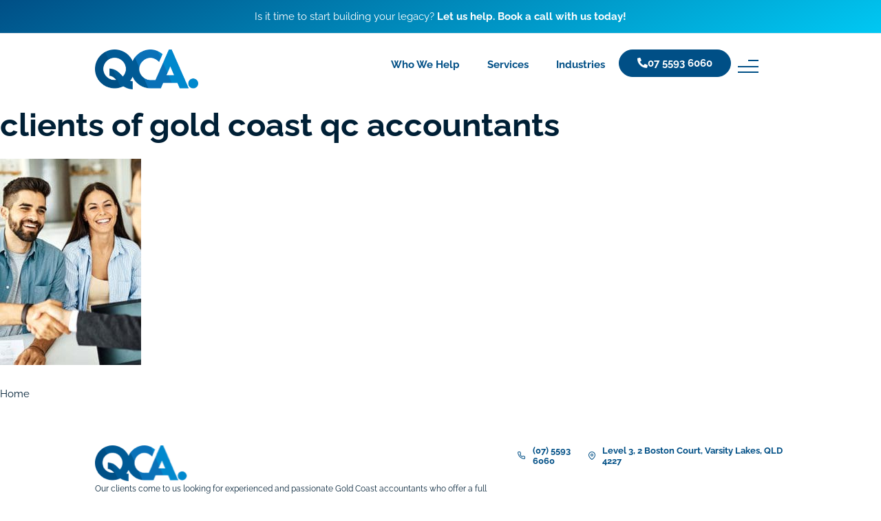

--- FILE ---
content_type: text/html; charset=UTF-8
request_url: https://qcaccountants.com.au/home/qca-home-1-opt1-n/
body_size: 27116
content:
<!doctype html>
<html lang="en-AU">
<head>
	<meta charset="UTF-8">
	<meta name="viewport" content="width=device-width, initial-scale=1">
	<link rel="profile" href="https://gmpg.org/xfn/11">
	<meta name='robots' content='index, follow, max-image-preview:large, max-snippet:-1, max-video-preview:-1' />
	<style>img:is([sizes="auto" i], [sizes^="auto," i]) { contain-intrinsic-size: 3000px 1500px }</style>
	
	<!-- This site is optimized with the Yoast SEO Premium plugin v21.5 (Yoast SEO v26.8) - https://yoast.com/product/yoast-seo-premium-wordpress/ -->
	<title>clients of gold coast qc accountants | QC Accountants</title>
	<link rel="canonical" href="https://qcaccountants.com.au/wp-content/uploads/2022/07/QCA-home-1-opt1-n.jpg" />
	<meta property="og:locale" content="en_US" />
	<meta property="og:type" content="article" />
	<meta property="og:title" content="clients of gold coast qc accountants | QC Accountants" />
	<meta property="og:description" content="Home" />
	<meta property="og:url" content="https://qcaccountants.com.au/wp-content/uploads/2022/07/QCA-home-1-opt1-n.jpg" />
	<meta property="og:site_name" content="QC Accountants" />
	<meta property="article:modified_time" content="2023-11-07T06:31:25+00:00" />
	<meta property="og:image" content="https://qcaccountants.com.au/home/qca-home-1-opt1-n" />
	<meta property="og:image:width" content="300" />
	<meta property="og:image:height" content="440" />
	<meta property="og:image:type" content="image/jpeg" />
	<meta name="twitter:card" content="summary_large_image" />
	<script type="application/ld+json" class="yoast-schema-graph">{"@context":"https://schema.org","@graph":[{"@type":"WebPage","@id":"https://qcaccountants.com.au/wp-content/uploads/2022/07/QCA-home-1-opt1-n.jpg","url":"https://qcaccountants.com.au/wp-content/uploads/2022/07/QCA-home-1-opt1-n.jpg","name":"clients of gold coast qc accountants | QC Accountants","isPartOf":{"@id":"https://qcaccountants.com.au/#website"},"primaryImageOfPage":{"@id":"https://qcaccountants.com.au/wp-content/uploads/2022/07/QCA-home-1-opt1-n.jpg#primaryimage"},"image":{"@id":"https://qcaccountants.com.au/wp-content/uploads/2022/07/QCA-home-1-opt1-n.jpg#primaryimage"},"thumbnailUrl":"https://qcaccountants.com.au/wp-content/uploads/2022/07/QCA-home-1-opt1-n.jpg","datePublished":"2022-07-25T23:03:43+00:00","dateModified":"2023-11-07T06:31:25+00:00","breadcrumb":{"@id":"https://qcaccountants.com.au/wp-content/uploads/2022/07/QCA-home-1-opt1-n.jpg#breadcrumb"},"inLanguage":"en-AU","potentialAction":[{"@type":"ReadAction","target":["https://qcaccountants.com.au/wp-content/uploads/2022/07/QCA-home-1-opt1-n.jpg"]}]},{"@type":"ImageObject","inLanguage":"en-AU","@id":"https://qcaccountants.com.au/wp-content/uploads/2022/07/QCA-home-1-opt1-n.jpg#primaryimage","url":"https://qcaccountants.com.au/wp-content/uploads/2022/07/QCA-home-1-opt1-n.jpg","contentUrl":"https://qcaccountants.com.au/wp-content/uploads/2022/07/QCA-home-1-opt1-n.jpg","width":300,"height":440,"caption":"Home"},{"@type":"BreadcrumbList","@id":"https://qcaccountants.com.au/wp-content/uploads/2022/07/QCA-home-1-opt1-n.jpg#breadcrumb","itemListElement":[{"@type":"ListItem","position":1,"name":"Home","item":"https://qcaccountants.com.au/"},{"@type":"ListItem","position":2,"name":"Home","item":"https://qcaccountants.com.au/"},{"@type":"ListItem","position":3,"name":"clients of gold coast qc accountants"}]},{"@type":"WebSite","@id":"https://qcaccountants.com.au/#website","url":"https://qcaccountants.com.au/","name":"QC Accountants","description":"","publisher":{"@id":"https://qcaccountants.com.au/#organization"},"potentialAction":[{"@type":"SearchAction","target":{"@type":"EntryPoint","urlTemplate":"https://qcaccountants.com.au/?s={search_term_string}"},"query-input":{"@type":"PropertyValueSpecification","valueRequired":true,"valueName":"search_term_string"}}],"inLanguage":"en-AU"},{"@type":"Organization","@id":"https://qcaccountants.com.au/#organization","name":"QC Accountants","url":"https://qcaccountants.com.au/","logo":{"@type":"ImageObject","inLanguage":"en-AU","@id":"https://qcaccountants.com.au/#/schema/logo/image/","url":"https://qcaccountants.com.au/wp-content/uploads/2022/11/qca-logo-e1706052701419.jpg","contentUrl":"https://qcaccountants.com.au/wp-content/uploads/2022/11/qca-logo-e1706052701419.jpg","width":287,"height":120,"caption":"QC Accountants"},"image":{"@id":"https://qcaccountants.com.au/#/schema/logo/image/"}}]}</script>
	<!-- / Yoast SEO Premium plugin. -->


<link rel="alternate" type="application/rss+xml" title="QC Accountants &raquo; Feed" href="https://qcaccountants.com.au/feed/" />
<link rel="alternate" type="application/rss+xml" title="QC Accountants &raquo; Comments Feed" href="https://qcaccountants.com.au/comments/feed/" />
<script type="text/javascript">
/* <![CDATA[ */
window._wpemojiSettings = {"baseUrl":"https:\/\/s.w.org\/images\/core\/emoji\/16.0.1\/72x72\/","ext":".png","svgUrl":"https:\/\/s.w.org\/images\/core\/emoji\/16.0.1\/svg\/","svgExt":".svg","source":{"concatemoji":"https:\/\/qcaccountants.com.au\/wp-includes\/js\/wp-emoji-release.min.js?ver=6.8.3"}};
/*! This file is auto-generated */
!function(s,n){var o,i,e;function c(e){try{var t={supportTests:e,timestamp:(new Date).valueOf()};sessionStorage.setItem(o,JSON.stringify(t))}catch(e){}}function p(e,t,n){e.clearRect(0,0,e.canvas.width,e.canvas.height),e.fillText(t,0,0);var t=new Uint32Array(e.getImageData(0,0,e.canvas.width,e.canvas.height).data),a=(e.clearRect(0,0,e.canvas.width,e.canvas.height),e.fillText(n,0,0),new Uint32Array(e.getImageData(0,0,e.canvas.width,e.canvas.height).data));return t.every(function(e,t){return e===a[t]})}function u(e,t){e.clearRect(0,0,e.canvas.width,e.canvas.height),e.fillText(t,0,0);for(var n=e.getImageData(16,16,1,1),a=0;a<n.data.length;a++)if(0!==n.data[a])return!1;return!0}function f(e,t,n,a){switch(t){case"flag":return n(e,"\ud83c\udff3\ufe0f\u200d\u26a7\ufe0f","\ud83c\udff3\ufe0f\u200b\u26a7\ufe0f")?!1:!n(e,"\ud83c\udde8\ud83c\uddf6","\ud83c\udde8\u200b\ud83c\uddf6")&&!n(e,"\ud83c\udff4\udb40\udc67\udb40\udc62\udb40\udc65\udb40\udc6e\udb40\udc67\udb40\udc7f","\ud83c\udff4\u200b\udb40\udc67\u200b\udb40\udc62\u200b\udb40\udc65\u200b\udb40\udc6e\u200b\udb40\udc67\u200b\udb40\udc7f");case"emoji":return!a(e,"\ud83e\udedf")}return!1}function g(e,t,n,a){var r="undefined"!=typeof WorkerGlobalScope&&self instanceof WorkerGlobalScope?new OffscreenCanvas(300,150):s.createElement("canvas"),o=r.getContext("2d",{willReadFrequently:!0}),i=(o.textBaseline="top",o.font="600 32px Arial",{});return e.forEach(function(e){i[e]=t(o,e,n,a)}),i}function t(e){var t=s.createElement("script");t.src=e,t.defer=!0,s.head.appendChild(t)}"undefined"!=typeof Promise&&(o="wpEmojiSettingsSupports",i=["flag","emoji"],n.supports={everything:!0,everythingExceptFlag:!0},e=new Promise(function(e){s.addEventListener("DOMContentLoaded",e,{once:!0})}),new Promise(function(t){var n=function(){try{var e=JSON.parse(sessionStorage.getItem(o));if("object"==typeof e&&"number"==typeof e.timestamp&&(new Date).valueOf()<e.timestamp+604800&&"object"==typeof e.supportTests)return e.supportTests}catch(e){}return null}();if(!n){if("undefined"!=typeof Worker&&"undefined"!=typeof OffscreenCanvas&&"undefined"!=typeof URL&&URL.createObjectURL&&"undefined"!=typeof Blob)try{var e="postMessage("+g.toString()+"("+[JSON.stringify(i),f.toString(),p.toString(),u.toString()].join(",")+"));",a=new Blob([e],{type:"text/javascript"}),r=new Worker(URL.createObjectURL(a),{name:"wpTestEmojiSupports"});return void(r.onmessage=function(e){c(n=e.data),r.terminate(),t(n)})}catch(e){}c(n=g(i,f,p,u))}t(n)}).then(function(e){for(var t in e)n.supports[t]=e[t],n.supports.everything=n.supports.everything&&n.supports[t],"flag"!==t&&(n.supports.everythingExceptFlag=n.supports.everythingExceptFlag&&n.supports[t]);n.supports.everythingExceptFlag=n.supports.everythingExceptFlag&&!n.supports.flag,n.DOMReady=!1,n.readyCallback=function(){n.DOMReady=!0}}).then(function(){return e}).then(function(){var e;n.supports.everything||(n.readyCallback(),(e=n.source||{}).concatemoji?t(e.concatemoji):e.wpemoji&&e.twemoji&&(t(e.twemoji),t(e.wpemoji)))}))}((window,document),window._wpemojiSettings);
/* ]]> */
</script>
<style id='wp-emoji-styles-inline-css' type='text/css'>

	img.wp-smiley, img.emoji {
		display: inline !important;
		border: none !important;
		box-shadow: none !important;
		height: 1em !important;
		width: 1em !important;
		margin: 0 0.07em !important;
		vertical-align: -0.1em !important;
		background: none !important;
		padding: 0 !important;
	}
</style>
<link rel='stylesheet' id='wp-block-library-css' href='https://qcaccountants.com.au/wp-includes/css/dist/block-library/style.min.css?ver=6.8.3' type='text/css' media='all' />
<style id='classic-theme-styles-inline-css' type='text/css'>
/*! This file is auto-generated */
.wp-block-button__link{color:#fff;background-color:#32373c;border-radius:9999px;box-shadow:none;text-decoration:none;padding:calc(.667em + 2px) calc(1.333em + 2px);font-size:1.125em}.wp-block-file__button{background:#32373c;color:#fff;text-decoration:none}
</style>
<link rel='stylesheet' id='jet-engine-frontend-css' href='https://qcaccountants.com.au/wp-content/plugins/jet-engine/assets/css/frontend.css?ver=3.8.3' type='text/css' media='all' />
<style id='global-styles-inline-css' type='text/css'>
:root{--wp--preset--aspect-ratio--square: 1;--wp--preset--aspect-ratio--4-3: 4/3;--wp--preset--aspect-ratio--3-4: 3/4;--wp--preset--aspect-ratio--3-2: 3/2;--wp--preset--aspect-ratio--2-3: 2/3;--wp--preset--aspect-ratio--16-9: 16/9;--wp--preset--aspect-ratio--9-16: 9/16;--wp--preset--color--black: #000000;--wp--preset--color--cyan-bluish-gray: #abb8c3;--wp--preset--color--white: #ffffff;--wp--preset--color--pale-pink: #f78da7;--wp--preset--color--vivid-red: #cf2e2e;--wp--preset--color--luminous-vivid-orange: #ff6900;--wp--preset--color--luminous-vivid-amber: #fcb900;--wp--preset--color--light-green-cyan: #7bdcb5;--wp--preset--color--vivid-green-cyan: #00d084;--wp--preset--color--pale-cyan-blue: #8ed1fc;--wp--preset--color--vivid-cyan-blue: #0693e3;--wp--preset--color--vivid-purple: #9b51e0;--wp--preset--gradient--vivid-cyan-blue-to-vivid-purple: linear-gradient(135deg,rgba(6,147,227,1) 0%,rgb(155,81,224) 100%);--wp--preset--gradient--light-green-cyan-to-vivid-green-cyan: linear-gradient(135deg,rgb(122,220,180) 0%,rgb(0,208,130) 100%);--wp--preset--gradient--luminous-vivid-amber-to-luminous-vivid-orange: linear-gradient(135deg,rgba(252,185,0,1) 0%,rgba(255,105,0,1) 100%);--wp--preset--gradient--luminous-vivid-orange-to-vivid-red: linear-gradient(135deg,rgba(255,105,0,1) 0%,rgb(207,46,46) 100%);--wp--preset--gradient--very-light-gray-to-cyan-bluish-gray: linear-gradient(135deg,rgb(238,238,238) 0%,rgb(169,184,195) 100%);--wp--preset--gradient--cool-to-warm-spectrum: linear-gradient(135deg,rgb(74,234,220) 0%,rgb(151,120,209) 20%,rgb(207,42,186) 40%,rgb(238,44,130) 60%,rgb(251,105,98) 80%,rgb(254,248,76) 100%);--wp--preset--gradient--blush-light-purple: linear-gradient(135deg,rgb(255,206,236) 0%,rgb(152,150,240) 100%);--wp--preset--gradient--blush-bordeaux: linear-gradient(135deg,rgb(254,205,165) 0%,rgb(254,45,45) 50%,rgb(107,0,62) 100%);--wp--preset--gradient--luminous-dusk: linear-gradient(135deg,rgb(255,203,112) 0%,rgb(199,81,192) 50%,rgb(65,88,208) 100%);--wp--preset--gradient--pale-ocean: linear-gradient(135deg,rgb(255,245,203) 0%,rgb(182,227,212) 50%,rgb(51,167,181) 100%);--wp--preset--gradient--electric-grass: linear-gradient(135deg,rgb(202,248,128) 0%,rgb(113,206,126) 100%);--wp--preset--gradient--midnight: linear-gradient(135deg,rgb(2,3,129) 0%,rgb(40,116,252) 100%);--wp--preset--font-size--small: 13px;--wp--preset--font-size--medium: 20px;--wp--preset--font-size--large: 36px;--wp--preset--font-size--x-large: 42px;--wp--preset--spacing--20: 0.44rem;--wp--preset--spacing--30: 0.67rem;--wp--preset--spacing--40: 1rem;--wp--preset--spacing--50: 1.5rem;--wp--preset--spacing--60: 2.25rem;--wp--preset--spacing--70: 3.38rem;--wp--preset--spacing--80: 5.06rem;--wp--preset--shadow--natural: 6px 6px 9px rgba(0, 0, 0, 0.2);--wp--preset--shadow--deep: 12px 12px 50px rgba(0, 0, 0, 0.4);--wp--preset--shadow--sharp: 6px 6px 0px rgba(0, 0, 0, 0.2);--wp--preset--shadow--outlined: 6px 6px 0px -3px rgba(255, 255, 255, 1), 6px 6px rgba(0, 0, 0, 1);--wp--preset--shadow--crisp: 6px 6px 0px rgba(0, 0, 0, 1);}:where(.is-layout-flex){gap: 0.5em;}:where(.is-layout-grid){gap: 0.5em;}body .is-layout-flex{display: flex;}.is-layout-flex{flex-wrap: wrap;align-items: center;}.is-layout-flex > :is(*, div){margin: 0;}body .is-layout-grid{display: grid;}.is-layout-grid > :is(*, div){margin: 0;}:where(.wp-block-columns.is-layout-flex){gap: 2em;}:where(.wp-block-columns.is-layout-grid){gap: 2em;}:where(.wp-block-post-template.is-layout-flex){gap: 1.25em;}:where(.wp-block-post-template.is-layout-grid){gap: 1.25em;}.has-black-color{color: var(--wp--preset--color--black) !important;}.has-cyan-bluish-gray-color{color: var(--wp--preset--color--cyan-bluish-gray) !important;}.has-white-color{color: var(--wp--preset--color--white) !important;}.has-pale-pink-color{color: var(--wp--preset--color--pale-pink) !important;}.has-vivid-red-color{color: var(--wp--preset--color--vivid-red) !important;}.has-luminous-vivid-orange-color{color: var(--wp--preset--color--luminous-vivid-orange) !important;}.has-luminous-vivid-amber-color{color: var(--wp--preset--color--luminous-vivid-amber) !important;}.has-light-green-cyan-color{color: var(--wp--preset--color--light-green-cyan) !important;}.has-vivid-green-cyan-color{color: var(--wp--preset--color--vivid-green-cyan) !important;}.has-pale-cyan-blue-color{color: var(--wp--preset--color--pale-cyan-blue) !important;}.has-vivid-cyan-blue-color{color: var(--wp--preset--color--vivid-cyan-blue) !important;}.has-vivid-purple-color{color: var(--wp--preset--color--vivid-purple) !important;}.has-black-background-color{background-color: var(--wp--preset--color--black) !important;}.has-cyan-bluish-gray-background-color{background-color: var(--wp--preset--color--cyan-bluish-gray) !important;}.has-white-background-color{background-color: var(--wp--preset--color--white) !important;}.has-pale-pink-background-color{background-color: var(--wp--preset--color--pale-pink) !important;}.has-vivid-red-background-color{background-color: var(--wp--preset--color--vivid-red) !important;}.has-luminous-vivid-orange-background-color{background-color: var(--wp--preset--color--luminous-vivid-orange) !important;}.has-luminous-vivid-amber-background-color{background-color: var(--wp--preset--color--luminous-vivid-amber) !important;}.has-light-green-cyan-background-color{background-color: var(--wp--preset--color--light-green-cyan) !important;}.has-vivid-green-cyan-background-color{background-color: var(--wp--preset--color--vivid-green-cyan) !important;}.has-pale-cyan-blue-background-color{background-color: var(--wp--preset--color--pale-cyan-blue) !important;}.has-vivid-cyan-blue-background-color{background-color: var(--wp--preset--color--vivid-cyan-blue) !important;}.has-vivid-purple-background-color{background-color: var(--wp--preset--color--vivid-purple) !important;}.has-black-border-color{border-color: var(--wp--preset--color--black) !important;}.has-cyan-bluish-gray-border-color{border-color: var(--wp--preset--color--cyan-bluish-gray) !important;}.has-white-border-color{border-color: var(--wp--preset--color--white) !important;}.has-pale-pink-border-color{border-color: var(--wp--preset--color--pale-pink) !important;}.has-vivid-red-border-color{border-color: var(--wp--preset--color--vivid-red) !important;}.has-luminous-vivid-orange-border-color{border-color: var(--wp--preset--color--luminous-vivid-orange) !important;}.has-luminous-vivid-amber-border-color{border-color: var(--wp--preset--color--luminous-vivid-amber) !important;}.has-light-green-cyan-border-color{border-color: var(--wp--preset--color--light-green-cyan) !important;}.has-vivid-green-cyan-border-color{border-color: var(--wp--preset--color--vivid-green-cyan) !important;}.has-pale-cyan-blue-border-color{border-color: var(--wp--preset--color--pale-cyan-blue) !important;}.has-vivid-cyan-blue-border-color{border-color: var(--wp--preset--color--vivid-cyan-blue) !important;}.has-vivid-purple-border-color{border-color: var(--wp--preset--color--vivid-purple) !important;}.has-vivid-cyan-blue-to-vivid-purple-gradient-background{background: var(--wp--preset--gradient--vivid-cyan-blue-to-vivid-purple) !important;}.has-light-green-cyan-to-vivid-green-cyan-gradient-background{background: var(--wp--preset--gradient--light-green-cyan-to-vivid-green-cyan) !important;}.has-luminous-vivid-amber-to-luminous-vivid-orange-gradient-background{background: var(--wp--preset--gradient--luminous-vivid-amber-to-luminous-vivid-orange) !important;}.has-luminous-vivid-orange-to-vivid-red-gradient-background{background: var(--wp--preset--gradient--luminous-vivid-orange-to-vivid-red) !important;}.has-very-light-gray-to-cyan-bluish-gray-gradient-background{background: var(--wp--preset--gradient--very-light-gray-to-cyan-bluish-gray) !important;}.has-cool-to-warm-spectrum-gradient-background{background: var(--wp--preset--gradient--cool-to-warm-spectrum) !important;}.has-blush-light-purple-gradient-background{background: var(--wp--preset--gradient--blush-light-purple) !important;}.has-blush-bordeaux-gradient-background{background: var(--wp--preset--gradient--blush-bordeaux) !important;}.has-luminous-dusk-gradient-background{background: var(--wp--preset--gradient--luminous-dusk) !important;}.has-pale-ocean-gradient-background{background: var(--wp--preset--gradient--pale-ocean) !important;}.has-electric-grass-gradient-background{background: var(--wp--preset--gradient--electric-grass) !important;}.has-midnight-gradient-background{background: var(--wp--preset--gradient--midnight) !important;}.has-small-font-size{font-size: var(--wp--preset--font-size--small) !important;}.has-medium-font-size{font-size: var(--wp--preset--font-size--medium) !important;}.has-large-font-size{font-size: var(--wp--preset--font-size--large) !important;}.has-x-large-font-size{font-size: var(--wp--preset--font-size--x-large) !important;}
:where(.wp-block-post-template.is-layout-flex){gap: 1.25em;}:where(.wp-block-post-template.is-layout-grid){gap: 1.25em;}
:where(.wp-block-columns.is-layout-flex){gap: 2em;}:where(.wp-block-columns.is-layout-grid){gap: 2em;}
:root :where(.wp-block-pullquote){font-size: 1.5em;line-height: 1.6;}
</style>
<link rel='stylesheet' id='skelementor-style-css' href='https://qcaccountants.com.au/wp-content/themes/skelementor-child/style.css?ver=6.8.3' type='text/css' media='all' />
<link rel='stylesheet' id='jet-menu-public-styles-css' href='https://qcaccountants.com.au/wp-content/plugins/jet-menu/assets/public/css/public.css?ver=2.4.18' type='text/css' media='all' />
<link rel='stylesheet' id='elementor-frontend-css' href='https://qcaccountants.com.au/wp-content/uploads/elementor/css/custom-frontend.min.css?ver=1769300932' type='text/css' media='all' />
<link rel='stylesheet' id='widget-heading-css' href='https://qcaccountants.com.au/wp-content/plugins/elementor/assets/css/widget-heading.min.css?ver=3.34.2' type='text/css' media='all' />
<link rel='stylesheet' id='widget-image-css' href='https://qcaccountants.com.au/wp-content/plugins/elementor/assets/css/widget-image.min.css?ver=3.34.2' type='text/css' media='all' />
<link rel='stylesheet' id='widget-nav-menu-css' href='https://qcaccountants.com.au/wp-content/uploads/elementor/css/custom-pro-widget-nav-menu.min.css?ver=1769300932' type='text/css' media='all' />
<link rel='stylesheet' id='e-sticky-css' href='https://qcaccountants.com.au/wp-content/plugins/elementor-pro/assets/css/modules/sticky.min.css?ver=3.34.2' type='text/css' media='all' />
<link rel='stylesheet' id='e-animation-fadeInUp-css' href='https://qcaccountants.com.au/wp-content/plugins/elementor/assets/lib/animations/styles/fadeInUp.min.css?ver=3.34.2' type='text/css' media='all' />
<link rel='stylesheet' id='e-animation-pulse-shrink-css' href='https://qcaccountants.com.au/wp-content/plugins/elementor/assets/lib/animations/styles/e-animation-pulse-shrink.min.css?ver=3.34.2' type='text/css' media='all' />
<link rel='stylesheet' id='widget-social-icons-css' href='https://qcaccountants.com.au/wp-content/plugins/elementor/assets/css/widget-social-icons.min.css?ver=3.34.2' type='text/css' media='all' />
<link rel='stylesheet' id='e-apple-webkit-css' href='https://qcaccountants.com.au/wp-content/uploads/elementor/css/custom-apple-webkit.min.css?ver=1769300932' type='text/css' media='all' />
<link rel='stylesheet' id='widget-video-css' href='https://qcaccountants.com.au/wp-content/plugins/elementor/assets/css/widget-video.min.css?ver=3.34.2' type='text/css' media='all' />
<link rel='stylesheet' id='e-popup-css' href='https://qcaccountants.com.au/wp-content/plugins/elementor-pro/assets/css/conditionals/popup.min.css?ver=3.34.2' type='text/css' media='all' />
<link rel='stylesheet' id='e-animation-slideInDown-css' href='https://qcaccountants.com.au/wp-content/plugins/elementor/assets/lib/animations/styles/slideInDown.min.css?ver=3.34.2' type='text/css' media='all' />
<link rel='stylesheet' id='e-animation-fadeIn-css' href='https://qcaccountants.com.au/wp-content/plugins/elementor/assets/lib/animations/styles/fadeIn.min.css?ver=3.34.2' type='text/css' media='all' />
<link rel='stylesheet' id='widget-image-box-css' href='https://qcaccountants.com.au/wp-content/uploads/elementor/css/custom-widget-image-box.min.css?ver=1769300932' type='text/css' media='all' />
<link rel='stylesheet' id='e-animation-fadeInLeft-css' href='https://qcaccountants.com.au/wp-content/plugins/elementor/assets/lib/animations/styles/fadeInLeft.min.css?ver=3.34.2' type='text/css' media='all' />
<link rel='stylesheet' id='widget-icon-box-css' href='https://qcaccountants.com.au/wp-content/uploads/elementor/css/custom-widget-icon-box.min.css?ver=1769300932' type='text/css' media='all' />
<link rel='stylesheet' id='e-animation-fadeInDown-css' href='https://qcaccountants.com.au/wp-content/plugins/elementor/assets/lib/animations/styles/fadeInDown.min.css?ver=3.34.2' type='text/css' media='all' />
<link rel='stylesheet' id='widget-spacer-css' href='https://qcaccountants.com.au/wp-content/plugins/elementor/assets/css/widget-spacer.min.css?ver=3.34.2' type='text/css' media='all' />
<link rel='stylesheet' id='e-animation-fadeInRight-css' href='https://qcaccountants.com.au/wp-content/plugins/elementor/assets/lib/animations/styles/fadeInRight.min.css?ver=3.34.2' type='text/css' media='all' />
<link rel='stylesheet' id='widget-share-buttons-css' href='https://qcaccountants.com.au/wp-content/plugins/elementor-pro/assets/css/widget-share-buttons.min.css?ver=3.34.2' type='text/css' media='all' />
<link rel='stylesheet' id='elementor-icons-shared-0-css' href='https://qcaccountants.com.au/wp-content/plugins/elementor/assets/lib/font-awesome/css/fontawesome.min.css?ver=5.15.3' type='text/css' media='all' />
<link rel='stylesheet' id='elementor-icons-fa-solid-css' href='https://qcaccountants.com.au/wp-content/plugins/elementor/assets/lib/font-awesome/css/solid.min.css?ver=5.15.3' type='text/css' media='all' />
<link rel='stylesheet' id='elementor-icons-fa-brands-css' href='https://qcaccountants.com.au/wp-content/plugins/elementor/assets/lib/font-awesome/css/brands.min.css?ver=5.15.3' type='text/css' media='all' />
<link rel='stylesheet' id='elementor-icons-css' href='https://qcaccountants.com.au/wp-content/plugins/elementor/assets/lib/eicons/css/elementor-icons.min.css?ver=5.46.0' type='text/css' media='all' />
<link rel='stylesheet' id='elementor-post-12-css' href='https://qcaccountants.com.au/wp-content/uploads/elementor/css/post-12.css?ver=1769300933' type='text/css' media='all' />
<link rel='stylesheet' id='jet-tabs-frontend-css' href='https://qcaccountants.com.au/wp-content/plugins/jet-tabs/assets/css/jet-tabs-frontend.css?ver=2.2.13' type='text/css' media='all' />
<link rel='stylesheet' id='swiper-css' href='https://qcaccountants.com.au/wp-content/plugins/elementor/assets/lib/swiper/v8/css/swiper.min.css?ver=8.4.5' type='text/css' media='all' />
<link rel='stylesheet' id='jet-tricks-frontend-css' href='https://qcaccountants.com.au/wp-content/plugins/jet-tricks/assets/css/jet-tricks-frontend.css?ver=1.5.9' type='text/css' media='all' />
<link rel='stylesheet' id='elementor-post-2256-css' href='https://qcaccountants.com.au/wp-content/uploads/elementor/css/post-2256.css?ver=1769300933' type='text/css' media='all' />
<link rel='stylesheet' id='elementor-post-2254-css' href='https://qcaccountants.com.au/wp-content/uploads/elementor/css/post-2254.css?ver=1769300934' type='text/css' media='all' />
<link rel='stylesheet' id='elementor-post-1966-css' href='https://qcaccountants.com.au/wp-content/uploads/elementor/css/post-1966.css?ver=1769300934' type='text/css' media='all' />
<link rel='stylesheet' id='elementor-post-1214-css' href='https://qcaccountants.com.au/wp-content/uploads/elementor/css/post-1214.css?ver=1769300934' type='text/css' media='all' />
<link rel='stylesheet' id='elementor-post-1060-css' href='https://qcaccountants.com.au/wp-content/uploads/elementor/css/post-1060.css?ver=1769300934' type='text/css' media='all' />
<link rel='stylesheet' id='elementor-post-837-css' href='https://qcaccountants.com.au/wp-content/uploads/elementor/css/post-837.css?ver=1769300934' type='text/css' media='all' />
<link rel='stylesheet' id='elementor-post-756-css' href='https://qcaccountants.com.au/wp-content/uploads/elementor/css/post-756.css?ver=1769300934' type='text/css' media='all' />
<link rel='stylesheet' id='elementor-post-58-css' href='https://qcaccountants.com.au/wp-content/uploads/elementor/css/post-58.css?ver=1769300934' type='text/css' media='all' />
<link rel='stylesheet' id='style-css-css' href='https://qcaccountants.com.au/wp-content/themes/skelementor-child/css/style.css?ver=6.8.3' type='text/css' media='all' />
<link rel='stylesheet' id='404-css-css' href='https://qcaccountants.com.au/wp-content/themes/skelementor-child/css/404.css?ver=6.8.3' type='text/css' media='all' />
<link rel='stylesheet' id='elementor-css-css' href='https://qcaccountants.com.au/wp-content/themes/skelementor-child/css/elementor-animations-override.css?ver=6.8.3' type='text/css' media='all' />
<link rel='stylesheet' id='form-css-css' href='https://qcaccountants.com.au/wp-content/themes/skelementor-child/css/form-styles.css?ver=6.8.3' type='text/css' media='all' />
<link rel='stylesheet' id='internals-css-css' href='https://qcaccountants.com.au/wp-content/themes/skelementor-child/css/internals.css?ver=6.8.3' type='text/css' media='all' />
<link rel='stylesheet' id='search-css-css' href='https://qcaccountants.com.au/wp-content/themes/skelementor-child/css/search.css?ver=6.8.3' type='text/css' media='all' />
<link rel='stylesheet' id='singleTeam-css-css' href='https://qcaccountants.com.au/wp-content/themes/skelementor-child/css/single-team.css?ver=6.8.3' type='text/css' media='all' />
<link rel='stylesheet' id='icomoon-css-css' href='https://qcaccountants.com.au/wp-content/themes/skelementor-child/fonts/icomoon/style.css?ver=6.8.3' type='text/css' media='all' />
<link rel='stylesheet' id='elementor-gf-local-raleway-css' href='https://qcaccountants.com.au/wp-content/uploads/elementor/google-fonts/css/raleway.css?ver=1742951776' type='text/css' media='all' />
<link rel='stylesheet' id='elementor-gf-local-opensans-css' href='https://qcaccountants.com.au/wp-content/uploads/elementor/google-fonts/css/opensans.css?ver=1742951810' type='text/css' media='all' />
<script type="text/javascript" src="https://qcaccountants.com.au/wp-includes/js/jquery/jquery.min.js?ver=3.7.1" id="jquery-core-js"></script>
<script type="text/javascript" src="https://qcaccountants.com.au/wp-includes/js/jquery/jquery-migrate.min.js?ver=3.4.1" id="jquery-migrate-js"></script>
<link rel="https://api.w.org/" href="https://qcaccountants.com.au/wp-json/" /><link rel="alternate" title="JSON" type="application/json" href="https://qcaccountants.com.au/wp-json/wp/v2/media/1899" /><link rel="EditURI" type="application/rsd+xml" title="RSD" href="https://qcaccountants.com.au/xmlrpc.php?rsd" />
<link rel='shortlink' href='https://qcaccountants.com.au/?p=1899' />
<link rel="alternate" title="oEmbed (JSON)" type="application/json+oembed" href="https://qcaccountants.com.au/wp-json/oembed/1.0/embed?url=https%3A%2F%2Fqcaccountants.com.au%2Fhome%2Fattachment%2Fqca-home-1-opt1-n%2F" />
<link rel="alternate" title="oEmbed (XML)" type="text/xml+oembed" href="https://qcaccountants.com.au/wp-json/oembed/1.0/embed?url=https%3A%2F%2Fqcaccountants.com.au%2Fhome%2Fattachment%2Fqca-home-1-opt1-n%2F&#038;format=xml" />
		<script>
			document.documentElement.className = document.documentElement.className.replace('no-js', 'js');
		</script>
				<style>
			.no-js img.lazyload {
				display: none;
			}

			figure.wp-block-image img.lazyloading {
				min-width: 150px;
			}

						.lazyload, .lazyloading {
				opacity: 0;
			}

			.lazyloaded {
				opacity: 1;
				transition: opacity 400ms;
				transition-delay: 0ms;
			}

					</style>
		<meta name="generator" content="Elementor 3.34.2; settings: css_print_method-external, google_font-enabled, font_display-swap">
<!-- Google tag (gtag.js) -->
<script async src="https://www.googletagmanager.com/gtag/js?id=G-KZ0HS1MQBM"></script>
<script>
  window.dataLayer = window.dataLayer || [];
  function gtag(){dataLayer.push(arguments);}
  gtag('js', new Date());

  gtag('config', 'G-KZ0HS1MQBM');
</script>
<!-- Google Tag Manager -->
<script>(function(w,d,s,l,i){w[l]=w[l]||[];w[l].push({'gtm.start':
new Date().getTime(),event:'gtm.js'});var f=d.getElementsByTagName(s)[0],
j=d.createElement(s),dl=l!='dataLayer'?'&l='+l:'';j.async=true;j.src=
'https://www.googletagmanager.com/gtm.js?id='+i+dl;f.parentNode.insertBefore(j,f);
})(window,document,'script','dataLayer','GTM-W5Q4N9DT');</script>
<!-- End Google Tag Manager -->
			<style>
				.e-con.e-parent:nth-of-type(n+4):not(.e-lazyloaded):not(.e-no-lazyload),
				.e-con.e-parent:nth-of-type(n+4):not(.e-lazyloaded):not(.e-no-lazyload) * {
					background-image: none !important;
				}
				@media screen and (max-height: 1024px) {
					.e-con.e-parent:nth-of-type(n+3):not(.e-lazyloaded):not(.e-no-lazyload),
					.e-con.e-parent:nth-of-type(n+3):not(.e-lazyloaded):not(.e-no-lazyload) * {
						background-image: none !important;
					}
				}
				@media screen and (max-height: 640px) {
					.e-con.e-parent:nth-of-type(n+2):not(.e-lazyloaded):not(.e-no-lazyload),
					.e-con.e-parent:nth-of-type(n+2):not(.e-lazyloaded):not(.e-no-lazyload) * {
						background-image: none !important;
					}
				}
			</style>
			<link rel="icon" href="https://qcaccountants.com.au/wp-content/uploads/2022/04/cropped-favcon-100x100.png" sizes="32x32" />
<link rel="icon" href="https://qcaccountants.com.au/wp-content/uploads/2022/04/cropped-favcon-300x300.png" sizes="192x192" />
<link rel="apple-touch-icon" href="https://qcaccountants.com.au/wp-content/uploads/2022/04/cropped-favcon-300x300.png" />
<meta name="msapplication-TileImage" content="https://qcaccountants.com.au/wp-content/uploads/2022/04/cropped-favcon-300x300.png" />
</head>
<body class="attachment wp-singular attachment-template-default attachmentid-1899 attachment-jpeg wp-custom-logo wp-theme-skelementor wp-child-theme-skelementor-child jet-mega-menu-location elementor-default elementor-kit-12">

<script>
	document.addEventListener('DOMContentLoaded', function() {
var acc = document.querySelectorAll("accordion");
var i;

    for (i = 0; i < acc.length; i++) {
        acc[i].addEventListener("click", function() {
            this.classList.toggle("active");
            var panel = this.nextElementSibling;
            if (panel.style.display === "block") {
                panel.style.display = "none";
            } else {
                panel.style.display = "block";
            }
        });
    }
});
</script>

<!-- Google Tag Manager (noscript) -->
<noscript><iframe src="https://www.googletagmanager.com/ns.html?id=GTM-W5Q4N9DT"
height="0" width="0" style="display:none;visibility:hidden"></iframe></noscript>
<!-- End Google Tag Manager (noscript) -->

		<header data-elementor-type="header" data-elementor-id="2256" class="elementor elementor-2256 elementor-location-header" data-elementor-post-type="elementor_library">
			<div class="elementor-element elementor-element-432c7633 e-con-full site-header e-flex e-con e-parent" data-id="432c7633" data-element_type="container" id="site_header" data-settings="{&quot;jet_parallax_layout_list&quot;:[{&quot;jet_parallax_layout_image&quot;:{&quot;url&quot;:&quot;&quot;,&quot;id&quot;:&quot;&quot;,&quot;size&quot;:&quot;&quot;},&quot;_id&quot;:&quot;76af062&quot;,&quot;jet_parallax_layout_image_tablet&quot;:{&quot;url&quot;:&quot;&quot;,&quot;id&quot;:&quot;&quot;,&quot;size&quot;:&quot;&quot;},&quot;jet_parallax_layout_image_mobile&quot;:{&quot;url&quot;:&quot;&quot;,&quot;id&quot;:&quot;&quot;,&quot;size&quot;:&quot;&quot;},&quot;jet_parallax_layout_speed&quot;:{&quot;unit&quot;:&quot;%&quot;,&quot;size&quot;:50,&quot;sizes&quot;:[]},&quot;jet_parallax_layout_type&quot;:&quot;scroll&quot;,&quot;jet_parallax_layout_direction&quot;:&quot;1&quot;,&quot;jet_parallax_layout_fx_direction&quot;:null,&quot;jet_parallax_layout_z_index&quot;:&quot;&quot;,&quot;jet_parallax_layout_bg_x&quot;:50,&quot;jet_parallax_layout_bg_x_tablet&quot;:&quot;&quot;,&quot;jet_parallax_layout_bg_x_mobile&quot;:&quot;&quot;,&quot;jet_parallax_layout_bg_y&quot;:50,&quot;jet_parallax_layout_bg_y_tablet&quot;:&quot;&quot;,&quot;jet_parallax_layout_bg_y_mobile&quot;:&quot;&quot;,&quot;jet_parallax_layout_bg_size&quot;:&quot;auto&quot;,&quot;jet_parallax_layout_bg_size_tablet&quot;:&quot;&quot;,&quot;jet_parallax_layout_bg_size_mobile&quot;:&quot;&quot;,&quot;jet_parallax_layout_animation_prop&quot;:&quot;transform&quot;,&quot;jet_parallax_layout_on&quot;:[&quot;desktop&quot;,&quot;tablet&quot;]}]}">
		<div class="elementor-element elementor-element-79b27bfd e-con-full site-header-r1 e-flex e-con e-child" data-id="79b27bfd" data-element_type="container" data-settings="{&quot;background_background&quot;:&quot;gradient&quot;,&quot;jet_parallax_layout_list&quot;:[]}">
				<div class="elementor-element elementor-element-1f6b5cb6 elementor-widget elementor-widget-heading" data-id="1f6b5cb6" data-element_type="widget" data-widget_type="heading.default">
				<div class="elementor-widget-container">
					<div class="elementor-heading-title elementor-size-default"><a href="https://qcaccountants.com.au/bookme/">Is it time to start building your legacy? <b>Let us help. Book a call with us today!</b></a></div>				</div>
				</div>
				</div>
				</div>
		<div class="elementor-element elementor-element-14a1f58 site-header e-con-full e-flex e-con e-child" data-id="14a1f58" data-element_type="container" id="site_header_container" data-settings="{&quot;background_background&quot;:&quot;classic&quot;,&quot;jet_parallax_layout_list&quot;:[],&quot;sticky&quot;:&quot;top&quot;,&quot;sticky_effects_offset&quot;:200,&quot;sticky_on&quot;:[&quot;desktop&quot;,&quot;tablet&quot;,&quot;mobile&quot;],&quot;sticky_offset&quot;:0,&quot;sticky_anchor_link_offset&quot;:0}">
		<div class="elementor-element elementor-element-2d41147e e-con-full e-flex e-con e-child" data-id="2d41147e" data-element_type="container" data-settings="{&quot;jet_parallax_layout_list&quot;:[{&quot;jet_parallax_layout_image&quot;:{&quot;url&quot;:&quot;&quot;,&quot;id&quot;:&quot;&quot;,&quot;size&quot;:&quot;&quot;},&quot;_id&quot;:&quot;ef2446c&quot;,&quot;jet_parallax_layout_image_tablet&quot;:{&quot;url&quot;:&quot;&quot;,&quot;id&quot;:&quot;&quot;,&quot;size&quot;:&quot;&quot;},&quot;jet_parallax_layout_image_mobile&quot;:{&quot;url&quot;:&quot;&quot;,&quot;id&quot;:&quot;&quot;,&quot;size&quot;:&quot;&quot;},&quot;jet_parallax_layout_speed&quot;:{&quot;unit&quot;:&quot;%&quot;,&quot;size&quot;:50,&quot;sizes&quot;:[]},&quot;jet_parallax_layout_type&quot;:&quot;scroll&quot;,&quot;jet_parallax_layout_direction&quot;:&quot;1&quot;,&quot;jet_parallax_layout_fx_direction&quot;:null,&quot;jet_parallax_layout_z_index&quot;:&quot;&quot;,&quot;jet_parallax_layout_bg_x&quot;:50,&quot;jet_parallax_layout_bg_x_tablet&quot;:&quot;&quot;,&quot;jet_parallax_layout_bg_x_mobile&quot;:&quot;&quot;,&quot;jet_parallax_layout_bg_y&quot;:50,&quot;jet_parallax_layout_bg_y_tablet&quot;:&quot;&quot;,&quot;jet_parallax_layout_bg_y_mobile&quot;:&quot;&quot;,&quot;jet_parallax_layout_bg_size&quot;:&quot;auto&quot;,&quot;jet_parallax_layout_bg_size_tablet&quot;:&quot;&quot;,&quot;jet_parallax_layout_bg_size_mobile&quot;:&quot;&quot;,&quot;jet_parallax_layout_animation_prop&quot;:&quot;transform&quot;,&quot;jet_parallax_layout_on&quot;:[&quot;desktop&quot;,&quot;tablet&quot;]}],&quot;background_background&quot;:&quot;classic&quot;}">
				<div class="elementor-element elementor-element-516e4e4c elementor-widget elementor-widget-image" data-id="516e4e4c" data-element_type="widget" data-widget_type="image.default">
				<div class="elementor-widget-container">
																<a href="https://qcaccountants.com.au">
							<img width="282" height="110" data-src="https://qcaccountants.com.au/wp-content/uploads/2022/04/ui-tn-logo@2x.png" class="attachment-full size-full wp-image-611 lazyload" alt="QCA Logo" src="[data-uri]" style="--smush-placeholder-width: 282px; --smush-placeholder-aspect-ratio: 282/110;" /><noscript><img width="282" height="110" src="https://qcaccountants.com.au/wp-content/uploads/2022/04/ui-tn-logo@2x.png" class="attachment-full size-full wp-image-611" alt="QCA Logo" /></noscript>								</a>
															</div>
				</div>
				</div>
		<div class="elementor-element elementor-element-2c553ae1 e-con-full e-flex e-con e-child" data-id="2c553ae1" data-element_type="container" data-settings="{&quot;jet_parallax_layout_list&quot;:[{&quot;jet_parallax_layout_image&quot;:{&quot;url&quot;:&quot;&quot;,&quot;id&quot;:&quot;&quot;,&quot;size&quot;:&quot;&quot;},&quot;_id&quot;:&quot;ef2446c&quot;,&quot;jet_parallax_layout_image_tablet&quot;:{&quot;url&quot;:&quot;&quot;,&quot;id&quot;:&quot;&quot;,&quot;size&quot;:&quot;&quot;},&quot;jet_parallax_layout_image_mobile&quot;:{&quot;url&quot;:&quot;&quot;,&quot;id&quot;:&quot;&quot;,&quot;size&quot;:&quot;&quot;},&quot;jet_parallax_layout_speed&quot;:{&quot;unit&quot;:&quot;%&quot;,&quot;size&quot;:50,&quot;sizes&quot;:[]},&quot;jet_parallax_layout_type&quot;:&quot;scroll&quot;,&quot;jet_parallax_layout_direction&quot;:&quot;1&quot;,&quot;jet_parallax_layout_fx_direction&quot;:null,&quot;jet_parallax_layout_z_index&quot;:&quot;&quot;,&quot;jet_parallax_layout_bg_x&quot;:50,&quot;jet_parallax_layout_bg_x_tablet&quot;:&quot;&quot;,&quot;jet_parallax_layout_bg_x_mobile&quot;:&quot;&quot;,&quot;jet_parallax_layout_bg_y&quot;:50,&quot;jet_parallax_layout_bg_y_tablet&quot;:&quot;&quot;,&quot;jet_parallax_layout_bg_y_mobile&quot;:&quot;&quot;,&quot;jet_parallax_layout_bg_size&quot;:&quot;auto&quot;,&quot;jet_parallax_layout_bg_size_tablet&quot;:&quot;&quot;,&quot;jet_parallax_layout_bg_size_mobile&quot;:&quot;&quot;,&quot;jet_parallax_layout_animation_prop&quot;:&quot;transform&quot;,&quot;jet_parallax_layout_on&quot;:[&quot;desktop&quot;,&quot;tablet&quot;]}],&quot;background_background&quot;:&quot;classic&quot;}">
				<div class="elementor-element elementor-element-11f5d9e8 elementor-nav-menu--dropdown-none elementor-hidden-tablet elementor-hidden-phone elementor-widget elementor-widget-nav-menu" data-id="11f5d9e8" data-element_type="widget" data-settings="{&quot;submenu_icon&quot;:{&quot;value&quot;:&quot;&lt;i class=\&quot;\&quot; aria-hidden=\&quot;true\&quot;&gt;&lt;\/i&gt;&quot;,&quot;library&quot;:&quot;&quot;},&quot;layout&quot;:&quot;horizontal&quot;}" data-widget_type="nav-menu.default">
				<div class="elementor-widget-container">
								<nav aria-label="Menu" class="elementor-nav-menu--main elementor-nav-menu__container elementor-nav-menu--layout-horizontal e--pointer-underline e--animation-fade">
				<ul id="menu-1-11f5d9e8" class="elementor-nav-menu"><li class="hwh-dd menu-item menu-item-type-custom menu-item-object-custom menu-item-612"><a href="#" class="elementor-item elementor-item-anchor">Who We Help</a></li>
<li class="services-open-menu menu-item menu-item-type-custom menu-item-object-custom menu-item-613"><a href="#" class="elementor-item elementor-item-anchor">Services</a></li>
<li class="industry-open-menu menu-item menu-item-type-custom menu-item-object-custom menu-item-614"><a href="#" class="elementor-item elementor-item-anchor">Industries</a></li>
</ul>			</nav>
						<nav class="elementor-nav-menu--dropdown elementor-nav-menu__container" aria-hidden="true">
				<ul id="menu-2-11f5d9e8" class="elementor-nav-menu"><li class="hwh-dd menu-item menu-item-type-custom menu-item-object-custom menu-item-612"><a href="#" class="elementor-item elementor-item-anchor" tabindex="-1">Who We Help</a></li>
<li class="services-open-menu menu-item menu-item-type-custom menu-item-object-custom menu-item-613"><a href="#" class="elementor-item elementor-item-anchor" tabindex="-1">Services</a></li>
<li class="industry-open-menu menu-item menu-item-type-custom menu-item-object-custom menu-item-614"><a href="#" class="elementor-item elementor-item-anchor" tabindex="-1">Industries</a></li>
</ul>			</nav>
						</div>
				</div>
				<div class="elementor-element elementor-element-781de26f secondary elementor-hidden-mobile elementor-hidden-tablet elementor-widget elementor-widget-button" data-id="781de26f" data-element_type="widget" data-widget_type="button.default">
				<div class="elementor-widget-container">
									<div class="elementor-button-wrapper">
					<a class="elementor-button elementor-button-link elementor-size-sm" href="tel:+61755936060">
						<span class="elementor-button-content-wrapper">
						<span class="elementor-button-icon">
				<i aria-hidden="true" class="fas fa-phone-alt"></i>			</span>
									<span class="elementor-button-text">07 5593 6060</span>
					</span>
					</a>
				</div>
								</div>
				</div>
				<div class="elementor-element elementor-element-734b06ab elementor-hidden-tablet elementor-hidden-mobile elementor-widget elementor-widget-html" data-id="734b06ab" data-element_type="widget" data-widget_type="html.default">
				<div class="elementor-widget-container">
					<button id="desktop-menu-trigger-button" class="mobile-menu-trigger-button menu-popup" aria-label="Menu"><span class="lines"></span></button>				</div>
				</div>
				<div class="elementor-element elementor-element-6eefb6a2 elementor-hidden-desktop elementor-view-default elementor-widget elementor-widget-icon" data-id="6eefb6a2" data-element_type="widget" data-widget_type="icon.default">
				<div class="elementor-widget-container">
							<div class="elementor-icon-wrapper">
			<a class="elementor-icon" href="tel:(07)%205593%206060">
			<svg xmlns="http://www.w3.org/2000/svg" xmlns:xlink="http://www.w3.org/1999/xlink" width="19px" height="19px" viewBox="0 0 19 19"><title>B78578F4-89E0-4E20-A14F-784076037E35</title><defs><path d="M17.2634029,13.795012 C17.2746027,13.3336758 16.953595,12.9554746 16.5249236,12.8950697 C15.6266578,12.7768048 14.7446776,12.5574786 13.8938484,12.2405427 C13.5766393,12.1215127 13.2190426,12.1976441 12.9815255,12.4320881 L11.879133,13.5325528 C11.6028292,13.8083734 11.1759651,13.8658988 10.836286,13.6730897 C8.52732289,12.3624729 6.61553578,10.4540291 5.30262309,8.14910373 C5.10947622,7.81001864 5.16710236,7.38390102 5.44340618,7.10808039 L6.54237382,6.01105375 C6.78065337,5.77051395 6.85691807,5.41354262 6.73694614,5.09493336 C6.4201885,4.24754697 6.20047812,3.36710909 6.08309625,2.47838086 C6.02211782,2.04771249 5.65076052,1.72890371 5.20652789,1.73318286 L2.60326866,1.73318286 C2.35961139,1.73345496 2.12726929,1.83590259 1.96299816,2.0155432 C1.79872703,2.19518382 1.71765396,2.435475 1.73825256,2.66420242 C2.00877854,5.20723311 2.87558042,7.65089115 4.27254436,9.80359948 C5.53691122,11.7898651 7.22386776,13.4738715 9.22036588,14.7403548 C11.3607184,16.1259384 13.7968102,16.991028 16.3172622,17.2645596 C16.5606843,17.2865204 16.8021012,17.2050181 16.9822035,17.0400756 C17.1623059,16.875133 17.2644021,16.6420367 17.2634029,16.3945348 L17.2634029,13.795012 Z M10.6515595,12.307126 L11.6944065,12.1665891 C11.5036508,12.0583121 11.3159674,11.9454107 11.1315024,11.8280307 L10.6515595,12.307126 Z M18.9994468,16.3910177 C19.002423,17.122972 18.6961344,17.8222608 18.1558274,18.3170885 C17.6155204,18.8119161 16.8912696,19.0564229 16.1453665,18.9889872 C13.3393376,18.6846225 10.6439492,17.7274531 8.28253141,16.1987161 C6.07767868,14.800111 4.20834845,12.9340498 2.81140244,10.739446 C1.27029275,8.36467795 0.311228824,5.66091793 0.010577496,2.83369132 C-0.055210321,2.10695876 0.188008874,1.38608522 0.680822274,0.847163373 C1.17363567,0.308241528 1.87066196,0.000898652067 2.60245122,0.000125272984 L5.19798509,0.000125272984 C6.50505457,-0.012588785 7.61912647,0.94383757 7.80315202,2.2438094 C7.90450391,3.01092418 8.09246424,3.76413115 8.36271421,4.48710798 C8.72042972,5.43707113 8.49163563,6.50798514 7.77337215,7.23304253 L7.15091747,7.85440869 C8.1715905,9.45281086 9.53029961,10.8091433 11.1315024,11.8280307 L11.757396,11.2032425 C12.4802795,10.4896539 13.5530696,10.2612599 14.5027386,10.6176177 C15.2289402,10.8881272 15.9834667,11.0757589 16.759681,11.1779902 C18.0650547,11.3618244 19.0262341,12.4902147 18.9994539,13.8046968 L18.9994468,16.3910177 Z" id="mico-top-navi-phone-path-1"></path></defs><g id="mico-top-navi-phone-Base-Pages" stroke="none" stroke-width="1" fill="none" fill-rule="evenodd"><g id="mico-top-navi-phone-mobile-home" transform="translate(-251.000000, -51.000000)"><g id="mico-top-navi-phone-mobile-navi" transform="translate(0.000000, 30.000000)"><g id="mico-top-navi-phone" transform="translate(251.000000, 21.000000)"><mask id="mico-top-navi-phone-mask-2" fill="white"><use xlink:href="#mico-top-navi-phone-path-1"></use></mask><use id="mico-top-navi-phone-z-icoShape" fill="#004F86" fill-rule="nonzero" xlink:href="#mico-top-navi-phone-path-1"></use></g></g></g></g></svg>			</a>
		</div>
						</div>
				</div>
				<div class="elementor-element elementor-element-4a11f29 elementor-hidden-desktop elementor-widget elementor-widget-jet-mobile-menu" data-id="4a11f29" data-element_type="widget" data-widget_type="jet-mobile-menu.default">
				<div class="elementor-widget-container">
					<div  id="jet-mobile-menu-69764cd3729e4" class="jet-mobile-menu jet-mobile-menu--location-elementor" data-menu-id="46" data-menu-options="{&quot;menuUniqId&quot;:&quot;69764cd3729e4&quot;,&quot;menuId&quot;:&quot;46&quot;,&quot;mobileMenuId&quot;:&quot;46&quot;,&quot;location&quot;:&quot;elementor&quot;,&quot;menuLocation&quot;:false,&quot;menuLayout&quot;:&quot;slide-out&quot;,&quot;togglePosition&quot;:&quot;default&quot;,&quot;menuPosition&quot;:&quot;left&quot;,&quot;headerTemplate&quot;:&quot;2303&quot;,&quot;beforeTemplate&quot;:&quot;&quot;,&quot;afterTemplate&quot;:&quot;2305&quot;,&quot;useBreadcrumb&quot;:false,&quot;breadcrumbPath&quot;:&quot;full&quot;,&quot;toggleText&quot;:&quot;&quot;,&quot;toggleLoader&quot;:true,&quot;backText&quot;:&quot;&quot;,&quot;itemIconVisible&quot;:true,&quot;itemBadgeVisible&quot;:false,&quot;itemDescVisible&quot;:false,&quot;loaderColor&quot;:&quot;#3a3a3a&quot;,&quot;subEvent&quot;:&quot;click&quot;,&quot;subTrigger&quot;:&quot;item&quot;,&quot;subOpenLayout&quot;:&quot;slide-in&quot;,&quot;closeAfterNavigate&quot;:true,&quot;fillSvgIcon&quot;:true,&quot;megaAjaxLoad&quot;:false}">
			<mobile-menu></mobile-menu><div class="jet-mobile-menu__refs"><div ref="toggleClosedIcon"><svg xmlns="http://www.w3.org/2000/svg" width="800px" height="800px" viewBox="0 0 24.00 24.00" fill="none" stroke="#000000"><g id="SVGRepo_bgCarrier" stroke-width="0"></g><g id="SVGRepo_tracerCarrier" stroke-linecap="round" stroke-linejoin="round"></g><g id="SVGRepo_iconCarrier"><path d="M4 12H20M4 8H20M4 16H12" stroke="#004f86" stroke-width="0.9120000000000001" stroke-linecap="round" stroke-linejoin="round"></path></g></svg></div><div ref="toggleOpenedIcon"><svg xmlns="http://www.w3.org/2000/svg" width="800px" height="800px" viewBox="0 0 24 24" fill="none" stroke="#000000"><g id="SVGRepo_bgCarrier" stroke-width="0"></g><g id="SVGRepo_tracerCarrier" stroke-linecap="round" stroke-linejoin="round"></g><g id="SVGRepo_iconCarrier"><path d="M6 6L18 18" stroke="#004f86" stroke-linecap="round"></path><path d="M18 6L6.00001 18" stroke="#004f86" stroke-linecap="round"></path></g></svg></div><div ref="closeIcon"><svg xmlns="http://www.w3.org/2000/svg" width="800px" height="800px" viewBox="0 0 24 24" fill="none" stroke="#000000"><g id="SVGRepo_bgCarrier" stroke-width="0"></g><g id="SVGRepo_tracerCarrier" stroke-linecap="round" stroke-linejoin="round"></g><g id="SVGRepo_iconCarrier"><path d="M6 6L18 18" stroke="#004f86" stroke-linecap="round"></path><path d="M18 6L6.00001 18" stroke="#004f86" stroke-linecap="round"></path></g></svg></div><div ref="backIcon"><svg xmlns="http://www.w3.org/2000/svg" xmlns:xlink="http://www.w3.org/1999/xlink" width="64px" height="64px" viewBox="0 -6.5 36 36" fill="#000000"><g id="SVGRepo_bgCarrier" stroke-width="0"></g><g id="SVGRepo_tracerCarrier" stroke-linecap="round" stroke-linejoin="round"></g><g id="SVGRepo_iconCarrier"><title>left-arrow</title><desc>Created with Sketch.</desc><g id="icons" stroke="none" stroke-width="1" fill="none" fill-rule="evenodd"><g id="ui-gambling-website-lined-icnos-casinoshunter" transform="translate(-342.000000, -159.000000)" fill="#004F86" fill-rule="nonzero"><g id="square-filled" transform="translate(50.000000, 120.000000)"><path d="M317.108012,39.2902857 L327.649804,49.7417043 L327.708994,49.7959169 C327.889141,49.9745543 327.986143,50.2044182 328,50.4382227 L328,50.5617773 C327.986143,50.7955818 327.889141,51.0254457 327.708994,51.2040831 L327.6571,51.2479803 L317.108012,61.7097143 C316.717694,62.0967619 316.084865,62.0967619 315.694547,61.7097143 C315.30423,61.3226668 315.30423,60.6951387 315.694547,60.3080911 L324.702666,51.3738496 L292.99947,51.3746291 C292.447478,51.3746291 292,50.9308997 292,50.3835318 C292,49.8361639 292.447478,49.3924345 292.99947,49.3924345 L324.46779,49.3916551 L315.694547,40.6919089 C315.30423,40.3048613 315.30423,39.6773332 315.694547,39.2902857 C316.084865,38.9032381 316.717694,38.9032381 317.108012,39.2902857 Z M327.115357,50.382693 L316.401279,61.0089027 L327.002151,50.5002046 L327.002252,50.4963719 L326.943142,50.442585 L326.882737,50.382693 L327.115357,50.382693 Z" id="left-arrow" transform="translate(310.000000, 50.500000) scale(-1, 1) translate(-310.000000, -50.500000) "> </path></g></g></g></g></svg></div><div ref="dropdownIcon"><svg xmlns="http://www.w3.org/2000/svg" width="64px" height="64px" viewBox="0 0 24 24" fill="none"><g id="SVGRepo_bgCarrier" stroke-width="0"></g><g id="SVGRepo_tracerCarrier" stroke-linecap="round" stroke-linejoin="round"></g><g id="SVGRepo_iconCarrier"><path d="M6 6L18 18M18 18L18 9M18 18L9 18" stroke="#004F86" stroke-width="0.672" stroke-linecap="round" stroke-linejoin="round"></path></g></svg></div><div ref="dropdownOpenedIcon"><i class="fas fa-angle-down"></i></div><div ref="breadcrumbIcon"><i class="fas fa-angle-right"></i></div></div></div><script id="jetMenuMobileWidgetRenderData69764cd3729e4" type="application/json">
            {"items":{"item-1157":{"id":"item-1157","name":"Who We Help","attrTitle":false,"description":"","url":"https:\/\/qcaccountants.com.au\/how-we-help\/","target":false,"xfn":false,"itemParent":false,"itemId":1157,"megaTemplateId":false,"megaContent":false,"megaContentType":"default","open":false,"badgeContent":false,"itemIcon":"","hideItemText":false,"classes":[""],"signature":"","children":{"item-1159":{"id":"item-1159","name":"Accountants for Business Startups","attrTitle":false,"description":"","url":"https:\/\/qcaccountants.com.au\/how-we-help\/accountants-for-business-start-ups\/","target":false,"xfn":false,"itemParent":"item-1157","itemId":1159,"megaTemplateId":false,"megaContent":false,"megaContentType":"default","open":false,"badgeContent":false,"itemIcon":"","hideItemText":false,"classes":[""],"signature":""},"item-1869":{"id":"item-1869","name":"Accountants for Growing Businesses","attrTitle":false,"description":"","url":"https:\/\/qcaccountants.com.au\/how-we-help\/accountants-for-growing-businesses\/","target":false,"xfn":false,"itemParent":"item-1157","itemId":1869,"megaTemplateId":false,"megaContent":false,"megaContentType":"default","open":false,"badgeContent":false,"itemIcon":"","hideItemText":false,"classes":[""],"signature":""},"item-1872":{"id":"item-1872","name":"Helping you to Scale Up!","attrTitle":false,"description":"","url":"https:\/\/qcaccountants.com.au\/how-we-help\/accountants-helping-you-to-scale-up\/","target":false,"xfn":false,"itemParent":"item-1157","itemId":1872,"megaTemplateId":false,"megaContent":false,"megaContentType":"default","open":false,"badgeContent":false,"itemIcon":"","hideItemText":false,"classes":[""],"signature":""},"item-1871":{"id":"item-1871","name":"Accountants for Larger Businesses","attrTitle":false,"description":"","url":"https:\/\/qcaccountants.com.au\/how-we-help\/accountants-for-larger-businesses\/","target":false,"xfn":false,"itemParent":"item-1157","itemId":1871,"megaTemplateId":false,"megaContent":false,"megaContentType":"default","open":false,"badgeContent":false,"itemIcon":"","hideItemText":false,"classes":[""],"signature":""},"item-1870":{"id":"item-1870","name":"Accountants for Sole Traders","attrTitle":false,"description":"","url":"https:\/\/qcaccountants.com.au\/how-we-help\/accountants-for-sole-traders\/","target":false,"xfn":false,"itemParent":"item-1157","itemId":1870,"megaTemplateId":false,"megaContent":false,"megaContentType":"default","open":false,"badgeContent":false,"itemIcon":"","hideItemText":false,"classes":[""],"signature":""}}},"item-1156":{"id":"item-1156","name":"Services","attrTitle":false,"description":"","url":"#","target":false,"xfn":false,"itemParent":false,"itemId":1156,"megaTemplateId":false,"megaContent":false,"megaContentType":"default","open":false,"badgeContent":false,"itemIcon":"","hideItemText":false,"classes":[""],"signature":""},"item-1538":{"id":"item-1538","name":"Industries","attrTitle":false,"description":"","url":"https:\/\/qcaccountants.com.au\/industries\/","target":false,"xfn":false,"itemParent":false,"itemId":1538,"megaTemplateId":false,"megaContent":false,"megaContentType":"default","open":false,"badgeContent":false,"itemIcon":"","hideItemText":false,"classes":[""],"signature":"","children":{"item-1551":{"id":"item-1551","name":"Marketing Agencies","attrTitle":false,"description":"","url":"https:\/\/qcaccountants.com.au\/industry\/marketing-agency-accountant\/","target":false,"xfn":false,"itemParent":"item-1538","itemId":1551,"megaTemplateId":false,"megaContent":false,"megaContentType":"default","open":false,"badgeContent":false,"itemIcon":"","hideItemText":false,"classes":[""],"signature":""},"item-1555":{"id":"item-1555","name":"Real Estate Accountants","attrTitle":false,"description":"","url":"https:\/\/qcaccountants.com.au\/industry\/real-estate-accountants\/","target":false,"xfn":false,"itemParent":"item-1538","itemId":1555,"megaTemplateId":false,"megaContent":false,"megaContentType":"default","open":false,"badgeContent":false,"itemIcon":"","hideItemText":false,"classes":[""],"signature":""},"item-1553":{"id":"item-1553","name":"Ecommerce","attrTitle":false,"description":"","url":"https:\/\/qcaccountants.com.au\/industry\/ecommerce-accountants\/","target":false,"xfn":false,"itemParent":"item-1538","itemId":1553,"megaTemplateId":false,"megaContent":false,"megaContentType":"default","open":false,"badgeContent":false,"itemIcon":"","hideItemText":false,"classes":[""],"signature":""},"item-1554":{"id":"item-1554","name":"Hospitality Accountants","attrTitle":false,"description":"","url":"https:\/\/qcaccountants.com.au\/industry\/hospitality-accountants\/","target":false,"xfn":false,"itemParent":"item-1538","itemId":1554,"megaTemplateId":false,"megaContent":false,"megaContentType":"default","open":false,"badgeContent":false,"itemIcon":"","hideItemText":false,"classes":[""],"signature":""},"item-1556":{"id":"item-1556","name":"Financial Services","attrTitle":false,"description":"","url":"https:\/\/qcaccountants.com.au\/industry\/financial-services\/","target":false,"xfn":false,"itemParent":"item-1538","itemId":1556,"megaTemplateId":false,"megaContent":false,"megaContentType":"default","open":false,"badgeContent":false,"itemIcon":"","hideItemText":false,"classes":[""],"signature":""},"item-1552":{"id":"item-1552","name":"Building &#038; Construction Accountants","attrTitle":false,"description":"","url":"https:\/\/qcaccountants.com.au\/industry\/construction-accountants\/","target":false,"xfn":false,"itemParent":"item-1538","itemId":1552,"megaTemplateId":false,"megaContent":false,"megaContentType":"default","open":false,"badgeContent":false,"itemIcon":"","hideItemText":false,"classes":[""],"signature":""},"item-1557":{"id":"item-1557","name":"NDIS","attrTitle":false,"description":"","url":"https:\/\/qcaccountants.com.au\/industry\/ndis-accountants\/","target":false,"xfn":false,"itemParent":"item-1538","itemId":1557,"megaTemplateId":false,"megaContent":false,"megaContentType":"default","open":false,"badgeContent":false,"itemIcon":"","hideItemText":false,"classes":[""],"signature":""}}},"item-1151":{"id":"item-1151","name":"About Us","attrTitle":false,"description":"","url":"https:\/\/qcaccountants.com.au\/about-us\/","target":false,"xfn":false,"itemParent":false,"itemId":1151,"megaTemplateId":false,"megaContent":false,"megaContentType":"default","open":false,"badgeContent":false,"itemIcon":"","hideItemText":false,"classes":[""],"signature":""},"item-1152":{"id":"item-1152","name":"Meet the Team","attrTitle":false,"description":"","url":"https:\/\/qcaccountants.com.au\/meet-the-team\/","target":false,"xfn":false,"itemParent":false,"itemId":1152,"megaTemplateId":false,"megaContent":false,"megaContentType":"default","open":false,"badgeContent":false,"itemIcon":"","hideItemText":false,"classes":[""],"signature":""},"item-1153":{"id":"item-1153","name":"Our Process","attrTitle":false,"description":"","url":"https:\/\/qcaccountants.com.au\/our-process\/","target":false,"xfn":false,"itemParent":false,"itemId":1153,"megaTemplateId":false,"megaContent":false,"megaContentType":"default","open":false,"badgeContent":false,"itemIcon":"","hideItemText":false,"classes":[""],"signature":""},"item-1155":{"id":"item-1155","name":"Explore &#038; Learn","attrTitle":false,"description":"","url":"https:\/\/qcaccountants.com.au\/news\/","target":false,"xfn":false,"itemParent":false,"itemId":1155,"megaTemplateId":false,"megaContent":false,"megaContentType":"default","open":false,"badgeContent":false,"itemIcon":"","hideItemText":false,"classes":[""],"signature":""},"item-1182":{"id":"item-1182","name":"Contact","attrTitle":false,"description":"","url":"https:\/\/qcaccountants.com.au\/contact-us\/","target":false,"xfn":false,"itemParent":false,"itemId":1182,"megaTemplateId":false,"megaContent":false,"megaContentType":"default","open":false,"badgeContent":false,"itemIcon":"","hideItemText":false,"classes":[""],"signature":""}},"headerTemplateData":{"content":"<style>.elementor-2303 .elementor-element.elementor-element-544c57f{--display:flex;--flex-direction:column;--container-widget-width:100%;--container-widget-height:initial;--container-widget-flex-grow:0;--container-widget-align-self:initial;--flex-wrap-mobile:wrap;--padding-top:0px;--padding-bottom:0px;--padding-left:0px;--padding-right:0px;}.elementor-2303 .elementor-element.elementor-element-147f483{text-align:start;}.elementor-2303 .elementor-element.elementor-element-147f483 img{width:100%;max-width:100px;}<\/style>\t\t<div data-elementor-type=\"section\" data-elementor-id=\"2303\" class=\"elementor elementor-2303 elementor-location-header\" data-elementor-post-type=\"elementor_library\">\n\t\t\t<div class=\"elementor-element elementor-element-544c57f e-con-full e-flex e-con e-parent\" data-id=\"544c57f\" data-element_type=\"container\" data-settings=\"{&quot;jet_parallax_layout_list&quot;:[]}\">\n\t\t\t\t<div class=\"elementor-element elementor-element-147f483 elementor-widget elementor-widget-theme-site-logo elementor-widget-image\" data-id=\"147f483\" data-element_type=\"widget\" data-widget_type=\"theme-site-logo.default\">\n\t\t\t\t<div class=\"elementor-widget-container\">\n\t\t\t\t\t\t\t\t\t\t\t<a href=\"https:\/\/qcaccountants.com.au\">\n\t\t\t<img width=\"287\" height=\"120\" src=\"https:\/\/qcaccountants.com.au\/wp-content\/uploads\/2022\/11\/qca-logo-e1706052701419.jpg\" class=\"attachment-full size-full wp-image-1976\" alt=\"Qca Logo\" \/>\t\t\t\t<\/a>\n\t\t\t\t\t\t\t\t\t\t\t<\/div>\n\t\t\t\t<\/div>\n\t\t\t\t<\/div>\n\t\t\t\t<\/div>\n\t\t","contentElements":["theme-site-logo"],"styles":[{"handle":"elementor-post-2303","src":"https:\/\/qcaccountants.com.au\/wp-content\/uploads\/elementor\/css\/post-2303.css?ver=1706052597","obj":{"handle":"elementor-post-2303","src":"https:\/\/qcaccountants.com.au\/wp-content\/uploads\/elementor\/css\/post-2303.css?ver=1706052597","deps":["elementor-frontend"],"ver":null,"args":"all","extra":[],"textdomain":null,"translations_path":null}}],"scripts":[],"afterScripts":[]},"afterTemplateData":{"content":"<style>.elementor-2305 .elementor-element.elementor-element-c23ce5e{--display:flex;--flex-direction:column;--container-widget-width:100%;--container-widget-height:initial;--container-widget-flex-grow:0;--container-widget-align-self:initial;--flex-wrap-mobile:wrap;--padding-top:0px;--padding-bottom:0px;--padding-left:0px;--padding-right:0px;}.elementor-2305 .elementor-element.elementor-element-e4eeeb2 .elementor-button{background-color:transparent;fill:#FFFFFF;color:#FFFFFF;background-image:linear-gradient(145.1deg, var( --e-global-color-primary ) 0%, #00C8F3 100%);border-style:none;}<\/style>\t\t<div data-elementor-type=\"section\" data-elementor-id=\"2305\" class=\"elementor elementor-2305 elementor-location-header\" data-elementor-post-type=\"elementor_library\">\n\t\t\t<div class=\"elementor-element elementor-element-c23ce5e e-con-full e-flex e-con e-parent\" data-id=\"c23ce5e\" data-element_type=\"container\" data-settings=\"{&quot;jet_parallax_layout_list&quot;:[]}\">\n\t\t\t\t<div class=\"elementor-element elementor-element-e4eeeb2 elementor-widget elementor-widget-button\" data-id=\"e4eeeb2\" data-element_type=\"widget\" data-widget_type=\"button.default\">\n\t\t\t\t<div class=\"elementor-widget-container\">\n\t\t\t\t\t\t\t\t\t<div class=\"elementor-button-wrapper\">\n\t\t\t\t\t<a class=\"elementor-button elementor-button-link elementor-size-sm\" href=\"\/bookme\/\">\n\t\t\t\t\t\t<span class=\"elementor-button-content-wrapper\">\n\t\t\t\t\t\t\t\t\t<span class=\"elementor-button-text\">Book a Chat<\/span>\n\t\t\t\t\t<\/span>\n\t\t\t\t\t<\/a>\n\t\t\t\t<\/div>\n\t\t\t\t\t\t\t\t<\/div>\n\t\t\t\t<\/div>\n\t\t\t\t<\/div>\n\t\t\t\t<\/div>\n\t\t","contentElements":["button"],"styles":[{"handle":"elementor-post-2305","src":"https:\/\/qcaccountants.com.au\/wp-content\/uploads\/elementor\/css\/post-2305.css?ver=1706053635","obj":{"handle":"elementor-post-2305","src":"https:\/\/qcaccountants.com.au\/wp-content\/uploads\/elementor\/css\/post-2305.css?ver=1706053635","deps":["elementor-frontend"],"ver":null,"args":"all","extra":[],"textdomain":null,"translations_path":null}}],"scripts":[],"afterScripts":[]}}        </script>				</div>
				</div>
				</div>
				</div>
				</header>
		
<main id="main" class="site-main" role="main">

	<header class="page-header">
		<h1 class="entry-title">clients of gold coast qc accountants</h1>
	</header>

	<div class="page-content">
		<p class="attachment"><a href='https://qcaccountants.com.au/wp-content/uploads/2022/07/QCA-home-1-opt1-n.jpg'><img fetchpriority="high" decoding="async" width="205" height="300" src="https://qcaccountants.com.au/wp-content/uploads/2022/07/QCA-home-1-opt1-n-205x300.jpg" class="attachment-medium size-medium" alt="clients of gold coast qc accountants" srcset="https://qcaccountants.com.au/wp-content/uploads/2022/07/QCA-home-1-opt1-n-205x300.jpg 205w, https://qcaccountants.com.au/wp-content/uploads/2022/07/QCA-home-1-opt1-n.jpg 300w" sizes="(max-width: 205px) 100vw, 205px" /></a></p>
<p>Home</p>
	</div>

</main>

		<footer data-elementor-type="footer" data-elementor-id="2254" class="elementor elementor-2254 elementor-location-footer" data-elementor-post-type="elementor_library">
			<div class="elementor-element elementor-element-4ec6304 e-flex e-con-boxed e-con e-parent" data-id="4ec6304" data-element_type="container" data-settings="{&quot;background_background&quot;:&quot;classic&quot;,&quot;jet_parallax_layout_list&quot;:[{&quot;jet_parallax_layout_image&quot;:{&quot;url&quot;:&quot;&quot;,&quot;id&quot;:&quot;&quot;,&quot;size&quot;:&quot;&quot;},&quot;_id&quot;:&quot;e56e1c9&quot;,&quot;jet_parallax_layout_image_tablet&quot;:{&quot;url&quot;:&quot;&quot;,&quot;id&quot;:&quot;&quot;,&quot;size&quot;:&quot;&quot;},&quot;jet_parallax_layout_image_mobile&quot;:{&quot;url&quot;:&quot;&quot;,&quot;id&quot;:&quot;&quot;,&quot;size&quot;:&quot;&quot;},&quot;jet_parallax_layout_speed&quot;:{&quot;unit&quot;:&quot;%&quot;,&quot;size&quot;:50,&quot;sizes&quot;:[]},&quot;jet_parallax_layout_type&quot;:&quot;scroll&quot;,&quot;jet_parallax_layout_direction&quot;:&quot;1&quot;,&quot;jet_parallax_layout_fx_direction&quot;:null,&quot;jet_parallax_layout_z_index&quot;:&quot;&quot;,&quot;jet_parallax_layout_bg_x&quot;:50,&quot;jet_parallax_layout_bg_x_tablet&quot;:&quot;&quot;,&quot;jet_parallax_layout_bg_x_mobile&quot;:&quot;&quot;,&quot;jet_parallax_layout_bg_y&quot;:50,&quot;jet_parallax_layout_bg_y_tablet&quot;:&quot;&quot;,&quot;jet_parallax_layout_bg_y_mobile&quot;:&quot;&quot;,&quot;jet_parallax_layout_bg_size&quot;:&quot;auto&quot;,&quot;jet_parallax_layout_bg_size_tablet&quot;:&quot;&quot;,&quot;jet_parallax_layout_bg_size_mobile&quot;:&quot;&quot;,&quot;jet_parallax_layout_animation_prop&quot;:&quot;transform&quot;,&quot;jet_parallax_layout_on&quot;:[&quot;desktop&quot;,&quot;tablet&quot;]}]}">
					<div class="e-con-inner">
		<div class="elementor-element elementor-element-3b47d42a e-con-full e-flex e-con e-child" data-id="3b47d42a" data-element_type="container" data-settings="{&quot;jet_parallax_layout_list&quot;:[]}">
				<div class="elementor-element elementor-element-47bb8be5 elementor-widget-tablet__width-inherit elementor-widget elementor-widget-image" data-id="47bb8be5" data-element_type="widget" data-widget_type="image.default">
				<div class="elementor-widget-container">
																<a href="/">
							<img width="134" height="52" data-src="https://qcaccountants.com.au/wp-content/uploads/2021/05/ui-footer-logo.png" class="attachment-full size-full wp-image-616 lazyload" alt="Ui Footer Logo" src="[data-uri]" style="--smush-placeholder-width: 134px; --smush-placeholder-aspect-ratio: 134/52;" /><noscript><img width="134" height="52" src="https://qcaccountants.com.au/wp-content/uploads/2021/05/ui-footer-logo.png" class="attachment-full size-full wp-image-616" alt="Ui Footer Logo" /></noscript>								</a>
															</div>
				</div>
				<div class="elementor-element elementor-element-68bef2b8 elementor-widget elementor-widget-text-editor" data-id="68bef2b8" data-element_type="widget" data-widget_type="text-editor.default">
				<div class="elementor-widget-container">
									Our clients come to us looking for experienced and passionate Gold Coast accountants who offer a full range of accounting and tax services that suit their business. We can help you demystify your tax and accounting and, ultimately, take your business to the next level. We give you the confidence to make strategic business decisions that will help your business thrive.								</div>
				</div>
				</div>
		<div class="elementor-element elementor-element-733ca833 e-con-full e-flex e-con e-child" data-id="733ca833" data-element_type="container" data-settings="{&quot;jet_parallax_layout_list&quot;:[]}">
				<div class="elementor-element elementor-element-44688343 elementor-widget__width-auto elementor-widget-tablet__width-auto elementor-widget elementor-widget-heading" data-id="44688343" data-element_type="widget" data-widget_type="heading.default">
				<div class="elementor-widget-container">
					<div class="elementor-heading-title elementor-size-default"><a href="tel:(07)%205593%206060">(07) 5593 6060</a></div>				</div>
				</div>
				<div class="elementor-element elementor-element-396b6519 elementor-widget__width-auto elementor-widget-mobile__width-inherit elementor-widget elementor-widget-heading" data-id="396b6519" data-element_type="widget" data-widget_type="heading.default">
				<div class="elementor-widget-container">
					<div class="elementor-heading-title elementor-size-default"><a href="https://maps.app.goo.gl/5WKdxbLgexzSxPDb6" target="_blank">Level 3, 2 Boston Court, Varsity Lakes, QLD 4227</a></div>				</div>
				</div>
				</div>
					</div>
				</div>
		<div class="elementor-element elementor-element-5e8cf44f e-grid e-con-boxed e-con e-parent" data-id="5e8cf44f" data-element_type="container" data-settings="{&quot;background_background&quot;:&quot;classic&quot;,&quot;jet_parallax_layout_list&quot;:[{&quot;jet_parallax_layout_image&quot;:{&quot;url&quot;:&quot;&quot;,&quot;id&quot;:&quot;&quot;,&quot;size&quot;:&quot;&quot;},&quot;_id&quot;:&quot;c6535cb&quot;,&quot;jet_parallax_layout_image_tablet&quot;:{&quot;url&quot;:&quot;&quot;,&quot;id&quot;:&quot;&quot;,&quot;size&quot;:&quot;&quot;},&quot;jet_parallax_layout_image_mobile&quot;:{&quot;url&quot;:&quot;&quot;,&quot;id&quot;:&quot;&quot;,&quot;size&quot;:&quot;&quot;},&quot;jet_parallax_layout_speed&quot;:{&quot;unit&quot;:&quot;%&quot;,&quot;size&quot;:50,&quot;sizes&quot;:[]},&quot;jet_parallax_layout_type&quot;:&quot;scroll&quot;,&quot;jet_parallax_layout_direction&quot;:&quot;1&quot;,&quot;jet_parallax_layout_fx_direction&quot;:null,&quot;jet_parallax_layout_z_index&quot;:&quot;&quot;,&quot;jet_parallax_layout_bg_x&quot;:50,&quot;jet_parallax_layout_bg_x_tablet&quot;:&quot;&quot;,&quot;jet_parallax_layout_bg_x_mobile&quot;:&quot;&quot;,&quot;jet_parallax_layout_bg_y&quot;:50,&quot;jet_parallax_layout_bg_y_tablet&quot;:&quot;&quot;,&quot;jet_parallax_layout_bg_y_mobile&quot;:&quot;&quot;,&quot;jet_parallax_layout_bg_size&quot;:&quot;auto&quot;,&quot;jet_parallax_layout_bg_size_tablet&quot;:&quot;&quot;,&quot;jet_parallax_layout_bg_size_mobile&quot;:&quot;&quot;,&quot;jet_parallax_layout_animation_prop&quot;:&quot;transform&quot;,&quot;jet_parallax_layout_on&quot;:[&quot;desktop&quot;,&quot;tablet&quot;]}]}">
					<div class="e-con-inner">
		<div class="elementor-element elementor-element-4743098e e-con-full e-flex e-con e-child" data-id="4743098e" data-element_type="container" data-settings="{&quot;jet_parallax_layout_list&quot;:[]}">
				<div class="elementor-element elementor-element-710057dc elementor-widget elementor-widget-heading" data-id="710057dc" data-element_type="widget" data-widget_type="heading.default">
				<div class="elementor-widget-container">
					<div class="elementor-heading-title elementor-size-default"><a href="https://qcaccountants.com.au/about-us/">About Us</a></div>				</div>
				</div>
				<div class="elementor-element elementor-element-6a6d8453 elementor-widget elementor-widget-heading" data-id="6a6d8453" data-element_type="widget" data-widget_type="heading.default">
				<div class="elementor-widget-container">
					<div class="elementor-heading-title elementor-size-default"><a href="https://qcaccountants.com.au/meet-the-team/">Meet the Team</a></div>				</div>
				</div>
				<div class="elementor-element elementor-element-1b475978 elementor-widget elementor-widget-heading" data-id="1b475978" data-element_type="widget" data-widget_type="heading.default">
				<div class="elementor-widget-container">
					<div class="elementor-heading-title elementor-size-default"><a href="https://qcaccountants.com.au/our-process/">Our Process</a></div>				</div>
				</div>
				<div class="elementor-element elementor-element-683ba374 elementor-widget elementor-widget-heading" data-id="683ba374" data-element_type="widget" data-widget_type="heading.default">
				<div class="elementor-widget-container">
					<div class="elementor-heading-title elementor-size-default"><a href="https://qcaccountants.com.au/news/">Explore &amp; Learn</a></div>				</div>
				</div>
				</div>
		<div class="elementor-element elementor-element-7ef62cea e-con-full e-flex e-con e-child" data-id="7ef62cea" data-element_type="container" data-settings="{&quot;jet_parallax_layout_list&quot;:[]}">
				<div class="elementor-element elementor-element-3f0e1a85 elementor-widget elementor-widget-heading" data-id="3f0e1a85" data-element_type="widget" data-widget_type="heading.default">
				<div class="elementor-widget-container">
					<div class="elementor-heading-title elementor-size-default"><a href="https://qcaccountants.com.au/how-we-help/">How We Help</a></div>				</div>
				</div>
				<div class="elementor-element elementor-element-4371400b elementor-nav-menu__align-start elementor-nav-menu--dropdown-none elementor-widget elementor-widget-nav-menu" data-id="4371400b" data-element_type="widget" data-settings="{&quot;layout&quot;:&quot;vertical&quot;,&quot;submenu_icon&quot;:{&quot;value&quot;:&quot;&lt;i class=\&quot;fas fa-caret-down\&quot; aria-hidden=\&quot;true\&quot;&gt;&lt;\/i&gt;&quot;,&quot;library&quot;:&quot;fa-solid&quot;}}" data-widget_type="nav-menu.default">
				<div class="elementor-widget-container">
								<nav aria-label="Menu" class="elementor-nav-menu--main elementor-nav-menu__container elementor-nav-menu--layout-vertical e--pointer-underline e--animation-fade">
				<ul id="menu-1-4371400b" class="elementor-nav-menu sm-vertical"><li class="menu-item menu-item-type-post_type menu-item-object-page menu-item-1313"><a href="https://qcaccountants.com.au/how-we-help/accountants-for-business-start-ups/" class="elementor-item">Accountants for Business Startups</a></li>
<li class="menu-item menu-item-type-post_type menu-item-object-page menu-item-1317"><a href="https://qcaccountants.com.au/how-we-help/accountants-for-growing-businesses/" class="elementor-item">Accountants for Growing Businesses</a></li>
<li class="menu-item menu-item-type-post_type menu-item-object-page menu-item-1314"><a href="https://qcaccountants.com.au/how-we-help/accountants-helping-you-to-scale-up/" class="elementor-item">Helping you to Scale Up!</a></li>
<li class="menu-item menu-item-type-post_type menu-item-object-page menu-item-1315"><a href="https://qcaccountants.com.au/how-we-help/accountants-for-larger-businesses/" class="elementor-item">Accountants for Larger Businesses</a></li>
<li class="menu-item menu-item-type-post_type menu-item-object-page menu-item-1316"><a href="https://qcaccountants.com.au/how-we-help/accountants-for-sole-traders/" class="elementor-item">Accountants for Sole Traders</a></li>
</ul>			</nav>
						<nav class="elementor-nav-menu--dropdown elementor-nav-menu__container" aria-hidden="true">
				<ul id="menu-2-4371400b" class="elementor-nav-menu sm-vertical"><li class="menu-item menu-item-type-post_type menu-item-object-page menu-item-1313"><a href="https://qcaccountants.com.au/how-we-help/accountants-for-business-start-ups/" class="elementor-item" tabindex="-1">Accountants for Business Startups</a></li>
<li class="menu-item menu-item-type-post_type menu-item-object-page menu-item-1317"><a href="https://qcaccountants.com.au/how-we-help/accountants-for-growing-businesses/" class="elementor-item" tabindex="-1">Accountants for Growing Businesses</a></li>
<li class="menu-item menu-item-type-post_type menu-item-object-page menu-item-1314"><a href="https://qcaccountants.com.au/how-we-help/accountants-helping-you-to-scale-up/" class="elementor-item" tabindex="-1">Helping you to Scale Up!</a></li>
<li class="menu-item menu-item-type-post_type menu-item-object-page menu-item-1315"><a href="https://qcaccountants.com.au/how-we-help/accountants-for-larger-businesses/" class="elementor-item" tabindex="-1">Accountants for Larger Businesses</a></li>
<li class="menu-item menu-item-type-post_type menu-item-object-page menu-item-1316"><a href="https://qcaccountants.com.au/how-we-help/accountants-for-sole-traders/" class="elementor-item" tabindex="-1">Accountants for Sole Traders</a></li>
</ul>			</nav>
						</div>
				</div>
				</div>
		<div class="elementor-element elementor-element-1bc92f8d e-con-full e-flex e-con e-child" data-id="1bc92f8d" data-element_type="container" data-settings="{&quot;jet_parallax_layout_list&quot;:[]}">
				<div class="elementor-element elementor-element-70ca96c6 elementor-widget elementor-widget-heading" data-id="70ca96c6" data-element_type="widget" data-widget_type="heading.default">
				<div class="elementor-widget-container">
					<div class="elementor-heading-title elementor-size-default">Services</div>				</div>
				</div>
				<div class="elementor-element elementor-element-64e278ef elementor-widget elementor-widget-nav-menu" data-id="64e278ef" data-element_type="widget" data-settings="{&quot;layout&quot;:&quot;dropdown&quot;,&quot;submenu_icon&quot;:{&quot;value&quot;:&quot;&lt;i class=\&quot;fas fa-angle-down\&quot; aria-hidden=\&quot;true\&quot;&gt;&lt;\/i&gt;&quot;,&quot;library&quot;:&quot;fa-solid&quot;}}" data-widget_type="nav-menu.default">
				<div class="elementor-widget-container">
								<nav class="elementor-nav-menu--dropdown elementor-nav-menu__container" aria-hidden="true">
				<ul id="menu-2-64e278ef" class="elementor-nav-menu"><li class="menu-item menu-item-type-post_type menu-item-object-page menu-item-has-children menu-item-2214"><a href="https://qcaccountants.com.au/individuals/" class="elementor-item" tabindex="-1">Individuals</a>
<ul class="sub-menu elementor-nav-menu--dropdown">
	<li class="menu-item menu-item-type-post_type menu-item-object-individual menu-item-2219"><a href="https://qcaccountants.com.au/individual/tax-returns/" class="elementor-sub-item" tabindex="-1">Tax Returns</a></li>
	<li class="menu-item menu-item-type-post_type menu-item-object-individual menu-item-2218"><a href="https://qcaccountants.com.au/individual/cryptocurrency-tax-accountants/" class="elementor-sub-item" tabindex="-1">Cryptocurrency Tax</a></li>
	<li class="menu-item menu-item-type-post_type menu-item-object-individual menu-item-2217"><a href="https://qcaccountants.com.au/individual/self-managed-super-fund/" class="elementor-sub-item" tabindex="-1">Self Managed Super Funds</a></li>
	<li class="menu-item menu-item-type-post_type menu-item-object-individual menu-item-2216"><a href="https://qcaccountants.com.au/individual/property-investment/" class="elementor-sub-item" tabindex="-1">Property Investment</a></li>
	<li class="menu-item menu-item-type-post_type menu-item-object-individual menu-item-2215"><a href="https://qcaccountants.com.au/individual/tax-audit/" class="elementor-sub-item" tabindex="-1">Tax Audits</a></li>
</ul>
</li>
<li class="menu-item menu-item-type-post_type menu-item-object-page menu-item-has-children menu-item-2220"><a href="https://qcaccountants.com.au/business/" class="elementor-item" tabindex="-1">Business</a>
<ul class="sub-menu elementor-nav-menu--dropdown">
	<li class="menu-item menu-item-type-post_type menu-item-object-business menu-item-2221"><a href="https://qcaccountants.com.au/business/business-tax-accountant/" class="elementor-sub-item" tabindex="-1">Business Tax Structuring</a></li>
	<li class="menu-item menu-item-type-post_type menu-item-object-business menu-item-2222"><a href="https://qcaccountants.com.au/business/business-bookeeping/" class="elementor-sub-item" tabindex="-1">Bookkeeping Gold Coast</a></li>
	<li class="menu-item menu-item-type-post_type menu-item-object-business menu-item-2223"><a href="https://qcaccountants.com.au/business/business-advisory/" class="elementor-sub-item" tabindex="-1">Business Advisory Services</a></li>
	<li class="menu-item menu-item-type-post_type menu-item-object-business menu-item-2224"><a href="https://qcaccountants.com.au/business/business-activity-statement/" class="elementor-sub-item" tabindex="-1">Business Activity Statement</a></li>
	<li class="menu-item menu-item-type-post_type menu-item-object-business menu-item-2225"><a href="https://qcaccountants.com.au/business/payg-and-super-lodgements/" class="elementor-sub-item" tabindex="-1">PAYG &#038; Super Lodgements</a></li>
	<li class="menu-item menu-item-type-post_type menu-item-object-business menu-item-2226"><a href="https://qcaccountants.com.au/business/business-reporting/" class="elementor-sub-item" tabindex="-1">Business Reporting &#038; Meetings</a></li>
	<li class="menu-item menu-item-type-post_type menu-item-object-business menu-item-2227"><a href="https://qcaccountants.com.au/business/virtual-cfo/" class="elementor-sub-item" tabindex="-1">Virtual CFO</a></li>
</ul>
</li>
</ul>			</nav>
						</div>
				</div>
				<div class="elementor-element elementor-element-49fc2504 elementor-hidden-desktop elementor-hidden-tablet elementor-invisible elementor-widget elementor-widget-heading" data-id="49fc2504" data-element_type="widget" data-settings="{&quot;_animation&quot;:&quot;fadeInUp&quot;,&quot;_animation_delay&quot;:700}" data-widget_type="heading.default">
				<div class="elementor-widget-container">
					<div class="elementor-heading-title elementor-size-default"><a href="https://qcaccountants.com.au/industries/">Industries</a></div>				</div>
				</div>
				<div class="elementor-element elementor-element-7b74f910 elementor-nav-menu__align-start elementor-nav-menu--dropdown-none elementor-hidden-desktop elementor-hidden-tablet elementor-invisible elementor-widget elementor-widget-nav-menu" data-id="7b74f910" data-element_type="widget" data-settings="{&quot;layout&quot;:&quot;vertical&quot;,&quot;_animation&quot;:&quot;fadeInUp&quot;,&quot;_animation_delay&quot;:800,&quot;submenu_icon&quot;:{&quot;value&quot;:&quot;&lt;i class=\&quot;fas fa-caret-down\&quot; aria-hidden=\&quot;true\&quot;&gt;&lt;\/i&gt;&quot;,&quot;library&quot;:&quot;fa-solid&quot;}}" data-widget_type="nav-menu.default">
				<div class="elementor-widget-container">
								<nav aria-label="Menu" class="elementor-nav-menu--main elementor-nav-menu__container elementor-nav-menu--layout-vertical e--pointer-underline e--animation-fade">
				<ul id="menu-1-7b74f910" class="elementor-nav-menu sm-vertical"><li class="menu-item menu-item-type-post_type menu-item-object-industry menu-item-2245"><a href="https://qcaccountants.com.au/industry/construction-accountants/" class="elementor-item">Building &#038; Construction</a></li>
<li class="menu-item menu-item-type-post_type menu-item-object-industry menu-item-2246"><a href="https://qcaccountants.com.au/industry/financial-services/" class="elementor-item">Financial Services / AFSL Licencee</a></li>
<li class="menu-item menu-item-type-post_type menu-item-object-industry menu-item-2247"><a href="https://qcaccountants.com.au/industry/hospitality-accountants/" class="elementor-item">Hospitality</a></li>
<li class="menu-item menu-item-type-post_type menu-item-object-industry menu-item-2248"><a href="https://qcaccountants.com.au/industry/ndis-accountants/" class="elementor-item">NDIS</a></li>
<li class="menu-item menu-item-type-post_type menu-item-object-industry menu-item-2249"><a href="https://qcaccountants.com.au/industry/ecommerce-accountants/" class="elementor-item">Ecommerce</a></li>
<li class="menu-item menu-item-type-post_type menu-item-object-industry menu-item-2250"><a href="https://qcaccountants.com.au/industry/real-estate-accountants/" class="elementor-item">Real Estate &#038; Property</a></li>
<li class="menu-item menu-item-type-post_type menu-item-object-industry menu-item-2251"><a href="https://qcaccountants.com.au/industry/marketing-agency-accountant/" class="elementor-item">Marketing Agencies</a></li>
</ul>			</nav>
						<nav class="elementor-nav-menu--dropdown elementor-nav-menu__container" aria-hidden="true">
				<ul id="menu-2-7b74f910" class="elementor-nav-menu sm-vertical"><li class="menu-item menu-item-type-post_type menu-item-object-industry menu-item-2245"><a href="https://qcaccountants.com.au/industry/construction-accountants/" class="elementor-item" tabindex="-1">Building &#038; Construction</a></li>
<li class="menu-item menu-item-type-post_type menu-item-object-industry menu-item-2246"><a href="https://qcaccountants.com.au/industry/financial-services/" class="elementor-item" tabindex="-1">Financial Services / AFSL Licencee</a></li>
<li class="menu-item menu-item-type-post_type menu-item-object-industry menu-item-2247"><a href="https://qcaccountants.com.au/industry/hospitality-accountants/" class="elementor-item" tabindex="-1">Hospitality</a></li>
<li class="menu-item menu-item-type-post_type menu-item-object-industry menu-item-2248"><a href="https://qcaccountants.com.au/industry/ndis-accountants/" class="elementor-item" tabindex="-1">NDIS</a></li>
<li class="menu-item menu-item-type-post_type menu-item-object-industry menu-item-2249"><a href="https://qcaccountants.com.au/industry/ecommerce-accountants/" class="elementor-item" tabindex="-1">Ecommerce</a></li>
<li class="menu-item menu-item-type-post_type menu-item-object-industry menu-item-2250"><a href="https://qcaccountants.com.au/industry/real-estate-accountants/" class="elementor-item" tabindex="-1">Real Estate &#038; Property</a></li>
<li class="menu-item menu-item-type-post_type menu-item-object-industry menu-item-2251"><a href="https://qcaccountants.com.au/industry/marketing-agency-accountant/" class="elementor-item" tabindex="-1">Marketing Agencies</a></li>
</ul>			</nav>
						</div>
				</div>
				</div>
		<div class="elementor-element elementor-element-4a2b5054 e-con-full e-flex e-con e-child" data-id="4a2b5054" data-element_type="container" data-settings="{&quot;jet_parallax_layout_list&quot;:[]}">
				<div class="elementor-element elementor-element-22f24198 elementor-widget elementor-widget-heading" data-id="22f24198" data-element_type="widget" data-widget_type="heading.default">
				<div class="elementor-widget-container">
					<div class="elementor-heading-title elementor-size-default">Locations</div>				</div>
				</div>
				<div class="elementor-element elementor-element-2d73f6ea elementor-nav-menu__align-start elementor-nav-menu--dropdown-none elementor-widget elementor-widget-nav-menu" data-id="2d73f6ea" data-element_type="widget" data-settings="{&quot;layout&quot;:&quot;vertical&quot;,&quot;submenu_icon&quot;:{&quot;value&quot;:&quot;&lt;i class=\&quot;fas fa-caret-down\&quot; aria-hidden=\&quot;true\&quot;&gt;&lt;\/i&gt;&quot;,&quot;library&quot;:&quot;fa-solid&quot;}}" data-widget_type="nav-menu.default">
				<div class="elementor-widget-container">
								<nav aria-label="Menu" class="elementor-nav-menu--main elementor-nav-menu__container elementor-nav-menu--layout-vertical e--pointer-underline e--animation-fade">
				<ul id="menu-1-2d73f6ea" class="elementor-nav-menu sm-vertical"><li class="menu-item menu-item-type-post_type menu-item-object-page menu-item-2058"><a href="https://qcaccountants.com.au/broadbeach-accountants/" class="elementor-item">Broadbeach</a></li>
<li class="menu-item menu-item-type-post_type menu-item-object-page menu-item-2056"><a href="https://qcaccountants.com.au/accountants-bundall/" class="elementor-item">Bundall</a></li>
<li class="menu-item menu-item-type-post_type menu-item-object-page menu-item-1926"><a href="https://qcaccountants.com.au/accountants-burleigh-heads/" class="elementor-item">Burleigh</a></li>
<li class="menu-item menu-item-type-post_type menu-item-object-page menu-item-2055"><a href="https://qcaccountants.com.au/accountants-coolangatta/" class="elementor-item">Coolangatta</a></li>
<li class="menu-item menu-item-type-post_type menu-item-object-page menu-item-2024"><a href="https://qcaccountants.com.au/accountant-currumbin/" class="elementor-item">Currumbin</a></li>
<li class="menu-item menu-item-type-post_type menu-item-object-page menu-item-1952"><a href="https://qcaccountants.com.au/accountants-mermaid-beach/" class="elementor-item">Mermaid Beach</a></li>
<li class="menu-item menu-item-type-post_type menu-item-object-page menu-item-1953"><a href="https://qcaccountants.com.au/accountant-miami/" class="elementor-item">Miami</a></li>
<li class="menu-item menu-item-type-post_type menu-item-object-page menu-item-2025"><a href="https://qcaccountants.com.au/accountant-mudgeeraba/" class="elementor-item">Mudgeeraba</a></li>
<li class="menu-item menu-item-type-post_type menu-item-object-page menu-item-2026"><a href="https://qcaccountants.com.au/accountant-palm-beach/" class="elementor-item">Palm Beach</a></li>
<li class="menu-item menu-item-type-post_type menu-item-object-page menu-item-1928"><a href="https://qcaccountants.com.au/robina-accountants/" class="elementor-item">Robina</a></li>
<li class="menu-item menu-item-type-post_type menu-item-object-page menu-item-1927"><a href="https://qcaccountants.com.au/accountants-southport/" class="elementor-item">Southport</a></li>
<li class="menu-item menu-item-type-post_type menu-item-object-page menu-item-2057"><a href="https://qcaccountants.com.au/accountant-surfers-paradise/" class="elementor-item">Surfers Paradise</a></li>
<li class="menu-item menu-item-type-post_type menu-item-object-page menu-item-2027"><a href="https://qcaccountants.com.au/accountant-varsity-lakes/" class="elementor-item">Varsity Lakes</a></li>
</ul>			</nav>
						<nav class="elementor-nav-menu--dropdown elementor-nav-menu__container" aria-hidden="true">
				<ul id="menu-2-2d73f6ea" class="elementor-nav-menu sm-vertical"><li class="menu-item menu-item-type-post_type menu-item-object-page menu-item-2058"><a href="https://qcaccountants.com.au/broadbeach-accountants/" class="elementor-item" tabindex="-1">Broadbeach</a></li>
<li class="menu-item menu-item-type-post_type menu-item-object-page menu-item-2056"><a href="https://qcaccountants.com.au/accountants-bundall/" class="elementor-item" tabindex="-1">Bundall</a></li>
<li class="menu-item menu-item-type-post_type menu-item-object-page menu-item-1926"><a href="https://qcaccountants.com.au/accountants-burleigh-heads/" class="elementor-item" tabindex="-1">Burleigh</a></li>
<li class="menu-item menu-item-type-post_type menu-item-object-page menu-item-2055"><a href="https://qcaccountants.com.au/accountants-coolangatta/" class="elementor-item" tabindex="-1">Coolangatta</a></li>
<li class="menu-item menu-item-type-post_type menu-item-object-page menu-item-2024"><a href="https://qcaccountants.com.au/accountant-currumbin/" class="elementor-item" tabindex="-1">Currumbin</a></li>
<li class="menu-item menu-item-type-post_type menu-item-object-page menu-item-1952"><a href="https://qcaccountants.com.au/accountants-mermaid-beach/" class="elementor-item" tabindex="-1">Mermaid Beach</a></li>
<li class="menu-item menu-item-type-post_type menu-item-object-page menu-item-1953"><a href="https://qcaccountants.com.au/accountant-miami/" class="elementor-item" tabindex="-1">Miami</a></li>
<li class="menu-item menu-item-type-post_type menu-item-object-page menu-item-2025"><a href="https://qcaccountants.com.au/accountant-mudgeeraba/" class="elementor-item" tabindex="-1">Mudgeeraba</a></li>
<li class="menu-item menu-item-type-post_type menu-item-object-page menu-item-2026"><a href="https://qcaccountants.com.au/accountant-palm-beach/" class="elementor-item" tabindex="-1">Palm Beach</a></li>
<li class="menu-item menu-item-type-post_type menu-item-object-page menu-item-1928"><a href="https://qcaccountants.com.au/robina-accountants/" class="elementor-item" tabindex="-1">Robina</a></li>
<li class="menu-item menu-item-type-post_type menu-item-object-page menu-item-1927"><a href="https://qcaccountants.com.au/accountants-southport/" class="elementor-item" tabindex="-1">Southport</a></li>
<li class="menu-item menu-item-type-post_type menu-item-object-page menu-item-2057"><a href="https://qcaccountants.com.au/accountant-surfers-paradise/" class="elementor-item" tabindex="-1">Surfers Paradise</a></li>
<li class="menu-item menu-item-type-post_type menu-item-object-page menu-item-2027"><a href="https://qcaccountants.com.au/accountant-varsity-lakes/" class="elementor-item" tabindex="-1">Varsity Lakes</a></li>
</ul>			</nav>
						</div>
				</div>
				</div>
		<div class="elementor-element elementor-element-7eba8ac5 e-con-full elementor-hidden-mobile e-flex e-con e-child" data-id="7eba8ac5" data-element_type="container" data-settings="{&quot;jet_parallax_layout_list&quot;:[]}">
				<div class="elementor-element elementor-element-18966a4f elementor-widget elementor-widget-heading" data-id="18966a4f" data-element_type="widget" data-widget_type="heading.default">
				<div class="elementor-widget-container">
					<div class="elementor-heading-title elementor-size-default"><a href="https://qcaccountants.com.au/industries/">Industries</a></div>				</div>
				</div>
				<div class="elementor-element elementor-element-47805de2 elementor-nav-menu__align-start elementor-nav-menu--dropdown-none elementor-widget elementor-widget-nav-menu" data-id="47805de2" data-element_type="widget" data-settings="{&quot;layout&quot;:&quot;vertical&quot;,&quot;submenu_icon&quot;:{&quot;value&quot;:&quot;&lt;i class=\&quot;fas fa-caret-down\&quot; aria-hidden=\&quot;true\&quot;&gt;&lt;\/i&gt;&quot;,&quot;library&quot;:&quot;fa-solid&quot;}}" data-widget_type="nav-menu.default">
				<div class="elementor-widget-container">
								<nav aria-label="Menu" class="elementor-nav-menu--main elementor-nav-menu__container elementor-nav-menu--layout-vertical e--pointer-underline e--animation-fade">
				<ul id="menu-1-47805de2" class="elementor-nav-menu sm-vertical"><li class="menu-item menu-item-type-post_type menu-item-object-industry menu-item-2245"><a href="https://qcaccountants.com.au/industry/construction-accountants/" class="elementor-item">Building &#038; Construction</a></li>
<li class="menu-item menu-item-type-post_type menu-item-object-industry menu-item-2246"><a href="https://qcaccountants.com.au/industry/financial-services/" class="elementor-item">Financial Services / AFSL Licencee</a></li>
<li class="menu-item menu-item-type-post_type menu-item-object-industry menu-item-2247"><a href="https://qcaccountants.com.au/industry/hospitality-accountants/" class="elementor-item">Hospitality</a></li>
<li class="menu-item menu-item-type-post_type menu-item-object-industry menu-item-2248"><a href="https://qcaccountants.com.au/industry/ndis-accountants/" class="elementor-item">NDIS</a></li>
<li class="menu-item menu-item-type-post_type menu-item-object-industry menu-item-2249"><a href="https://qcaccountants.com.au/industry/ecommerce-accountants/" class="elementor-item">Ecommerce</a></li>
<li class="menu-item menu-item-type-post_type menu-item-object-industry menu-item-2250"><a href="https://qcaccountants.com.au/industry/real-estate-accountants/" class="elementor-item">Real Estate &#038; Property</a></li>
<li class="menu-item menu-item-type-post_type menu-item-object-industry menu-item-2251"><a href="https://qcaccountants.com.au/industry/marketing-agency-accountant/" class="elementor-item">Marketing Agencies</a></li>
</ul>			</nav>
						<nav class="elementor-nav-menu--dropdown elementor-nav-menu__container" aria-hidden="true">
				<ul id="menu-2-47805de2" class="elementor-nav-menu sm-vertical"><li class="menu-item menu-item-type-post_type menu-item-object-industry menu-item-2245"><a href="https://qcaccountants.com.au/industry/construction-accountants/" class="elementor-item" tabindex="-1">Building &#038; Construction</a></li>
<li class="menu-item menu-item-type-post_type menu-item-object-industry menu-item-2246"><a href="https://qcaccountants.com.au/industry/financial-services/" class="elementor-item" tabindex="-1">Financial Services / AFSL Licencee</a></li>
<li class="menu-item menu-item-type-post_type menu-item-object-industry menu-item-2247"><a href="https://qcaccountants.com.au/industry/hospitality-accountants/" class="elementor-item" tabindex="-1">Hospitality</a></li>
<li class="menu-item menu-item-type-post_type menu-item-object-industry menu-item-2248"><a href="https://qcaccountants.com.au/industry/ndis-accountants/" class="elementor-item" tabindex="-1">NDIS</a></li>
<li class="menu-item menu-item-type-post_type menu-item-object-industry menu-item-2249"><a href="https://qcaccountants.com.au/industry/ecommerce-accountants/" class="elementor-item" tabindex="-1">Ecommerce</a></li>
<li class="menu-item menu-item-type-post_type menu-item-object-industry menu-item-2250"><a href="https://qcaccountants.com.au/industry/real-estate-accountants/" class="elementor-item" tabindex="-1">Real Estate &#038; Property</a></li>
<li class="menu-item menu-item-type-post_type menu-item-object-industry menu-item-2251"><a href="https://qcaccountants.com.au/industry/marketing-agency-accountant/" class="elementor-item" tabindex="-1">Marketing Agencies</a></li>
</ul>			</nav>
						</div>
				</div>
				</div>
					</div>
				</div>
		<div class="elementor-element elementor-element-e3d9ddc e-flex e-con-boxed e-con e-parent" data-id="e3d9ddc" data-element_type="container" data-settings="{&quot;background_background&quot;:&quot;classic&quot;,&quot;jet_parallax_layout_list&quot;:[{&quot;jet_parallax_layout_image&quot;:{&quot;url&quot;:&quot;&quot;,&quot;id&quot;:&quot;&quot;,&quot;size&quot;:&quot;&quot;},&quot;_id&quot;:&quot;d9d25bf&quot;,&quot;jet_parallax_layout_image_tablet&quot;:{&quot;url&quot;:&quot;&quot;,&quot;id&quot;:&quot;&quot;,&quot;size&quot;:&quot;&quot;},&quot;jet_parallax_layout_image_mobile&quot;:{&quot;url&quot;:&quot;&quot;,&quot;id&quot;:&quot;&quot;,&quot;size&quot;:&quot;&quot;},&quot;jet_parallax_layout_speed&quot;:{&quot;unit&quot;:&quot;%&quot;,&quot;size&quot;:50,&quot;sizes&quot;:[]},&quot;jet_parallax_layout_type&quot;:&quot;scroll&quot;,&quot;jet_parallax_layout_direction&quot;:&quot;1&quot;,&quot;jet_parallax_layout_fx_direction&quot;:null,&quot;jet_parallax_layout_z_index&quot;:&quot;&quot;,&quot;jet_parallax_layout_bg_x&quot;:50,&quot;jet_parallax_layout_bg_x_tablet&quot;:&quot;&quot;,&quot;jet_parallax_layout_bg_x_mobile&quot;:&quot;&quot;,&quot;jet_parallax_layout_bg_y&quot;:50,&quot;jet_parallax_layout_bg_y_tablet&quot;:&quot;&quot;,&quot;jet_parallax_layout_bg_y_mobile&quot;:&quot;&quot;,&quot;jet_parallax_layout_bg_size&quot;:&quot;auto&quot;,&quot;jet_parallax_layout_bg_size_tablet&quot;:&quot;&quot;,&quot;jet_parallax_layout_bg_size_mobile&quot;:&quot;&quot;,&quot;jet_parallax_layout_animation_prop&quot;:&quot;transform&quot;,&quot;jet_parallax_layout_on&quot;:[&quot;desktop&quot;,&quot;tablet&quot;]}]}">
					<div class="e-con-inner">
		<div class="elementor-element elementor-element-4b820be1 e-con-full e-flex e-con e-child" data-id="4b820be1" data-element_type="container" data-settings="{&quot;jet_parallax_layout_list&quot;:[]}">
				<div class="elementor-element elementor-element-16a4c40a e-grid-align-left e-grid-align-mobile-left elementor-shape-rounded elementor-grid-0 elementor-widget elementor-widget-social-icons" data-id="16a4c40a" data-element_type="widget" data-widget_type="social-icons.default">
				<div class="elementor-widget-container">
							<div class="elementor-social-icons-wrapper elementor-grid" role="list">
							<span class="elementor-grid-item" role="listitem">
					<a class="elementor-icon elementor-social-icon elementor-social-icon-facebook-f elementor-animation-pulse-shrink elementor-repeater-item-f0d42b4" href="https://facebook.com/qcaccountants" target="_blank">
						<span class="elementor-screen-only">Facebook-f</span>
						<i aria-hidden="true" class="fab fa-facebook-f"></i>					</a>
				</span>
							<span class="elementor-grid-item" role="listitem">
					<a class="elementor-icon elementor-social-icon elementor-social-icon-linkedin-in elementor-animation-pulse-shrink elementor-repeater-item-a2cbf1f" href="https://au.linkedin.com/company/q&#038;c-accountants" target="_blank">
						<span class="elementor-screen-only">Linkedin-in</span>
						<i aria-hidden="true" class="fab fa-linkedin-in"></i>					</a>
				</span>
					</div>
						</div>
				</div>
				</div>
					</div>
				</div>
		<div class="elementor-element elementor-element-12c0e952 footer-r3 e-flex e-con-boxed e-con e-parent" data-id="12c0e952" data-element_type="container" data-settings="{&quot;background_background&quot;:&quot;classic&quot;,&quot;jet_parallax_layout_list&quot;:[{&quot;jet_parallax_layout_image&quot;:{&quot;url&quot;:&quot;&quot;,&quot;id&quot;:&quot;&quot;,&quot;size&quot;:&quot;&quot;},&quot;_id&quot;:&quot;2496467&quot;,&quot;jet_parallax_layout_image_tablet&quot;:{&quot;url&quot;:&quot;&quot;,&quot;id&quot;:&quot;&quot;,&quot;size&quot;:&quot;&quot;},&quot;jet_parallax_layout_image_mobile&quot;:{&quot;url&quot;:&quot;&quot;,&quot;id&quot;:&quot;&quot;,&quot;size&quot;:&quot;&quot;},&quot;jet_parallax_layout_speed&quot;:{&quot;unit&quot;:&quot;%&quot;,&quot;size&quot;:50,&quot;sizes&quot;:[]},&quot;jet_parallax_layout_type&quot;:&quot;scroll&quot;,&quot;jet_parallax_layout_direction&quot;:&quot;1&quot;,&quot;jet_parallax_layout_fx_direction&quot;:null,&quot;jet_parallax_layout_z_index&quot;:&quot;&quot;,&quot;jet_parallax_layout_bg_x&quot;:50,&quot;jet_parallax_layout_bg_x_tablet&quot;:&quot;&quot;,&quot;jet_parallax_layout_bg_x_mobile&quot;:&quot;&quot;,&quot;jet_parallax_layout_bg_y&quot;:50,&quot;jet_parallax_layout_bg_y_tablet&quot;:&quot;&quot;,&quot;jet_parallax_layout_bg_y_mobile&quot;:&quot;&quot;,&quot;jet_parallax_layout_bg_size&quot;:&quot;auto&quot;,&quot;jet_parallax_layout_bg_size_tablet&quot;:&quot;&quot;,&quot;jet_parallax_layout_bg_size_mobile&quot;:&quot;&quot;,&quot;jet_parallax_layout_animation_prop&quot;:&quot;transform&quot;,&quot;jet_parallax_layout_on&quot;:[&quot;desktop&quot;,&quot;tablet&quot;]}]}">
					<div class="e-con-inner">
		<div class="elementor-element elementor-element-2bf2127f e-con-full e-flex e-con e-child" data-id="2bf2127f" data-element_type="container" data-settings="{&quot;jet_parallax_layout_list&quot;:[]}">
				<div class="elementor-element elementor-element-1c6252c elementor-widget elementor-widget-heading" data-id="1c6252c" data-element_type="widget" data-widget_type="heading.default">
				<div class="elementor-widget-container">
					<span class="elementor-heading-title elementor-size-default">&copy;2024 QC Accountants All Rights  Reserved</span>				</div>
				</div>
				<div class="elementor-element elementor-element-3f894930 elementor-widget elementor-widget-html" data-id="3f894930" data-element_type="widget" data-widget_type="html.default">
				<div class="elementor-widget-container">
					<a href="/terms-privacy/">Terms and Privacy</a>				</div>
				</div>
				</div>
		<div class="elementor-element elementor-element-135fe037 e-con-full e-flex e-con e-child" data-id="135fe037" data-element_type="container" data-settings="{&quot;jet_parallax_layout_list&quot;:[]}">
				<div class="elementor-element elementor-element-5d9b12d7 elementor-widget-mobile__width-inherit elementor-widget elementor-widget-html" data-id="5d9b12d7" data-element_type="widget" data-widget_type="html.default">
				<div class="elementor-widget-container">
					<a href="https://loomdigital.com.au/" target="_blank" rel="dofollow noopener" class="inherit">Managed By a Yakk</a>				</div>
				</div>
				</div>
					</div>
				</div>
				</footer>
		
<script type="speculationrules">
{"prefetch":[{"source":"document","where":{"and":[{"href_matches":"\/*"},{"not":{"href_matches":["\/wp-*.php","\/wp-admin\/*","\/wp-content\/uploads\/*","\/wp-content\/*","\/wp-content\/plugins\/*","\/wp-content\/themes\/skelementor-child\/*","\/wp-content\/themes\/skelementor\/*","\/*\\?(.+)"]}},{"not":{"selector_matches":"a[rel~=\"nofollow\"]"}},{"not":{"selector_matches":".no-prefetch, .no-prefetch a"}}]},"eagerness":"conservative"}]}
</script>
					<script type="text/x-template" id="mobile-menu-item-template"><li
	:id="'jet-mobile-menu-item-'+itemDataObject.itemId"
	:class="itemClasses"
>
	<div
		class="jet-mobile-menu__item-inner"
		tabindex="0"
		:aria-label="itemDataObject.name"
        aria-expanded="false"
		v-on:click="itemSubHandler"
		v-on:keyup.enter="itemSubHandler"
	>
		<a
			:class="itemLinkClasses"
			:href="itemDataObject.url"
			:rel="itemDataObject.xfn"
			:title="itemDataObject.attrTitle"
			:target="itemDataObject.target"
		>
			<div class="jet-menu-item-wrapper">
				<div
					class="jet-menu-icon"
					v-if="isIconVisible"
					v-html="itemIconHtml"
				></div>
				<div class="jet-menu-name">
					<span
						class="jet-menu-label"
						v-if="isLabelVisible"
						v-html="itemDataObject.name"
					></span>
					<small
						class="jet-menu-desc"
						v-if="isDescVisible"
						v-html="itemDataObject.description"
					></small>
				</div>
				<div
					class="jet-menu-badge"
					v-if="isBadgeVisible"
				>
					<div class="jet-menu-badge__inner" v-html="itemDataObject.badgeContent"></div>
				</div>
			</div>
		</a>
		<span
			class="jet-dropdown-arrow"
			v-if="isSub && !templateLoadStatus"
			v-html="dropdownIconHtml"
			v-on:click="markerSubHandler"
		>
		</span>
		<div
			class="jet-mobile-menu__template-loader"
			v-if="templateLoadStatus"
		>
			<svg xmlns:svg="http://www.w3.org/2000/svg" xmlns="http://www.w3.org/2000/svg" xmlns:xlink="http://www.w3.org/1999/xlink" version="1.0" width="24px" height="25px" viewBox="0 0 128 128" xml:space="preserve">
				<g>
					<linearGradient :id="'linear-gradient-'+itemDataObject.itemId">
						<stop offset="0%" :stop-color="loaderColor" stop-opacity="0"/>
						<stop offset="100%" :stop-color="loaderColor" stop-opacity="1"/>
					</linearGradient>
				<path d="M63.85 0A63.85 63.85 0 1 1 0 63.85 63.85 63.85 0 0 1 63.85 0zm.65 19.5a44 44 0 1 1-44 44 44 44 0 0 1 44-44z" :fill="'url(#linear-gradient-'+itemDataObject.itemId+')'" fill-rule="evenodd"/>
				<animateTransform attributeName="transform" type="rotate" from="0 64 64" to="360 64 64" dur="1080ms" repeatCount="indefinite"></animateTransform>
				</g>
			</svg>
		</div>
	</div>

	<transition name="menu-container-expand-animation">
		<mobile-menu-list
			v-if="isDropdownLayout && subDropdownVisible"
			:depth="depth+1"
			:children-object="itemDataObject.children"
		></mobile-menu-list>
	</transition>

</li>
					</script>					<script type="text/x-template" id="mobile-menu-list-template"><div
	class="jet-mobile-menu__list"
	role="navigation"
>
	<ul class="jet-mobile-menu__items">
		<mobile-menu-item
			v-for="(item, index) in childrenObject"
			:key="item.id"
			:item-data-object="item"
			:depth="depth"
		></mobile-menu-item>
	</ul>
</div>
					</script>					<script type="text/x-template" id="mobile-menu-template"><div
	:class="instanceClass"
	v-on:keyup.esc="escapeKeyHandler"
>
	<div
		class="jet-mobile-menu__toggle"
		role="button"
		ref="toggle"
		tabindex="0"
		aria-label="Open/Close Menu"
        aria-expanded="false"
		v-on:click="menuToggle"
		v-on:keyup.enter="menuToggle"
	>
		<div
			class="jet-mobile-menu__template-loader"
			v-if="toggleLoaderVisible"
		>
			<svg xmlns:svg="http://www.w3.org/2000/svg" xmlns="http://www.w3.org/2000/svg" xmlns:xlink="http://www.w3.org/1999/xlink" version="1.0" width="24px" height="25px" viewBox="0 0 128 128" xml:space="preserve">
				<g>
					<linearGradient :id="'linear-gradient-'+itemDataObject.itemId">
						<stop offset="0%" :stop-color="loaderColor" stop-opacity="0"/>
						<stop offset="100%" :stop-color="loaderColor" stop-opacity="1"/>
					</linearGradient>
				<path d="M63.85 0A63.85 63.85 0 1 1 0 63.85 63.85 63.85 0 0 1 63.85 0zm.65 19.5a44 44 0 1 1-44 44 44 44 0 0 1 44-44z" :fill="'url(#linear-gradient-'+itemDataObject.itemId+')'" fill-rule="evenodd"/>
				<animateTransform attributeName="transform" type="rotate" from="0 64 64" to="360 64 64" dur="1080ms" repeatCount="indefinite"></animateTransform>
				</g>
			</svg>
		</div>

		<div
			class="jet-mobile-menu__toggle-icon"
			v-if="!menuOpen && !toggleLoaderVisible"
			v-html="toggleClosedIcon"
		></div>
		<div
			class="jet-mobile-menu__toggle-icon"
			v-if="menuOpen && !toggleLoaderVisible"
			v-html="toggleOpenedIcon"
		></div>
		<span
			class="jet-mobile-menu__toggle-text"
			v-if="toggleText"
			v-html="toggleText"
		></span>

	</div>

	<transition name="cover-animation">
		<div
			class="jet-mobile-menu-cover"
			v-if="menuContainerVisible && coverVisible"
			v-on:click="closeMenu"
		></div>
	</transition>

	<transition :name="showAnimation">
		<div
			class="jet-mobile-menu__container"
			v-if="menuContainerVisible"
		>
			<div
				class="jet-mobile-menu__container-inner"
			>
				<div
					class="jet-mobile-menu__header-template"
					v-if="headerTemplateVisible"
				>
					<div
						class="jet-mobile-menu__header-template-content"
						ref="header-template-content"
						v-html="headerContent"
					></div>
				</div>

				<div
					class="jet-mobile-menu__controls"
                    v-if="isBreadcrumbs || isBack || isClose"
				>
					<div
						class="jet-mobile-menu__breadcrumbs"
						v-if="isBreadcrumbs"
					>
						<div
							class="jet-mobile-menu__breadcrumb"
							v-for="(item, index) in breadcrumbsPathData"
							:key="index"
						>
							<div
								class="breadcrumb-label"
								v-on:click="breadcrumbHandle(index+1)"
								v-html="item"
							></div>
							<div
								class="breadcrumb-divider"
								v-html="breadcrumbIcon"
								v-if="(breadcrumbIcon && index !== breadcrumbsPathData.length-1)"
							></div>
						</div>
					</div>
					<div
						class="jet-mobile-menu__back"
						role="button"
						ref="back"
						tabindex="0"
						aria-label="Close Menu"
                        aria-expanded="false"
						v-if="!isBack && isClose"
						v-html="closeIcon"
						v-on:click="menuToggle"
						v-on:keyup.enter="menuToggle"
					></div>
					<div
						class="jet-mobile-menu__back"
						role="button"
						ref="back"
						tabindex="0"
						aria-label="Back to Prev Items"
                        aria-expanded="false"
						v-if="isBack"
						v-html="backIcon"
						v-on:click="goBack"
						v-on:keyup.enter="goBack"
					></div>
				</div>

				<div
					class="jet-mobile-menu__before-template"
					v-if="beforeTemplateVisible"
				>
					<div
						class="jet-mobile-menu__before-template-content"
						ref="before-template-content"
						v-html="beforeContent"
					></div>
				</div>

				<div
					class="jet-mobile-menu__body"
				>
					<transition :name="animation">
						<mobile-menu-list
							v-if="!templateVisible"
							:key="depth"
							:depth="depth"
							:children-object="itemsList"
						></mobile-menu-list>
						<div
							class="jet-mobile-menu__template"
							ref="template-content"
							v-if="templateVisible"
						>
							<div
								class="jet-mobile-menu__template-content"
								v-html="itemTemplateContent"
							></div>
						</div>
					</transition>
				</div>

				<div
					class="jet-mobile-menu__after-template"
					v-if="afterTemplateVisible"
				>
					<div
						class="jet-mobile-menu__after-template-content"
						ref="after-template-content"
						v-html="afterContent"
					></div>
				</div>

			</div>
		</div>
	</transition>
</div>
					</script>		<div data-elementor-type="popup" data-elementor-id="1966" class="elementor elementor-1966 elementor-location-popup" data-elementor-settings="{&quot;open_selector&quot;:&quot;#play-btn-link&quot;,&quot;a11y_navigation&quot;:&quot;yes&quot;,&quot;triggers&quot;:[],&quot;timing&quot;:[]}" data-elementor-post-type="elementor_library">
					<section class="elementor-section elementor-top-section elementor-element elementor-element-22c0fa6 elementor-section-boxed elementor-section-height-default elementor-section-height-default" data-id="22c0fa6" data-element_type="section" data-settings="{&quot;jet_parallax_layout_list&quot;:[]}">
						<div class="elementor-container elementor-column-gap-default">
					<div class="elementor-column elementor-col-100 elementor-top-column elementor-element elementor-element-966374a" data-id="966374a" data-element_type="column">
			<div class="elementor-widget-wrap elementor-element-populated">
						<div class="elementor-element elementor-element-c739f45 elementor-widget elementor-widget-video" data-id="c739f45" data-element_type="widget" data-settings="{&quot;youtube_url&quot;:&quot;https:\/\/www.youtube.com\/embed\/3TAsLRW1Ru4&quot;,&quot;autoplay&quot;:&quot;yes&quot;,&quot;play_on_mobile&quot;:&quot;yes&quot;,&quot;video_type&quot;:&quot;youtube&quot;,&quot;controls&quot;:&quot;yes&quot;}" data-widget_type="video.default">
				<div class="elementor-widget-container">
							<div class="elementor-wrapper elementor-open-inline">
			<div class="elementor-video"></div>		</div>
						</div>
				</div>
					</div>
		</div>
					</div>
		</section>
				</div>
				<div data-elementor-type="popup" data-elementor-id="1214" class="elementor elementor-1214 elementor-location-popup" data-elementor-settings="{&quot;open_selector&quot;:&quot;.industry-open-menu .elementor-item&quot;,&quot;entrance_animation&quot;:&quot;slideInDown&quot;,&quot;exit_animation&quot;:&quot;fadeIn&quot;,&quot;entrance_animation_duration&quot;:{&quot;unit&quot;:&quot;px&quot;,&quot;size&quot;:1.2,&quot;sizes&quot;:[]},&quot;a11y_navigation&quot;:&quot;yes&quot;,&quot;triggers&quot;:[],&quot;timing&quot;:[]}" data-elementor-post-type="elementor_library">
			<div class="elementor-element elementor-element-dee3a3f e-flex e-con-boxed e-con e-parent" data-id="dee3a3f" data-element_type="container" data-settings="{&quot;jet_parallax_layout_list&quot;:[]}">
					<div class="e-con-inner">
		<div class="elementor-element elementor-element-a3f33a1 e-con-full e-flex e-con e-child" data-id="a3f33a1" data-element_type="container" data-settings="{&quot;jet_parallax_layout_list&quot;:[]}">
				<div class="elementor-element elementor-element-62a3bcc elementor-widget elementor-widget-heading" data-id="62a3bcc" data-element_type="widget" data-widget_type="heading.default">
				<div class="elementor-widget-container">
					<h5 class="elementor-heading-title elementor-size-default"><a href="https://qcaccountants.com.au/industries/">Industries</a></h5>				</div>
				</div>
				<div class="elementor-element elementor-element-13ae59a elementor-widget__width-auto elementor-absolute elementor-view-default elementor-widget elementor-widget-icon" data-id="13ae59a" data-element_type="widget" data-settings="{&quot;_position&quot;:&quot;absolute&quot;}" data-widget_type="icon.default">
				<div class="elementor-widget-container">
							<div class="elementor-icon-wrapper">
			<a class="elementor-icon" href="#elementor-action%3Aaction%3Dpopup%3Aclose%26settings%3DeyJkb19ub3Rfc2hvd19hZ2FpbiI6IiJ9">
			<svg xmlns="http://www.w3.org/2000/svg" xmlns:xlink="http://www.w3.org/1999/xlink" width="14px" height="14px" viewBox="0 0 14 14"><title>85BDDB2C-B921-4BC6-8E8D-726C802C4CFA@3x</title><defs><path d="M0.292893219,0.292893219 C0.683417511,-0.0976310729 1.31658249,-0.0976310729 1.70710678,0.292893219 L1.70710678,0.292893219 L7,5.585 L12.2928932,0.292893219 C12.6533772,-0.0675907428 13.2206082,-0.0953202783 13.6128994,0.209704612 L13.7071068,0.292893219 C14.0976311,0.683417511 14.0976311,1.31658249 13.7071068,1.70710678 L13.7071068,1.70710678 L8.415,7 L13.7071068,12.2928932 C14.0675907,12.6533772 14.0953203,13.2206082 13.7902954,13.6128994 L13.7071068,13.7071068 C13.3165825,14.0976311 12.6834175,14.0976311 12.2928932,13.7071068 L12.2928932,13.7071068 L7,8.415 L1.70710678,13.7071068 C1.34662282,14.0675907 0.779391764,14.0953203 0.387100557,13.7902954 L0.292893219,13.7071068 C-0.0976310729,13.3165825 -0.0976310729,12.6834175 0.292893219,12.2928932 L0.292893219,12.2928932 L5.585,7 L0.292893219,1.70710678 C-0.0675907428,1.34662282 -0.0953202783,0.779391764 0.209704612,0.387100557 Z" id="path-1-x"></path></defs><g id="Base-Pages-x" stroke="none" stroke-width="1" fill="none" fill-rule="evenodd"><g id="Burger-Menu-x" transform="translate(-227.000000, -40.000000)"><g id="bmico-close-x" transform="translate(227.000000, 40.000000)"><mask id="mask-2-close-x" fill="white"><use xlink:href="#path-1-x"></use></mask><use id="z-icoCombined-Shape-close-x" fill="#FFFFFF" fill-rule="nonzero" xlink:href="#path-1-x"></use></g></g></g></svg>			</a>
		</div>
						</div>
				</div>
				<div class="elementor-element elementor-element-9bae686 elementor-nav-menu--dropdown-none elementor-widget elementor-widget-nav-menu" data-id="9bae686" data-element_type="widget" data-settings="{&quot;layout&quot;:&quot;vertical&quot;,&quot;submenu_icon&quot;:{&quot;value&quot;:&quot;&lt;i class=\&quot;fas fa-caret-down\&quot; aria-hidden=\&quot;true\&quot;&gt;&lt;\/i&gt;&quot;,&quot;library&quot;:&quot;fa-solid&quot;}}" data-widget_type="nav-menu.default">
				<div class="elementor-widget-container">
								<nav aria-label="Menu" class="elementor-nav-menu--main elementor-nav-menu__container elementor-nav-menu--layout-vertical e--pointer-none">
				<ul id="menu-1-9bae686" class="elementor-nav-menu sm-vertical"><li class="menu-item menu-item-type-post_type menu-item-object-industry menu-item-2181"><a href="https://qcaccountants.com.au/industry/marketing-agency-accountant/" class="elementor-item">Marketing Agencies</a></li>
<li class="menu-item menu-item-type-post_type menu-item-object-industry menu-item-2183"><a href="https://qcaccountants.com.au/industry/ecommerce-accountants/" class="elementor-item">Ecommerce</a></li>
<li class="menu-item menu-item-type-post_type menu-item-object-industry menu-item-2185"><a href="https://qcaccountants.com.au/industry/financial-services/" class="elementor-item">Financial Services</a></li>
<li class="menu-item menu-item-type-post_type menu-item-object-industry menu-item-2187"><a href="https://qcaccountants.com.au/industry/ndis-accountants/" class="elementor-item">NDIS</a></li>
<li class="menu-item menu-item-type-post_type menu-item-object-industry menu-item-2182"><a href="https://qcaccountants.com.au/industry/real-estate-accountants/" class="elementor-item">Real Estate Accountants</a></li>
<li class="menu-item menu-item-type-post_type menu-item-object-industry menu-item-2184"><a href="https://qcaccountants.com.au/industry/hospitality-accountants/" class="elementor-item">Hospitality Accountants</a></li>
<li class="menu-item menu-item-type-post_type menu-item-object-industry menu-item-2186"><a href="https://qcaccountants.com.au/industry/construction-accountants/" class="elementor-item">Building &#038; Construction Accountants</a></li>
</ul>			</nav>
						<nav class="elementor-nav-menu--dropdown elementor-nav-menu__container" aria-hidden="true">
				<ul id="menu-2-9bae686" class="elementor-nav-menu sm-vertical"><li class="menu-item menu-item-type-post_type menu-item-object-industry menu-item-2181"><a href="https://qcaccountants.com.au/industry/marketing-agency-accountant/" class="elementor-item" tabindex="-1">Marketing Agencies</a></li>
<li class="menu-item menu-item-type-post_type menu-item-object-industry menu-item-2183"><a href="https://qcaccountants.com.au/industry/ecommerce-accountants/" class="elementor-item" tabindex="-1">Ecommerce</a></li>
<li class="menu-item menu-item-type-post_type menu-item-object-industry menu-item-2185"><a href="https://qcaccountants.com.au/industry/financial-services/" class="elementor-item" tabindex="-1">Financial Services</a></li>
<li class="menu-item menu-item-type-post_type menu-item-object-industry menu-item-2187"><a href="https://qcaccountants.com.au/industry/ndis-accountants/" class="elementor-item" tabindex="-1">NDIS</a></li>
<li class="menu-item menu-item-type-post_type menu-item-object-industry menu-item-2182"><a href="https://qcaccountants.com.au/industry/real-estate-accountants/" class="elementor-item" tabindex="-1">Real Estate Accountants</a></li>
<li class="menu-item menu-item-type-post_type menu-item-object-industry menu-item-2184"><a href="https://qcaccountants.com.au/industry/hospitality-accountants/" class="elementor-item" tabindex="-1">Hospitality Accountants</a></li>
<li class="menu-item menu-item-type-post_type menu-item-object-industry menu-item-2186"><a href="https://qcaccountants.com.au/industry/construction-accountants/" class="elementor-item" tabindex="-1">Building &#038; Construction Accountants</a></li>
</ul>			</nav>
						</div>
				</div>
				</div>
					</div>
				</div>
				</div>
				<div data-elementor-type="popup" data-elementor-id="1060" class="elementor elementor-1060 elementor-location-popup" data-elementor-settings="{&quot;entrance_animation&quot;:&quot;slideInDown&quot;,&quot;exit_animation&quot;:&quot;fadeIn&quot;,&quot;entrance_animation_duration&quot;:{&quot;unit&quot;:&quot;px&quot;,&quot;size&quot;:0.8,&quot;sizes&quot;:[]},&quot;open_selector&quot;:&quot;.hwh-dd .elementor-item&quot;,&quot;a11y_navigation&quot;:&quot;yes&quot;,&quot;triggers&quot;:[],&quot;timing&quot;:[]}" data-elementor-post-type="elementor_library">
			<div class="elementor-element elementor-element-e85f3a8 e-flex e-con-boxed e-con e-parent" data-id="e85f3a8" data-element_type="container" data-settings="{&quot;jet_parallax_layout_list&quot;:[]}">
					<div class="e-con-inner">
		<div class="elementor-element elementor-element-095f5db e-con-full e-flex e-con e-child" data-id="095f5db" data-element_type="container" data-settings="{&quot;jet_parallax_layout_list&quot;:[]}">
		<div class="elementor-element elementor-element-e412c40 e-con-full e-flex e-con e-child" data-id="e412c40" data-element_type="container" data-settings="{&quot;jet_parallax_layout_list&quot;:[]}">
				<div class="elementor-element elementor-element-daa5d9d elementor-widget elementor-widget-heading" data-id="daa5d9d" data-element_type="widget" data-widget_type="heading.default">
				<div class="elementor-widget-container">
					<h5 class="elementor-heading-title elementor-size-default"><a href="https://qcaccountants.com.au/how-we-help/">How We Help</a></h5>				</div>
				</div>
				<div class="elementor-element elementor-element-7ad4b82 elementor-widget__width-auto elementor-view-default elementor-widget elementor-widget-icon" data-id="7ad4b82" data-element_type="widget" data-widget_type="icon.default">
				<div class="elementor-widget-container">
							<div class="elementor-icon-wrapper">
			<a class="elementor-icon" href="#elementor-action%3Aaction%3Dpopup%3Aclose%26settings%3DeyJkb19ub3Rfc2hvd19hZ2FpbiI6IiJ9">
			<svg xmlns="http://www.w3.org/2000/svg" xmlns:xlink="http://www.w3.org/1999/xlink" width="14px" height="14px" viewBox="0 0 14 14"><title>A816AD5D-FD97-4558-8225-8E167474212A</title>-    <defs><path d="M0.292893219,0.292893219 C0.683417511,-0.0976310729 1.31658249,-0.0976310729 1.70710678,0.292893219 L1.70710678,0.292893219 L7,5.585 L12.2928932,0.292893219 C12.6533772,-0.0675907428 13.2206082,-0.0953202783 13.6128994,0.209704612 L13.7071068,0.292893219 C14.0976311,0.683417511 14.0976311,1.31658249 13.7071068,1.70710678 L13.7071068,1.70710678 L8.415,7 L13.7071068,12.2928932 C14.0675907,12.6533772 14.0953203,13.2206082 13.7902954,13.6128994 L13.7071068,13.7071068 C13.3165825,14.0976311 12.6834175,14.0976311 12.2928932,13.7071068 L12.2928932,13.7071068 L7,8.415 L1.70710678,13.7071068 C1.34662282,14.0675907 0.779391764,14.0953203 0.387100557,13.7902954 L0.292893219,13.7071068 C-0.0976310729,13.3165825 -0.0976310729,12.6834175 0.292893219,12.2928932 L0.292893219,12.2928932 L5.585,7 L0.292893219,1.70710678 C-0.0675907428,1.34662282 -0.0953202783,0.779391764 0.209704612,0.387100557 Z" id="hwh-dd-ico-close-path-1"></path></defs><g id="hwh-dd-ico-close-Base-Pages" stroke="none" stroke-width="1" fill="none" fill-rule="evenodd"><g id="hwh-dd-ico-close-How-We-Help-DD" transform="translate(-1423.000000, -38.000000)"><g id="hwh-dd-ico-close" transform="translate(1423.000000, 38.000000)"><mask id="hwh-dd-ico-close-mask-2" fill="white"><use xlink:href="#hwh-dd-ico-close-path-1"></use></mask><use id="hwh-dd-ico-close-z-icoCombined-Shape" fill="#002036" fill-rule="nonzero" xlink:href="#hwh-dd-ico-close-path-1"></use></g></g></g></svg>			</a>
		</div>
						</div>
				</div>
				</div>
		<div class="elementor-element elementor-element-a396a0d e-con-full e-grid e-con e-child" data-id="a396a0d" data-element_type="container" data-settings="{&quot;jet_parallax_layout_list&quot;:[]}">
		<div class="elementor-element elementor-element-18c7978 e-con-full e-flex e-con e-child" data-id="18c7978" data-element_type="container" data-settings="{&quot;jet_parallax_layout_list&quot;:[]}">
				<div class="elementor-element elementor-element-de17e4c elementor-position-left custom-image-box-1 retina elementor-vertical-align-top elementor-widget elementor-widget-image-box" data-id="de17e4c" data-element_type="widget" data-widget_type="image-box.default">
				<div class="elementor-widget-container">
					<div class="elementor-image-box-wrapper"><figure class="elementor-image-box-img"><a href="https://qcaccountants.com.au/how-we-help/accountants-for-business-start-ups/" tabindex="-1"><img data-src="https://qcaccountants.com.au/wp-content/uploads/2022/07/Getting-The-Basics-Right-100x100.jpg" title="Getting The Basics Right" alt="Getting The Basics Right" loading="lazy" src="[data-uri]" class="lazyload" style="--smush-placeholder-width: 100px; --smush-placeholder-aspect-ratio: 100/100;" /><noscript><img src="https://qcaccountants.com.au/wp-content/uploads/2022/07/Getting-The-Basics-Right-100x100.jpg" title="Getting The Basics Right" alt="Getting The Basics Right" loading="lazy" /></noscript></a></figure><div class="elementor-image-box-content"><h6 class="elementor-image-box-title"><a href="https://qcaccountants.com.au/how-we-help/accountants-for-business-start-ups/">Accountants for Business Startups</a></h6></div></div>				</div>
				</div>
				<div class="elementor-element elementor-element-a40d44c elementor-position-left custom-image-box-1 retina elementor-vertical-align-top elementor-widget elementor-widget-image-box" data-id="a40d44c" data-element_type="widget" data-widget_type="image-box.default">
				<div class="elementor-widget-container">
					<div class="elementor-image-box-wrapper"><figure class="elementor-image-box-img"><a href="https://qcaccountants.com.au/how-we-help/accountants-for-sole-traders/" tabindex="-1"><img data-src="https://qcaccountants.com.au/wp-content/uploads/2022/07/Peace-of-Mind-With-My-Tax-Compliance-100x100.jpg" title="Peace of Mind With My Tax &amp; Compliance" alt="Peace Of Mind With My Tax &amp; Compliance" loading="lazy" src="[data-uri]" class="lazyload" style="--smush-placeholder-width: 100px; --smush-placeholder-aspect-ratio: 100/100;" /><noscript><img src="https://qcaccountants.com.au/wp-content/uploads/2022/07/Peace-of-Mind-With-My-Tax-Compliance-100x100.jpg" title="Peace of Mind With My Tax &amp; Compliance" alt="Peace Of Mind With My Tax &amp; Compliance" loading="lazy" /></noscript></a></figure><div class="elementor-image-box-content"><h6 class="elementor-image-box-title"><a href="https://qcaccountants.com.au/how-we-help/accountants-for-sole-traders/">Accountants for Sole Traders</a></h6></div></div>				</div>
				</div>
				<div class="elementor-element elementor-element-bd26e58 elementor-position-left custom-image-box-1 retina elementor-vertical-align-top elementor-widget elementor-widget-image-box" data-id="bd26e58" data-element_type="widget" data-widget_type="image-box.default">
				<div class="elementor-widget-container">
					<div class="elementor-image-box-wrapper"><figure class="elementor-image-box-img"><a href="https://qcaccountants.com.au/how-we-help/accountants-for-growing-businesses/" tabindex="-1"><img data-src="https://qcaccountants.com.au/wp-content/uploads/2022/07/Understanding-How-My-Business-is-Performing-100x100.jpg" title="Understanding How My Business is Performing" alt="Understanding How My Business Is Performing" loading="lazy" src="[data-uri]" class="lazyload" style="--smush-placeholder-width: 100px; --smush-placeholder-aspect-ratio: 100/100;" /><noscript><img src="https://qcaccountants.com.au/wp-content/uploads/2022/07/Understanding-How-My-Business-is-Performing-100x100.jpg" title="Understanding How My Business is Performing" alt="Understanding How My Business Is Performing" loading="lazy" /></noscript></a></figure><div class="elementor-image-box-content"><h6 class="elementor-image-box-title"><a href="https://qcaccountants.com.au/how-we-help/accountants-for-growing-businesses/">Accountants for Growing Businesses</a></h6></div></div>				</div>
				</div>
				</div>
		<div class="elementor-element elementor-element-a998216 e-con-full e-flex e-con e-child" data-id="a998216" data-element_type="container" data-settings="{&quot;jet_parallax_layout_list&quot;:[]}">
				<div class="elementor-element elementor-element-16ee180 elementor-position-left custom-image-box-1 retina elementor-vertical-align-top elementor-widget elementor-widget-image-box" data-id="16ee180" data-element_type="widget" data-widget_type="image-box.default">
				<div class="elementor-widget-container">
					<div class="elementor-image-box-wrapper"><figure class="elementor-image-box-img"><a href="/how-we-help/accountants-helping-you-to-scale-up/" tabindex="-1"><img data-src="https://qcaccountants.com.au/wp-content/uploads/2022/07/Give-Me-More-Time-To-Focus-On-The-Business-100x100.jpg" title="Give Me More Time To Focus On The Business" alt="Give Me More Time To Focus On The Business" loading="lazy" src="[data-uri]" class="lazyload" style="--smush-placeholder-width: 100px; --smush-placeholder-aspect-ratio: 100/100;" /><noscript><img src="https://qcaccountants.com.au/wp-content/uploads/2022/07/Give-Me-More-Time-To-Focus-On-The-Business-100x100.jpg" title="Give Me More Time To Focus On The Business" alt="Give Me More Time To Focus On The Business" loading="lazy" /></noscript></a></figure><div class="elementor-image-box-content"><h6 class="elementor-image-box-title"><a href="/how-we-help/accountants-helping-you-to-scale-up/">Helping you to Scale Up!</a></h6></div></div>				</div>
				</div>
				<div class="elementor-element elementor-element-3c12090 elementor-position-left custom-image-box-1 retina elementor-vertical-align-top elementor-widget elementor-widget-image-box" data-id="3c12090" data-element_type="widget" data-widget_type="image-box.default">
				<div class="elementor-widget-container">
					<div class="elementor-image-box-wrapper"><figure class="elementor-image-box-img"><a href="https://qcaccountants.com.au/how-we-help/accountants-for-larger-businesses/" tabindex="-1"><img data-src="https://qcaccountants.com.au/wp-content/uploads/2022/07/Grow-My-Business-100x100.jpg" title="Grow My Business" alt="Grow My Business" loading="lazy" src="[data-uri]" class="lazyload" style="--smush-placeholder-width: 100px; --smush-placeholder-aspect-ratio: 100/100;" /><noscript><img src="https://qcaccountants.com.au/wp-content/uploads/2022/07/Grow-My-Business-100x100.jpg" title="Grow My Business" alt="Grow My Business" loading="lazy" /></noscript></a></figure><div class="elementor-image-box-content"><h6 class="elementor-image-box-title"><a href="https://qcaccountants.com.au/how-we-help/accountants-for-larger-businesses/">Accountants for Larger Businesses</a></h6></div></div>				</div>
				</div>
				</div>
				</div>
				</div>
					</div>
				</div>
				</div>
				<div data-elementor-type="popup" data-elementor-id="837" class="elementor elementor-837 elementor-location-popup" data-elementor-settings="{&quot;entrance_animation&quot;:&quot;slideInDown&quot;,&quot;exit_animation&quot;:&quot;fadeIn&quot;,&quot;open_selector&quot;:&quot;.services-open-menu .elementor-item&quot;,&quot;entrance_animation_duration&quot;:{&quot;unit&quot;:&quot;px&quot;,&quot;size&quot;:1.2,&quot;sizes&quot;:[]},&quot;a11y_navigation&quot;:&quot;yes&quot;,&quot;triggers&quot;:[],&quot;timing&quot;:[]}" data-elementor-post-type="elementor_library">
			<div class="elementor-element elementor-element-2fb377d e-flex e-con-boxed e-con e-parent" data-id="2fb377d" data-element_type="container" data-settings="{&quot;jet_parallax_layout_list&quot;:[]}">
					<div class="e-con-inner">
		<div class="elementor-element elementor-element-1a2eacc e-con-full e-flex e-con e-child" data-id="1a2eacc" data-element_type="container" data-settings="{&quot;jet_parallax_layout_list&quot;:[]}">
				<div class="elementor-element elementor-element-e343e70 elementor-position-inline-start elementor-view-default elementor-mobile-position-block-start elementor-invisible elementor-widget elementor-widget-icon-box" data-id="e343e70" data-element_type="widget" data-settings="{&quot;_animation&quot;:&quot;fadeInLeft&quot;,&quot;_animation_mobile&quot;:&quot;fadeInUp&quot;}" data-widget_type="icon-box.default">
				<div class="elementor-widget-container">
							<div class="elementor-icon-box-wrapper">

						<div class="elementor-icon-box-icon">
				<a href="/individuals/" class="elementor-icon" tabindex="-1" aria-label="Individual">
				<svg xmlns="http://www.w3.org/2000/svg" xmlns:xlink="http://www.w3.org/1999/xlink" width="18px" height="20px" viewBox="0 0 18 20"><title>hico-user</title><defs><linearGradient x1="9.5%" y1="-43.349457%" x2="90.5%" y2="100%" id="linearGradient-1"><stop stop-color="#004F86" offset="0%"></stop><stop stop-color="#00C8F3" offset="100%"></stop></linearGradient><path d="M13,12 C15.7614237,12 18,14.2385763 18,17 L18,17 L18,19 C18,19.5522847 17.5522847,20 17,20 C16.4477153,20 16,19.5522847 16,19 L16,19 L16,17 C16,15.3431458 14.6568542,14 13,14 L13,14 L5,14 C3.34314575,14 2,15.3431458 2,17 L2,17 L2,19 C2,19.5522847 1.55228475,20 1,20 C0.44771525,20 0,19.5522847 0,19 L0,19 L0,17 C0,14.2385763 2.23857625,12 5,12 L5,12 Z M9,0 C11.7614237,0 14,2.23857625 14,5 C14,7.76142375 11.7614237,10 9,10 C6.23857625,10 4,7.76142375 4,5 C4,2.23857625 6.23857625,0 9,0 Z M9,2 C7.34314575,2 6,3.34314575 6,5 C6,6.65685425 7.34314575,8 9,8 C10.6568542,8 12,6.65685425 12,5 C12,3.34314575 10.6568542,2 9,2 Z" id="path-2"></path></defs><g id="Base-Pages" stroke="none" stroke-width="1" fill="none" fill-rule="evenodd"><g id="Home1" transform="translate(-179.000000, -5262.000000)"><g id="Group-24" transform="translate(163.000000, 5062.000000)"><g id="hico-user" transform="translate(16.000000, 200.000000)"><mask id="mask-3" fill="white"><use xlink:href="#path-2"></use></mask><use id="z-icoCombined-Shape" fill="url(#linearGradient-1)" fill-rule="nonzero" xlink:href="#path-2"></use></g></g></g></g></svg>				</a>
			</div>
			
						<div class="elementor-icon-box-content">

									<div class="elementor-icon-box-title">
						<a href="/individuals/" >
							Individual						</a>
					</div>
				
				
			</div>
			
		</div>
						</div>
				</div>
				<div class="elementor-element elementor-element-776a173 elementor-nav-menu--dropdown-none elementor-widget elementor-widget-nav-menu" data-id="776a173" data-element_type="widget" data-settings="{&quot;layout&quot;:&quot;vertical&quot;,&quot;submenu_icon&quot;:{&quot;value&quot;:&quot;&lt;i class=\&quot;fas fa-caret-down\&quot; aria-hidden=\&quot;true\&quot;&gt;&lt;\/i&gt;&quot;,&quot;library&quot;:&quot;fa-solid&quot;}}" data-widget_type="nav-menu.default">
				<div class="elementor-widget-container">
								<nav aria-label="Menu" class="elementor-nav-menu--main elementor-nav-menu__container elementor-nav-menu--layout-vertical e--pointer-none">
				<ul id="menu-1-776a173" class="elementor-nav-menu sm-vertical"><li class="menu-item menu-item-type-custom menu-item-object-custom menu-item-2156"><a href="/individual/tax-accountants" class="elementor-item">Tax Returns</a></li>
<li class="menu-item menu-item-type-custom menu-item-object-custom menu-item-2159"><a href="/individual/cryptocurrency-tax" class="elementor-item">Cryptocurrency Tax</a></li>
<li class="menu-item menu-item-type-custom menu-item-object-custom menu-item-2158"><a href="/individual/self-managed-super-fund" class="elementor-item">Self Managed Super Fund</a></li>
<li class="menu-item menu-item-type-custom menu-item-object-custom menu-item-2157"><a href="/individual/property-investment" class="elementor-item">Property Investment</a></li>
<li class="menu-item menu-item-type-custom menu-item-object-custom menu-item-2160"><a href="/individual/tax-audit/" class="elementor-item">Tax Audit</a></li>
</ul>			</nav>
						<nav class="elementor-nav-menu--dropdown elementor-nav-menu__container" aria-hidden="true">
				<ul id="menu-2-776a173" class="elementor-nav-menu sm-vertical"><li class="menu-item menu-item-type-custom menu-item-object-custom menu-item-2156"><a href="/individual/tax-accountants" class="elementor-item" tabindex="-1">Tax Returns</a></li>
<li class="menu-item menu-item-type-custom menu-item-object-custom menu-item-2159"><a href="/individual/cryptocurrency-tax" class="elementor-item" tabindex="-1">Cryptocurrency Tax</a></li>
<li class="menu-item menu-item-type-custom menu-item-object-custom menu-item-2158"><a href="/individual/self-managed-super-fund" class="elementor-item" tabindex="-1">Self Managed Super Fund</a></li>
<li class="menu-item menu-item-type-custom menu-item-object-custom menu-item-2157"><a href="/individual/property-investment" class="elementor-item" tabindex="-1">Property Investment</a></li>
<li class="menu-item menu-item-type-custom menu-item-object-custom menu-item-2160"><a href="/individual/tax-audit/" class="elementor-item" tabindex="-1">Tax Audit</a></li>
</ul>			</nav>
						</div>
				</div>
				</div>
		<div class="elementor-element elementor-element-8960f41 e-con-full e-flex e-con e-child" data-id="8960f41" data-element_type="container" data-settings="{&quot;jet_parallax_layout_list&quot;:[]}">
		<div class="elementor-element elementor-element-a2b22cb e-con-full e-flex e-con e-child" data-id="a2b22cb" data-element_type="container" data-settings="{&quot;jet_parallax_layout_list&quot;:[]}">
				<div class="elementor-element elementor-element-ad46382 elementor-position-inline-start elementor-view-default elementor-mobile-position-block-start elementor-invisible elementor-widget elementor-widget-icon-box" data-id="ad46382" data-element_type="widget" data-settings="{&quot;_animation&quot;:&quot;fadeInLeft&quot;}" data-widget_type="icon-box.default">
				<div class="elementor-widget-container">
							<div class="elementor-icon-box-wrapper">

						<div class="elementor-icon-box-icon">
				<a href="/business/" class="elementor-icon" tabindex="-1" aria-label="Business">
				<svg xmlns="http://www.w3.org/2000/svg" xmlns:xlink="http://www.w3.org/1999/xlink" width="22px" height="20px" viewBox="0 0 22 20"><title>hico-business-2-n</title><defs><linearGradient x1="0%" y1="-27.1483116%" x2="100%" y2="91.322314%" id="linearGradient-1-n"><stop stop-color="#004F86" offset="0%"></stop><stop stop-color="#00C8F3" offset="100%"></stop></linearGradient><path d="M3,20 C1.34314575,20 0,18.6568542 0,17 L0,7 C0,5.34314575 1.34314575,4 3,4 L6,4 L6,3 C6,1.40231912 7.24891996,0.0963391206 8.82372721,0.00509269341 L9,0 L13,0 C14.6568542,0 16,1.34314575 16,3 L16,3 L16,4 L19,4 C20.6568542,4 22,5.34314575 22,7 L22,17 C22,18.6568542 20.6568542,20 19,20 L3,20 Z M6,6 L3,6 C2.44771525,6 2,6.44771525 2,7 L2,17 C2,17.5522847 2.44771525,18 3,18 L6,18 L6,6 Z M14,6 L8,6 L8,18 L14,18 L14,6 Z M19,6 L16,6 L16,18 L19,18 C19.5522847,18 20,17.5522847 20,17 L20,7 C20,6.44771525 19.5522847,6 19,6 Z M13,2 L9,2 C8.44771525,2 8,2.44771525 8,3 L8,3 L8,4 L14,4 L14,3 C14,2.48716416 13.6139598,2.06449284 13.1166211,2.00672773 L13,2 Z" id="path-2-n"></path></defs><g id="Base-Pages-n" stroke="none" stroke-width="1" fill="none" fill-rule="evenodd"><g id="Home1-n" transform="translate(-827.000000, -5262.000000)"><g id="Group-24-n" transform="translate(163.000000, 5062.000000)"><g id="hico-business-2-n" transform="translate(664.000000, 200.000000)"><mask id="mask-3-n" fill="white"><use xlink:href="#path-2-n"></use></mask><use id="z-icoCombined-Shape" fill="url(#linearGradient-1-n)" fill-rule="nonzero" xlink:href="#path-2-n"></use></g></g></g></g></svg>				</a>
			</div>
			
						<div class="elementor-icon-box-content">

									<h4 class="elementor-icon-box-title">
						<a href="/business/" >
							Business						</a>
					</h4>
				
				
			</div>
			
		</div>
						</div>
				</div>
				<div class="elementor-element elementor-element-7ca8959 elementor-view-default elementor-widget elementor-widget-icon" data-id="7ca8959" data-element_type="widget" data-widget_type="icon.default">
				<div class="elementor-widget-container">
							<div class="elementor-icon-wrapper">
			<a class="elementor-icon" href="#elementor-action%3Aaction%3Dpopup%3Aclose%26settings%3DeyJkb19ub3Rfc2hvd19hZ2FpbiI6IiJ9">
			<svg xmlns="http://www.w3.org/2000/svg" xmlns:xlink="http://www.w3.org/1999/xlink" width="14px" height="14px" viewBox="0 0 14 14"><title>85BDDB2C-B921-4BC6-8E8D-726C802C4CFA@3x</title><defs><path d="M0.292893219,0.292893219 C0.683417511,-0.0976310729 1.31658249,-0.0976310729 1.70710678,0.292893219 L1.70710678,0.292893219 L7,5.585 L12.2928932,0.292893219 C12.6533772,-0.0675907428 13.2206082,-0.0953202783 13.6128994,0.209704612 L13.7071068,0.292893219 C14.0976311,0.683417511 14.0976311,1.31658249 13.7071068,1.70710678 L13.7071068,1.70710678 L8.415,7 L13.7071068,12.2928932 C14.0675907,12.6533772 14.0953203,13.2206082 13.7902954,13.6128994 L13.7071068,13.7071068 C13.3165825,14.0976311 12.6834175,14.0976311 12.2928932,13.7071068 L12.2928932,13.7071068 L7,8.415 L1.70710678,13.7071068 C1.34662282,14.0675907 0.779391764,14.0953203 0.387100557,13.7902954 L0.292893219,13.7071068 C-0.0976310729,13.3165825 -0.0976310729,12.6834175 0.292893219,12.2928932 L0.292893219,12.2928932 L5.585,7 L0.292893219,1.70710678 C-0.0675907428,1.34662282 -0.0953202783,0.779391764 0.209704612,0.387100557 Z" id="path-1-x"></path></defs><g id="Base-Pages-x" stroke="none" stroke-width="1" fill="none" fill-rule="evenodd"><g id="Burger-Menu-x" transform="translate(-227.000000, -40.000000)"><g id="bmico-close-x" transform="translate(227.000000, 40.000000)"><mask id="mask-2-close-x" fill="white"><use xlink:href="#path-1-x"></use></mask><use id="z-icoCombined-Shape-close-x" fill="#FFFFFF" fill-rule="nonzero" xlink:href="#path-1-x"></use></g></g></g></svg>			</a>
		</div>
						</div>
				</div>
				</div>
				<div class="elementor-element elementor-element-6ab6b38 elementor-nav-menu--dropdown-none elementor-widget elementor-widget-nav-menu" data-id="6ab6b38" data-element_type="widget" data-settings="{&quot;layout&quot;:&quot;vertical&quot;,&quot;submenu_icon&quot;:{&quot;value&quot;:&quot;&lt;i class=\&quot;fas fa-caret-down\&quot; aria-hidden=\&quot;true\&quot;&gt;&lt;\/i&gt;&quot;,&quot;library&quot;:&quot;fa-solid&quot;}}" data-widget_type="nav-menu.default">
				<div class="elementor-widget-container">
								<nav aria-label="Menu" class="elementor-nav-menu--main elementor-nav-menu__container elementor-nav-menu--layout-vertical e--pointer-none">
				<ul id="menu-1-6ab6b38" class="elementor-nav-menu sm-vertical"><li class="menu-item menu-item-type-post_type menu-item-object-business menu-item-2278"><a href="https://qcaccountants.com.au/business/business-tax-accountant/" class="elementor-item">Business Tax Accounting</a></li>
<li class="menu-item menu-item-type-post_type menu-item-object-business menu-item-2279"><a href="https://qcaccountants.com.au/business/business-bookeeping/" class="elementor-item">Bookkeeping Gold Coast</a></li>
<li class="menu-item menu-item-type-post_type menu-item-object-business menu-item-2280"><a href="https://qcaccountants.com.au/business/business-activity-statement/" class="elementor-item">Business Activity Statement</a></li>
<li class="menu-item menu-item-type-post_type menu-item-object-business menu-item-2281"><a href="https://qcaccountants.com.au/business/payg-and-super-lodgements/" class="elementor-item">PAYG &#038; Super Lodgements</a></li>
<li class="menu-item menu-item-type-post_type menu-item-object-business menu-item-2282"><a href="https://qcaccountants.com.au/business/business-tax-returns/" class="elementor-item">Business Tax Returns</a></li>
<li class="menu-item menu-item-type-post_type menu-item-object-business menu-item-2283"><a href="https://qcaccountants.com.au/business/business-advisory/" class="elementor-item">Business Advisory</a></li>
<li class="menu-item menu-item-type-post_type menu-item-object-business menu-item-2284"><a href="https://qcaccountants.com.au/business/business-reporting/" class="elementor-item">Business Reporting &#038; Meetings</a></li>
<li class="menu-item menu-item-type-post_type menu-item-object-business menu-item-2285"><a href="https://qcaccountants.com.au/business/virtual-cfo/" class="elementor-item">Virtual CFO/Financial Controller Services</a></li>
</ul>			</nav>
						<nav class="elementor-nav-menu--dropdown elementor-nav-menu__container" aria-hidden="true">
				<ul id="menu-2-6ab6b38" class="elementor-nav-menu sm-vertical"><li class="menu-item menu-item-type-post_type menu-item-object-business menu-item-2278"><a href="https://qcaccountants.com.au/business/business-tax-accountant/" class="elementor-item" tabindex="-1">Business Tax Accounting</a></li>
<li class="menu-item menu-item-type-post_type menu-item-object-business menu-item-2279"><a href="https://qcaccountants.com.au/business/business-bookeeping/" class="elementor-item" tabindex="-1">Bookkeeping Gold Coast</a></li>
<li class="menu-item menu-item-type-post_type menu-item-object-business menu-item-2280"><a href="https://qcaccountants.com.au/business/business-activity-statement/" class="elementor-item" tabindex="-1">Business Activity Statement</a></li>
<li class="menu-item menu-item-type-post_type menu-item-object-business menu-item-2281"><a href="https://qcaccountants.com.au/business/payg-and-super-lodgements/" class="elementor-item" tabindex="-1">PAYG &#038; Super Lodgements</a></li>
<li class="menu-item menu-item-type-post_type menu-item-object-business menu-item-2282"><a href="https://qcaccountants.com.au/business/business-tax-returns/" class="elementor-item" tabindex="-1">Business Tax Returns</a></li>
<li class="menu-item menu-item-type-post_type menu-item-object-business menu-item-2283"><a href="https://qcaccountants.com.au/business/business-advisory/" class="elementor-item" tabindex="-1">Business Advisory</a></li>
<li class="menu-item menu-item-type-post_type menu-item-object-business menu-item-2284"><a href="https://qcaccountants.com.au/business/business-reporting/" class="elementor-item" tabindex="-1">Business Reporting &#038; Meetings</a></li>
<li class="menu-item menu-item-type-post_type menu-item-object-business menu-item-2285"><a href="https://qcaccountants.com.au/business/virtual-cfo/" class="elementor-item" tabindex="-1">Virtual CFO/Financial Controller Services</a></li>
</ul>			</nav>
						</div>
				</div>
				</div>
					</div>
				</div>
				</div>
				<div data-elementor-type="popup" data-elementor-id="756" class="elementor elementor-756 elementor-location-popup" data-elementor-settings="{&quot;entrance_animation&quot;:&quot;fadeInRight&quot;,&quot;exit_animation&quot;:&quot;fadeInRight&quot;,&quot;entrance_animation_duration&quot;:{&quot;unit&quot;:&quot;px&quot;,&quot;size&quot;:0.5,&quot;sizes&quot;:[]},&quot;open_selector&quot;:&quot;.menu-popup&quot;,&quot;a11y_navigation&quot;:&quot;yes&quot;,&quot;triggers&quot;:[],&quot;timing&quot;:[]}" data-elementor-post-type="elementor_library">
					<section class="elementor-section elementor-top-section elementor-element elementor-element-7915973 elementor-section-boxed elementor-section-height-default elementor-section-height-default" data-id="7915973" data-element_type="section" data-settings="{&quot;jet_parallax_layout_list&quot;:[]}">
						<div class="elementor-container elementor-column-gap-no">
					<div class="elementor-column elementor-col-100 elementor-top-column elementor-element elementor-element-d82515b" data-id="d82515b" data-element_type="column">
			<div class="elementor-widget-wrap elementor-element-populated">
						<section class="elementor-section elementor-inner-section elementor-element elementor-element-8acb1d5 elementor-section-boxed elementor-section-height-default elementor-section-height-default" data-id="8acb1d5" data-element_type="section" data-settings="{&quot;jet_parallax_layout_list&quot;:[]}">
						<div class="elementor-container elementor-column-gap-no">
					<div class="elementor-column elementor-col-100 elementor-inner-column elementor-element elementor-element-b62ba8a" data-id="b62ba8a" data-element_type="column">
			<div class="elementor-widget-wrap elementor-element-populated">
						<div class="elementor-element elementor-element-9c1eaad elementor-widget__width-initial elementor-view-default elementor-position-block-start elementor-mobile-position-block-start elementor-invisible elementor-widget elementor-widget-icon-box" data-id="9c1eaad" data-element_type="widget" data-settings="{&quot;_animation&quot;:&quot;fadeInDown&quot;}" data-widget_type="icon-box.default">
				<div class="elementor-widget-container">
							<div class="elementor-icon-box-wrapper">

						<div class="elementor-icon-box-icon">
				<a href="#elementor-action%3Aaction%3Dpopup%3Aclose%26settings%3DeyJkb19ub3Rfc2hvd19hZ2FpbiI6IiJ9" class="elementor-icon" tabindex="-1" aria-label="Close">
				<svg xmlns="http://www.w3.org/2000/svg" xmlns:xlink="http://www.w3.org/1999/xlink" width="14px" height="14px" viewBox="0 0 14 14"><title>85BDDB2C-B921-4BC6-8E8D-726C802C4CFA@3x</title><defs><path d="M0.292893219,0.292893219 C0.683417511,-0.0976310729 1.31658249,-0.0976310729 1.70710678,0.292893219 L1.70710678,0.292893219 L7,5.585 L12.2928932,0.292893219 C12.6533772,-0.0675907428 13.2206082,-0.0953202783 13.6128994,0.209704612 L13.7071068,0.292893219 C14.0976311,0.683417511 14.0976311,1.31658249 13.7071068,1.70710678 L13.7071068,1.70710678 L8.415,7 L13.7071068,12.2928932 C14.0675907,12.6533772 14.0953203,13.2206082 13.7902954,13.6128994 L13.7071068,13.7071068 C13.3165825,14.0976311 12.6834175,14.0976311 12.2928932,13.7071068 L12.2928932,13.7071068 L7,8.415 L1.70710678,13.7071068 C1.34662282,14.0675907 0.779391764,14.0953203 0.387100557,13.7902954 L0.292893219,13.7071068 C-0.0976310729,13.3165825 -0.0976310729,12.6834175 0.292893219,12.2928932 L0.292893219,12.2928932 L5.585,7 L0.292893219,1.70710678 C-0.0675907428,1.34662282 -0.0953202783,0.779391764 0.209704612,0.387100557 Z" id="path-1-x"></path></defs><g id="Base-Pages-x" stroke="none" stroke-width="1" fill="none" fill-rule="evenodd"><g id="Burger-Menu-x" transform="translate(-227.000000, -40.000000)"><g id="bmico-close-x" transform="translate(227.000000, 40.000000)"><mask id="mask-2-close-x" fill="white"><use xlink:href="#path-1-x"></use></mask><use id="z-icoCombined-Shape-close-x" fill="#FFFFFF" fill-rule="nonzero" xlink:href="#path-1-x"></use></g></g></g></svg>				</a>
			</div>
			
						<div class="elementor-icon-box-content">

									<span class="elementor-icon-box-title">
						<a href="#elementor-action%3Aaction%3Dpopup%3Aclose%26settings%3DeyJkb19ub3Rfc2hvd19hZ2FpbiI6IiJ9" >
							Close						</a>
					</span>
				
				
			</div>
			
		</div>
						</div>
				</div>
					</div>
		</div>
					</div>
		</section>
				<div class="elementor-element elementor-element-a6d2243 elementor-widget elementor-widget-spacer" data-id="a6d2243" data-element_type="widget" data-widget_type="spacer.default">
				<div class="elementor-widget-container">
							<div class="elementor-spacer">
			<div class="elementor-spacer-inner"></div>
		</div>
						</div>
				</div>
				<div class="elementor-element elementor-element-66a63a0 elementor-nav-menu__align-center elementor-nav-menu--dropdown-none elementor-widget elementor-widget-nav-menu" data-id="66a63a0" data-element_type="widget" data-settings="{&quot;layout&quot;:&quot;vertical&quot;,&quot;submenu_icon&quot;:{&quot;value&quot;:&quot;&lt;i class=\&quot;fas fa-caret-down\&quot; aria-hidden=\&quot;true\&quot;&gt;&lt;\/i&gt;&quot;,&quot;library&quot;:&quot;fa-solid&quot;}}" data-widget_type="nav-menu.default">
				<div class="elementor-widget-container">
								<nav aria-label="Menu" class="elementor-nav-menu--main elementor-nav-menu__container elementor-nav-menu--layout-vertical e--pointer-none">
				<ul id="menu-1-66a63a0" class="elementor-nav-menu sm-vertical"><li class="menu-item menu-item-type-post_type menu-item-object-page menu-item-985"><a href="https://qcaccountants.com.au/about-us/" class="elementor-item">About Us</a></li>
<li class="menu-item menu-item-type-post_type menu-item-object-page menu-item-986"><a href="https://qcaccountants.com.au/meet-the-team/" class="elementor-item">Meet the Team</a></li>
<li class="menu-item menu-item-type-post_type menu-item-object-page menu-item-987"><a href="https://qcaccountants.com.au/our-process/" class="elementor-item">Our Process</a></li>
<li class="menu-item menu-item-type-post_type menu-item-object-page menu-item-1058"><a href="https://qcaccountants.com.au/news/" class="elementor-item">Explore &#038; Learn</a></li>
<li class="menu-item menu-item-type-post_type menu-item-object-page menu-item-1247"><a href="https://qcaccountants.com.au/contact-us/" class="elementor-item">Contact</a></li>
</ul>			</nav>
						<nav class="elementor-nav-menu--dropdown elementor-nav-menu__container" aria-hidden="true">
				<ul id="menu-2-66a63a0" class="elementor-nav-menu sm-vertical"><li class="menu-item menu-item-type-post_type menu-item-object-page menu-item-985"><a href="https://qcaccountants.com.au/about-us/" class="elementor-item" tabindex="-1">About Us</a></li>
<li class="menu-item menu-item-type-post_type menu-item-object-page menu-item-986"><a href="https://qcaccountants.com.au/meet-the-team/" class="elementor-item" tabindex="-1">Meet the Team</a></li>
<li class="menu-item menu-item-type-post_type menu-item-object-page menu-item-987"><a href="https://qcaccountants.com.au/our-process/" class="elementor-item" tabindex="-1">Our Process</a></li>
<li class="menu-item menu-item-type-post_type menu-item-object-page menu-item-1058"><a href="https://qcaccountants.com.au/news/" class="elementor-item" tabindex="-1">Explore &#038; Learn</a></li>
<li class="menu-item menu-item-type-post_type menu-item-object-page menu-item-1247"><a href="https://qcaccountants.com.au/contact-us/" class="elementor-item" tabindex="-1">Contact</a></li>
</ul>			</nav>
						</div>
				</div>
				<div class="elementor-element elementor-element-6c0e730 elementor-widget elementor-widget-spacer" data-id="6c0e730" data-element_type="widget" data-widget_type="spacer.default">
				<div class="elementor-widget-container">
							<div class="elementor-spacer">
			<div class="elementor-spacer-inner"></div>
		</div>
						</div>
				</div>
				<div class="elementor-element elementor-element-c7378c0 elementor-align-center elementor-widget elementor-widget-button" data-id="c7378c0" data-element_type="widget" data-widget_type="button.default">
				<div class="elementor-widget-container">
									<div class="elementor-button-wrapper">
					<a class="elementor-button elementor-button-link elementor-size-sm" href="https://qcaccountants.com.au/contact-us/">
						<span class="elementor-button-content-wrapper">
									<span class="elementor-button-text">Book a Chat</span>
					</span>
					</a>
				</div>
								</div>
				</div>
					</div>
		</div>
					</div>
		</section>
				</div>
				<div data-elementor-type="popup" data-elementor-id="58" class="elementor elementor-58 elementor-location-popup" data-elementor-settings="{&quot;entrance_animation&quot;:&quot;fadeInUp&quot;,&quot;entrance_animation_duration&quot;:{&quot;unit&quot;:&quot;px&quot;,&quot;size&quot;:1,&quot;sizes&quot;:[]},&quot;open_selector&quot;:&quot;.share-popup&quot;,&quot;a11y_navigation&quot;:&quot;yes&quot;,&quot;triggers&quot;:[],&quot;timing&quot;:[]}" data-elementor-post-type="elementor_library">
					<section class="elementor-section elementor-top-section elementor-element elementor-element-0af2b4e elementor-section-boxed elementor-section-height-default elementor-section-height-default" data-id="0af2b4e" data-element_type="section" data-settings="{&quot;jet_parallax_layout_list&quot;:[]}">
						<div class="elementor-container elementor-column-gap-no">
					<div class="elementor-column elementor-col-100 elementor-top-column elementor-element elementor-element-6a60ac4" data-id="6a60ac4" data-element_type="column">
			<div class="elementor-widget-wrap elementor-element-populated">
						<div class="elementor-element elementor-element-68fdab9 elementor-widget elementor-widget-image" data-id="68fdab9" data-element_type="widget" data-widget_type="image.default">
				<div class="elementor-widget-container">
															<img width="226" height="226" data-src="https://qcaccountants.com.au/wp-content/uploads/2021/05/share-pop-img@2x.png" class="attachment-full size-full wp-image-604 lazyload" alt="Share Pop Img@2x" data-srcset="https://qcaccountants.com.au/wp-content/uploads/2021/05/share-pop-img@2x.png 226w, https://qcaccountants.com.au/wp-content/uploads/2021/05/share-pop-img@2x-150x150.png 150w, https://qcaccountants.com.au/wp-content/uploads/2021/05/share-pop-img@2x-155x155.png 155w, https://qcaccountants.com.au/wp-content/uploads/2021/05/share-pop-img@2x-166x166.png 166w, https://qcaccountants.com.au/wp-content/uploads/2021/05/share-pop-img@2x-100x100.png 100w" data-sizes="(max-width: 226px) 100vw, 226px" src="[data-uri]" style="--smush-placeholder-width: 226px; --smush-placeholder-aspect-ratio: 226/226;" /><noscript><img width="226" height="226" src="https://qcaccountants.com.au/wp-content/uploads/2021/05/share-pop-img@2x.png" class="attachment-full size-full wp-image-604" alt="Share Pop Img@2x" srcset="https://qcaccountants.com.au/wp-content/uploads/2021/05/share-pop-img@2x.png 226w, https://qcaccountants.com.au/wp-content/uploads/2021/05/share-pop-img@2x-150x150.png 150w, https://qcaccountants.com.au/wp-content/uploads/2021/05/share-pop-img@2x-155x155.png 155w, https://qcaccountants.com.au/wp-content/uploads/2021/05/share-pop-img@2x-166x166.png 166w, https://qcaccountants.com.au/wp-content/uploads/2021/05/share-pop-img@2x-100x100.png 100w" sizes="(max-width: 226px) 100vw, 226px" /></noscript>															</div>
				</div>
					</div>
		</div>
					</div>
		</section>
				<section class="elementor-section elementor-top-section elementor-element elementor-element-4b5e432 elementor-section-boxed elementor-section-height-default elementor-section-height-default" data-id="4b5e432" data-element_type="section" data-settings="{&quot;background_background&quot;:&quot;classic&quot;,&quot;jet_parallax_layout_list&quot;:[]}">
						<div class="elementor-container elementor-column-gap-default">
					<div class="elementor-column elementor-col-100 elementor-top-column elementor-element elementor-element-6f7171e" data-id="6f7171e" data-element_type="column">
			<div class="elementor-widget-wrap elementor-element-populated">
						<div class="elementor-element elementor-element-1b3d79c elementor-widget__width-auto elementor-absolute elementor-widget elementor-widget-image" data-id="1b3d79c" data-element_type="widget" data-settings="{&quot;_position&quot;:&quot;absolute&quot;}" data-widget_type="image.default">
				<div class="elementor-widget-container">
																<a href="#elementor-action%3Aaction%3Dpopup%3Aclose%26settings%3DeyJkb19ub3Rfc2hvd19hZ2FpbiI6IiJ9">
							<img width="35" height="35" data-src="https://qcaccountants.com.au/wp-content/uploads/2021/05/share-close@3x.svg" class="attachment-full size-full wp-image-605 lazyload" alt="Share Close@3x" src="[data-uri]" style="--smush-placeholder-width: 35px; --smush-placeholder-aspect-ratio: 35/35;" /><noscript><img width="35" height="35" src="https://qcaccountants.com.au/wp-content/uploads/2021/05/share-close@3x.svg" class="attachment-full size-full wp-image-605" alt="Share Close@3x" /></noscript>								</a>
															</div>
				</div>
				<div class="elementor-element elementor-element-35c1f0c elementor-widget elementor-widget-heading" data-id="35c1f0c" data-element_type="widget" data-widget_type="heading.default">
				<div class="elementor-widget-container">
					<div class="elementor-heading-title elementor-size-default">Share This</div>				</div>
				</div>
				<div class="elementor-element elementor-element-4f2b20f elementor-widget__width-initial elementor-widget elementor-widget-text-editor" data-id="4f2b20f" data-element_type="widget" data-widget_type="text-editor.default">
				<div class="elementor-widget-container">
									<p>Select your desired option below to share a direct link to this page.<br />Your friends or family will thank you later.</p>								</div>
				</div>
				<div class="elementor-element elementor-element-d832902 elementor-share-buttons--view-icon elementor-share-buttons--skin-flat elementor-share-buttons--shape-circle elementor-share-buttons--color-custom elementor-grid-0 elementor-widget elementor-widget-share-buttons" data-id="d832902" data-element_type="widget" data-widget_type="share-buttons.default">
				<div class="elementor-widget-container">
							<div class="elementor-grid" role="list">
								<div class="elementor-grid-item" role="listitem">
						<div class="elementor-share-btn elementor-share-btn_facebook" role="button" tabindex="0" aria-label="Share on facebook">
															<span class="elementor-share-btn__icon">
								<i class="fab fa-facebook" aria-hidden="true"></i>							</span>
																				</div>
					</div>
									<div class="elementor-grid-item" role="listitem">
						<div class="elementor-share-btn elementor-share-btn_twitter" role="button" tabindex="0" aria-label="Share on twitter">
															<span class="elementor-share-btn__icon">
								<i class="fab fa-twitter" aria-hidden="true"></i>							</span>
																				</div>
					</div>
									<div class="elementor-grid-item" role="listitem">
						<div class="elementor-share-btn elementor-share-btn_linkedin" role="button" tabindex="0" aria-label="Share on linkedin">
															<span class="elementor-share-btn__icon">
								<i class="fab fa-linkedin" aria-hidden="true"></i>							</span>
																				</div>
					</div>
									<div class="elementor-grid-item" role="listitem">
						<div class="elementor-share-btn elementor-share-btn_pinterest" role="button" tabindex="0" aria-label="Share on pinterest">
															<span class="elementor-share-btn__icon">
								<i class="fab fa-pinterest" aria-hidden="true"></i>							</span>
																				</div>
					</div>
									<div class="elementor-grid-item" role="listitem">
						<div class="elementor-share-btn elementor-share-btn_email" role="button" tabindex="0" aria-label="Share on email">
															<span class="elementor-share-btn__icon">
								<i class="fas fa-envelope" aria-hidden="true"></i>							</span>
																				</div>
					</div>
						</div>
						</div>
				</div>
				<div class="elementor-element elementor-element-54a920f elementor-widget__width-initial elementor-widget elementor-widget-shortcode" data-id="54a920f" data-element_type="widget" data-widget_type="shortcode.default">
				<div class="elementor-widget-container">
							<div class="elementor-shortcode">[ff_share_clipboard]</div>
						</div>
				</div>
					</div>
		</div>
					</div>
		</section>
				</div>
					<script>
				const lazyloadRunObserver = () => {
					const lazyloadBackgrounds = document.querySelectorAll( `.e-con.e-parent:not(.e-lazyloaded)` );
					const lazyloadBackgroundObserver = new IntersectionObserver( ( entries ) => {
						entries.forEach( ( entry ) => {
							if ( entry.isIntersecting ) {
								let lazyloadBackground = entry.target;
								if( lazyloadBackground ) {
									lazyloadBackground.classList.add( 'e-lazyloaded' );
								}
								lazyloadBackgroundObserver.unobserve( entry.target );
							}
						});
					}, { rootMargin: '200px 0px 200px 0px' } );
					lazyloadBackgrounds.forEach( ( lazyloadBackground ) => {
						lazyloadBackgroundObserver.observe( lazyloadBackground );
					} );
				};
				const events = [
					'DOMContentLoaded',
					'elementor/lazyload/observe',
				];
				events.forEach( ( event ) => {
					document.addEventListener( event, lazyloadRunObserver );
				} );
			</script>
			<link rel='stylesheet' id='elementor-post-2303-css' href='https://qcaccountants.com.au/wp-content/uploads/elementor/css/post-2303.css?ver=1769300934' type='text/css' media='all' />
<link rel='stylesheet' id='elementor-post-2305-css' href='https://qcaccountants.com.au/wp-content/uploads/elementor/css/post-2305.css?ver=1769300934' type='text/css' media='all' />
<link rel='stylesheet' id='jet-elements-css' href='https://qcaccountants.com.au/wp-content/plugins/jet-elements/assets/css/jet-elements.css?ver=2.8.0' type='text/css' media='all' />
<script type="text/javascript" src="https://qcaccountants.com.au/wp-includes/js/dist/hooks.min.js?ver=4d63a3d491d11ffd8ac6" id="wp-hooks-js"></script>
<script type="text/javascript" src="https://qcaccountants.com.au/wp-content/plugins/jet-menu/assets/public/lib/vue/vue.min.js?ver=2.6.11" id="jet-vue-js"></script>
<script type="text/javascript" id="jet-menu-public-scripts-js-extra">
/* <![CDATA[ */
var jetMenuPublicSettings = {"version":"2.4.18","ajaxUrl":"https:\/\/qcaccountants.com.au\/wp-admin\/admin-ajax.php","isMobile":"false","getElementorTemplateApiUrl":"https:\/\/qcaccountants.com.au\/wp-json\/jet-menu-api\/v2\/get-elementor-template-content","getBlocksTemplateApiUrl":"https:\/\/qcaccountants.com.au\/wp-json\/jet-menu-api\/v2\/get-blocks-template-content","menuItemsApiUrl":"https:\/\/qcaccountants.com.au\/wp-json\/jet-menu-api\/v2\/get-menu-items","restNonce":"4312afb0ed","devMode":"false","wpmlLanguageCode":"","menuSettings":{"jetMenuRollUp":"true","jetMenuMouseleaveDelay":500,"jetMenuMegaWidthType":"container","jetMenuMegaWidthSelector":"","jetMenuMegaOpenSubType":"hover","jetMenuMegaAjax":"false"}};
/* ]]> */
</script>
<script type="text/javascript" src="https://qcaccountants.com.au/wp-content/plugins/jet-menu/assets/public/js/jet-menu-public-scripts.js?ver=2.4.18" id="jet-menu-public-scripts-js"></script>
<script type="text/javascript" id="jet-menu-public-scripts-js-after">
/* <![CDATA[ */
function CxCSSCollector(){"use strict";var t,e=window.CxCollectedCSS;void 0!==e&&((t=document.createElement("style")).setAttribute("title",e.title),t.setAttribute("type",e.type),t.textContent=e.css,document.head.appendChild(t))}CxCSSCollector();
/* ]]> */
</script>
<script type="text/javascript" src="https://qcaccountants.com.au/wp-content/plugins/elementor/assets/js/webpack.runtime.min.js?ver=3.34.2" id="elementor-webpack-runtime-js"></script>
<script type="text/javascript" src="https://qcaccountants.com.au/wp-content/plugins/elementor/assets/js/frontend-modules.min.js?ver=3.34.2" id="elementor-frontend-modules-js"></script>
<script type="text/javascript" src="https://qcaccountants.com.au/wp-includes/js/jquery/ui/core.min.js?ver=1.13.3" id="jquery-ui-core-js"></script>
<script type="text/javascript" id="elementor-frontend-js-before">
/* <![CDATA[ */
var elementorFrontendConfig = {"environmentMode":{"edit":false,"wpPreview":false,"isScriptDebug":false},"i18n":{"shareOnFacebook":"Share on Facebook","shareOnTwitter":"Share on Twitter","pinIt":"Pin it","download":"Download","downloadImage":"Download image","fullscreen":"Fullscreen","zoom":"Zoom","share":"Share","playVideo":"Play Video","previous":"Previous","next":"Next","close":"Close","a11yCarouselPrevSlideMessage":"Previous slide","a11yCarouselNextSlideMessage":"Next slide","a11yCarouselFirstSlideMessage":"This is the first slide","a11yCarouselLastSlideMessage":"This is the last slide","a11yCarouselPaginationBulletMessage":"Go to slide"},"is_rtl":false,"breakpoints":{"xs":0,"sm":480,"md":768,"lg":1024,"xl":1440,"xxl":1600},"responsive":{"breakpoints":{"mobile":{"label":"Mobile Portrait","value":767,"default_value":767,"direction":"max","is_enabled":true},"mobile_extra":{"label":"Mobile Landscape","value":880,"default_value":880,"direction":"max","is_enabled":false},"tablet":{"label":"Tablet Portrait","value":1023,"default_value":1024,"direction":"max","is_enabled":true},"tablet_extra":{"label":"Tablet Landscape","value":1200,"default_value":1200,"direction":"max","is_enabled":false},"laptop":{"label":"Laptop","value":1367,"default_value":1366,"direction":"max","is_enabled":false},"widescreen":{"label":"Widescreen","value":2400,"default_value":2400,"direction":"min","is_enabled":false}},"hasCustomBreakpoints":true},"version":"3.34.2","is_static":false,"experimentalFeatures":{"container":true,"theme_builder_v2":true,"nested-elements":true,"home_screen":true,"global_classes_should_enforce_capabilities":true,"e_variables":true,"cloud-library":true,"e_opt_in_v4_page":true,"e_interactions":true,"e_editor_one":true,"import-export-customization":true,"e_pro_variables":true},"urls":{"assets":"https:\/\/qcaccountants.com.au\/wp-content\/plugins\/elementor\/assets\/","ajaxurl":"https:\/\/qcaccountants.com.au\/wp-admin\/admin-ajax.php","uploadUrl":"https:\/\/qcaccountants.com.au\/wp-content\/uploads"},"nonces":{"floatingButtonsClickTracking":"5bfd0d8f9a"},"swiperClass":"swiper","settings":{"page":[],"editorPreferences":[]},"kit":{"viewport_mobile":767,"viewport_tablet":1023,"active_breakpoints":["viewport_mobile","viewport_tablet","viewport_laptop"],"global_image_lightbox":"yes","lightbox_enable_counter":"yes","lightbox_enable_fullscreen":"yes","lightbox_enable_zoom":"yes","lightbox_enable_share":"yes","lightbox_title_src":"title","lightbox_description_src":"description"},"post":{"id":1899,"title":"clients%20of%20gold%20coast%20qc%20accountants%20%7C%20QC%20Accountants","excerpt":"Home","featuredImage":false}};
/* ]]> */
</script>
<script type="text/javascript" src="https://qcaccountants.com.au/wp-content/plugins/elementor/assets/js/frontend.min.js?ver=3.34.2" id="elementor-frontend-js"></script>
<script type="text/javascript" src="https://qcaccountants.com.au/wp-content/plugins/elementor-pro/assets/lib/smartmenus/jquery.smartmenus.min.js?ver=1.2.1" id="smartmenus-js"></script>
<script type="text/javascript" src="https://qcaccountants.com.au/wp-content/plugins/elementor-pro/assets/lib/sticky/jquery.sticky.min.js?ver=3.34.2" id="e-sticky-js"></script>
<script type="text/javascript" src="https://qcaccountants.com.au/wp-content/plugins/wp-smush-pro/app/assets/js/smush-lazy-load.min.js?ver=3.16.5" id="smush-lazy-load-js"></script>
<script type="text/javascript" src="https://qcaccountants.com.au/wp-content/themes/skelementor-child/vendors/gsap/gsap.min.js?ver=1.0" id="gsap-js-js"></script>
<script type="text/javascript" src="https://qcaccountants.com.au/wp-content/themes/skelementor-child/vendors/gsap/plugins/ScrollTrigger.min.js?ver=1.0" id="scrollTrigger-js-js"></script>
<script type="text/javascript" src="https://qcaccountants.com.au/wp-content/themes/skelementor-child/vendors/slick/slick.min.js?ver=1.0" id="slick-js-js"></script>
<script type="text/javascript" src="https://qcaccountants.com.au/wp-content/themes/skelementor-child/js/jquery.dotdotdot.min.js?ver=1.0" id="jqueryDot-js-js"></script>
<script type="text/javascript" src="https://qcaccountants.com.au/wp-content/themes/skelementor-child/js/main.js?ver=1.0" id="main-js-js"></script>
<script type="text/javascript" src="https://qcaccountants.com.au/wp-content/themes/skelementor-child/js/home.js?ver=1.0" id="home-js-js"></script>
<script type="text/javascript" src="https://qcaccountants.com.au/wp-content/themes/skelementor-child/js/js.cookie.min.js?ver=1.0" id="cookie-js-js"></script>
<script type="text/javascript" src="https://qcaccountants.com.au/wp-content/themes/skelementor-child/js/news.js?ver=1.0" id="news-js-js"></script>
<script type="text/javascript" src="https://qcaccountants.com.au/wp-content/themes/skelementor-child/js/our-process.js?ver=1.0" id="our=process-js-js"></script>
<script type="text/javascript" src="https://qcaccountants.com.au/wp-content/themes/skelementor-child/js/pace.min.js?ver=1.0" id="pace-js-js"></script>
<script type="text/javascript" src="https://qcaccountants.com.au/wp-content/themes/skelementor-child/js/pie-charts.js?ver=1.0" id="pieChart-js-js"></script>
<script type="text/javascript" src="https://qcaccountants.com.au/wp-content/themes/skelementor-child/js/retina-fix.min.js?ver=1.0" id="retinaFix-js-js"></script>
<script type="text/javascript" src="https://qcaccountants.com.au/wp-content/themes/skelementor-child/js/retina.min.js?ver=1.0" id="retina-js-js"></script>
<script type="text/javascript" src="https://qcaccountants.com.au/wp-content/themes/skelementor-child/js/single-post.js?ver=1.0" id="single-js-js"></script>
<script type="text/javascript" src="https://qcaccountants.com.au/wp-content/themes/skelementor-child/js/vivus.min.js?ver=1.0" id="vivus-js-js"></script>
<script type="text/javascript" src="https://qcaccountants.com.au/wp-content/plugins/elementor-pro/assets/js/webpack-pro.runtime.min.js?ver=3.34.2" id="elementor-pro-webpack-runtime-js"></script>
<script type="text/javascript" src="https://qcaccountants.com.au/wp-includes/js/dist/i18n.min.js?ver=5e580eb46a90c2b997e6" id="wp-i18n-js"></script>
<script type="text/javascript" id="wp-i18n-js-after">
/* <![CDATA[ */
wp.i18n.setLocaleData( { 'text direction\u0004ltr': [ 'ltr' ] } );
/* ]]> */
</script>
<script type="text/javascript" id="elementor-pro-frontend-js-before">
/* <![CDATA[ */
var ElementorProFrontendConfig = {"ajaxurl":"https:\/\/qcaccountants.com.au\/wp-admin\/admin-ajax.php","nonce":"1025346c98","urls":{"assets":"https:\/\/qcaccountants.com.au\/wp-content\/plugins\/elementor-pro\/assets\/","rest":"https:\/\/qcaccountants.com.au\/wp-json\/"},"settings":{"lazy_load_background_images":true},"popup":{"hasPopUps":true},"shareButtonsNetworks":{"facebook":{"title":"Facebook","has_counter":true},"twitter":{"title":"Twitter"},"linkedin":{"title":"LinkedIn","has_counter":true},"pinterest":{"title":"Pinterest","has_counter":true},"reddit":{"title":"Reddit","has_counter":true},"vk":{"title":"VK","has_counter":true},"odnoklassniki":{"title":"OK","has_counter":true},"tumblr":{"title":"Tumblr"},"digg":{"title":"Digg"},"skype":{"title":"Skype"},"stumbleupon":{"title":"StumbleUpon","has_counter":true},"mix":{"title":"Mix"},"telegram":{"title":"Telegram"},"pocket":{"title":"Pocket","has_counter":true},"xing":{"title":"XING","has_counter":true},"whatsapp":{"title":"WhatsApp"},"email":{"title":"Email"},"print":{"title":"Print"},"x-twitter":{"title":"X"},"threads":{"title":"Threads"}},"facebook_sdk":{"lang":"en_AU","app_id":""},"lottie":{"defaultAnimationUrl":"https:\/\/qcaccountants.com.au\/wp-content\/plugins\/elementor-pro\/modules\/lottie\/assets\/animations\/default.json"}};
/* ]]> */
</script>
<script type="text/javascript" src="https://qcaccountants.com.au/wp-content/plugins/elementor-pro/assets/js/frontend.min.js?ver=3.34.2" id="elementor-pro-frontend-js"></script>
<script type="text/javascript" src="https://qcaccountants.com.au/wp-content/plugins/elementor-pro/assets/js/elements-handlers.min.js?ver=3.34.2" id="pro-elements-handlers-js"></script>
<script type="text/javascript" src="https://qcaccountants.com.au/wp-content/plugins/jet-menu/includes/elementor/assets/public/js/widgets-scripts.js?ver=2.4.18" id="jet-menu-elementor-widgets-scripts-js"></script>
<script type="text/javascript" id="jet-tabs-frontend-js-extra">
/* <![CDATA[ */
var JetTabsSettings = {"ajaxurl":"https:\/\/qcaccountants.com.au\/wp-admin\/admin-ajax.php","isMobile":"false","templateApiUrl":"https:\/\/qcaccountants.com.au\/wp-json\/jet-tabs-api\/v1\/elementor-template","devMode":"false","isSelfRequest":""};
/* ]]> */
</script>
<script type="text/javascript" src="https://qcaccountants.com.au/wp-content/plugins/jet-tabs/assets/js/jet-tabs-frontend.min.js?ver=2.2.13" id="jet-tabs-frontend-js"></script>
<script type="text/javascript" id="jet-tricks-frontend-js-extra">
/* <![CDATA[ */
var JetTricksSettings = {"elements_data":{"sections":[],"columns":[],"widgets":{"1f6b5cb6":[],"516e4e4c":[],"11f5d9e8":[],"4a11f29":[],"147f483":[],"68bef2b8":[],"710057dc":[],"6a6d8453":[],"1b475978":[],"683ba374":[],"3f0e1a85":[],"4371400b":[],"64e278ef":[],"49fc2504":[],"7b74f910":[],"2d73f6ea":[],"18966a4f":[],"47805de2":[],"13ae59a":[],"9bae686":[],"7ad4b82":[],"776a173":[],"7ca8959":[],"6ab6b38":[],"9c1eaad":[],"66a63a0":[],"c7378c0":[],"1b3d79c":[],"4f2b20f":[],"54a920f":[]}}};
/* ]]> */
</script>
<script type="text/javascript" src="https://qcaccountants.com.au/wp-content/plugins/jet-tricks/assets/js/jet-tricks-frontend.js?ver=1.5.9" id="jet-tricks-frontend-js"></script>
<script>
document.addEventListener('DOMContentLoaded', function () {
  var accordionTitles = document.querySelectorAll('.accordion-title');

  accordionTitles.forEach(function (title) {
    title.addEventListener('click', function () {
      // Toggle the 'active' class on the title
      this.classList.toggle('active');
      
      // Find the closest parent with class 'accordion-container'
      var container = this.closest('.accordion-container');
      
      // Within this container, find the '.accordion-content' element
      var content = container.querySelector('.accordion-content');

      // Check the current state and toggle the classes accordingly
      if (content) {
        // Assuming that 'active' class on content indicates it's open
        if (content.classList.contains('active')) {
          // If open, we want to close it, so remove 'active' from content
          content.classList.remove('active');
          // Remove 'active' from opened and add it to closed
          container.querySelector('.opened')?.classList.remove('active');
          container.querySelector('.closed')?.classList.add('active');
        } else {
          // If closed, we want to open it, so add 'active' to content
          content.classList.add('active');
          // Add 'active' to opened and remove it from closed
          container.querySelector('.opened')?.classList.add('active');
          container.querySelector('.closed')?.classList.remove('active');
        }
      }
    });
  });
});





</script>

<script>(function(){function c(){var b=a.contentDocument||a.contentWindow.document;if(b){var d=b.createElement('script');d.innerHTML="window.__CF$cv$params={r:'9c3957c09ff9b40c',t:'MTc2OTM2MDU5Ni4wMDAwMDA='};var a=document.createElement('script');a.nonce='';a.src='/cdn-cgi/challenge-platform/scripts/jsd/main.js';document.getElementsByTagName('head')[0].appendChild(a);";b.getElementsByTagName('head')[0].appendChild(d)}}if(document.body){var a=document.createElement('iframe');a.height=1;a.width=1;a.style.position='absolute';a.style.top=0;a.style.left=0;a.style.border='none';a.style.visibility='hidden';document.body.appendChild(a);if('loading'!==document.readyState)c();else if(window.addEventListener)document.addEventListener('DOMContentLoaded',c);else{var e=document.onreadystatechange||function(){};document.onreadystatechange=function(b){e(b);'loading'!==document.readyState&&(document.onreadystatechange=e,c())}}}})();</script></body>
</html>


--- FILE ---
content_type: text/css
request_url: https://qcaccountants.com.au/wp-content/themes/skelementor-child/style.css?ver=6.8.3
body_size: -61
content:
/*
	Theme Name:			Skelementor Child
	Description:		Ultra-minimal theme designed specifically for Elementor Page Builder and to be as lightweight as possible.
	Theme URI:			https://mousebuilt.com.au/skelementor-theme/
	Author:				Mousebuilt (Konker)
	Author URI:			https://mousebuilt.com.au/
	Template:    		skelementor
	Version:			1.1.4
	Requires at least:	4.9
	Requires PHP:		7.0
	Tested up to:		5.7.1
	License:			GNU General Public License v3 or later.
	License URI:		https://www.gnu.org/licenses/gpl-3.0.html
	Tags:				custom-logo, one-column, two-columns, translation-ready
	Text Domain: 		skelementorchild
*/

--- FILE ---
content_type: text/css
request_url: https://qcaccountants.com.au/wp-content/uploads/elementor/css/post-12.css?ver=1769300933
body_size: 716
content:
.elementor-kit-12{--e-global-color-primary:#004F86;--e-global-color-secondary:#54595F;--e-global-color-text:#7A7A7A;--e-global-color-accent:#495056;--e-global-typography-primary-font-family:"Raleway";--e-global-typography-primary-font-size:clamp(2.25rem, 2.048076923076923rem + 0.8974358974358974vw, 3.125rem);--e-global-typography-primary-font-weight:bold;--e-global-typography-primary-line-height:1.3em;--e-global-typography-secondary-font-family:"Raleway";--e-global-typography-secondary-font-size:clamp(1.875rem, 1.8028846153846154rem + 0.3205128205128205vw, 2.1875rem);--e-global-typography-secondary-font-weight:bold;--e-global-typography-secondary-line-height:1.3em;--e-global-typography-text-font-family:"Raleway";--e-global-typography-text-font-weight:400;--e-global-typography-accent-font-family:"Open Sans";--e-global-typography-accent-font-weight:500;}.elementor-kit-12 e-page-transition{background-color:#FFBC7D;}.elementor-section.elementor-section-boxed > .elementor-container{max-width:1292px;}.e-con{--container-max-width:1292px;}.elementor-widget:not(:last-child){margin-block-end:20px;}.elementor-element{--widgets-spacing:20px 20px;--widgets-spacing-row:20px;--widgets-spacing-column:20px;}{}h1.entry-title{display:var(--page-title-display);}@media(max-width:1023px){.elementor-section.elementor-section-boxed > .elementor-container{max-width:1024px;}.e-con{--container-max-width:1024px;}}@media(max-width:767px){.elementor-section.elementor-section-boxed > .elementor-container{max-width:767px;}.e-con{--container-max-width:767px;}}/* Start custom CSS */html,body  {
    overflow-x: hidden;
}

p:last-child {
    margin-bottom: 0;
}

ol,  ul {
    padding-left: 18px;
}

.elementor-editor-active .site-main{
	padding-top: 0px !important;
}


 .jet-slick-dots li {
    width: 10px !important;
    height: 10px !important;
    display: inline-block;
    border-radius: 50%;
    background: none;
    border:1px solid #002036;
    opacity: 1;
}






.swiper-pagination-bullet-active {
    background: #002036 !important;
}

.jet-slick-dots {
    background: #fff;
    width: fit-content !important;
    position: absolute;
    left:50%;
    transform:translateX(-50%);
    bottom:-30px !important;
    border-radius:50px;
    padding:5px 10px !important;
}


.jet-slick-dots {
    bottom:-80px !important;
}

.jet-slick-dots:not(.active li) li {
    background: none;
}

.jet-slick-dots.active li {
    background: #002036 !important;
}

.primary {
    color:rgb(0, 79, 134);
}

.primary::after {
    content:"";
    z-index: 2;
    width: calc(100% - 2px);
    height: calc(100% - 2px);
    display: block;
    position: absolute;
    top: 1px;
    left: 1px;
    background: rgb(255, 255, 255);
    border-radius: 25px;
}

.primary::before {
    content: "";
    position: absolute;
    top: 0px;
    left: 0px;
    height: 100%;
    width: 100%;
    z-index: 1;
    background: linear-gradient(139.96deg, rgb(0, 79, 134) 0%, rgb(0, 200, 243) 100%);
    border-radius: 25px;
}


@keyframes elementor-animation-wobble-horizontal {
    16.65% {
        transform: translateX(8px)
    }

    33.3% {
        transform: translateX(-6px)
    }

    49.95% {
        transform: translateX(4px)
    }

    66.6% {
        transform: translateX(-2px)
    }

    83.25% {
        transform: translateX(1px)
    }

    100% {
        transform: translateX(0)
    }
}

.wobble-horizontal:active .wobble-icon, .wobble-horizontal:focus .wobble-icon, .wobble-horizontal:hover .wobble-icon {
    animation-name: elementor-animation-wobble-horizontal;
    animation-duration: 1s;
    animation-timing-function: ease-in-out;
    animation-iteration-count: 1
}/* End custom CSS */

--- FILE ---
content_type: text/css
request_url: https://qcaccountants.com.au/wp-content/uploads/elementor/css/post-2256.css?ver=1769300933
body_size: 1421
content:
.elementor-2256 .elementor-element.elementor-element-432c7633{--display:flex;--flex-direction:column;--container-widget-width:calc( ( 1 - var( --container-widget-flex-grow ) ) * 100% );--container-widget-height:initial;--container-widget-flex-grow:0;--container-widget-align-self:initial;--flex-wrap-mobile:wrap;--align-items:stretch;--gap:0px 0px;--row-gap:0px;--column-gap:0px;--padding-top:0px;--padding-bottom:0px;--padding-left:0px;--padding-right:0px;--z-index:999;}.elementor-2256 .elementor-element.elementor-element-432c7633 .elementor-repeater-item-76af062.jet-parallax-section__layout .jet-parallax-section__image{background-size:auto;}.elementor-2256 .elementor-element.elementor-element-79b27bfd{--display:flex;--align-items:stretch;--container-widget-width:calc( ( 1 - var( --container-widget-flex-grow ) ) * 100% );--gap:0px 0px;--row-gap:0px;--column-gap:0px;--padding-top:15px;--padding-bottom:15px;--padding-left:12px;--padding-right:12px;}.elementor-2256 .elementor-element.elementor-element-79b27bfd:not(.elementor-motion-effects-element-type-background), .elementor-2256 .elementor-element.elementor-element-79b27bfd > .elementor-motion-effects-container > .elementor-motion-effects-layer{background-color:transparent;background-image:linear-gradient(158deg, #004F86 0%, #00C8F3 100%);}.elementor-2256 .elementor-element.elementor-element-1f6b5cb6{text-align:center;}.elementor-2256 .elementor-element.elementor-element-1f6b5cb6 .elementor-heading-title{font-size:15px;line-height:18px;color:#FFFFFF;}.elementor-2256 .elementor-element.elementor-element-14a1f58{--display:flex;--flex-direction:row;--container-widget-width:calc( ( 1 - var( --container-widget-flex-grow ) ) * 100% );--container-widget-height:100%;--container-widget-flex-grow:1;--container-widget-align-self:stretch;--flex-wrap-mobile:wrap;--align-items:center;--gap:0px 0px;--row-gap:0px;--column-gap:0px;--padding-top:1%;--padding-bottom:1%;--padding-left:10%;--padding-right:10%;--z-index:99;}.elementor-2256 .elementor-element.elementor-element-14a1f58:not(.elementor-motion-effects-element-type-background), .elementor-2256 .elementor-element.elementor-element-14a1f58 > .elementor-motion-effects-container > .elementor-motion-effects-layer{background-color:#FFFFFF;}.elementor-2256 .elementor-element.elementor-element-2d41147e{--display:flex;--flex-direction:row;--container-widget-width:calc( ( 1 - var( --container-widget-flex-grow ) ) * 100% );--container-widget-height:100%;--container-widget-flex-grow:1;--container-widget-align-self:stretch;--flex-wrap-mobile:wrap;--align-items:stretch;--gap:10px 10px;--row-gap:10px;--column-gap:10px;}.elementor-2256 .elementor-element.elementor-element-2d41147e:not(.elementor-motion-effects-element-type-background), .elementor-2256 .elementor-element.elementor-element-2d41147e > .elementor-motion-effects-container > .elementor-motion-effects-layer{background-color:#FFFFFF;}.elementor-2256 .elementor-element.elementor-element-2d41147e .elementor-repeater-item-ef2446c.jet-parallax-section__layout .jet-parallax-section__image{background-size:auto;}.elementor-2256 .elementor-element.elementor-element-516e4e4c img{width:100%;max-width:150px;}.elementor-2256 .elementor-element.elementor-element-2c553ae1{--display:flex;--flex-direction:row;--container-widget-width:initial;--container-widget-height:100%;--container-widget-flex-grow:1;--container-widget-align-self:stretch;--flex-wrap-mobile:wrap;--justify-content:flex-end;--gap:10px 10px;--row-gap:10px;--column-gap:10px;}.elementor-2256 .elementor-element.elementor-element-2c553ae1:not(.elementor-motion-effects-element-type-background), .elementor-2256 .elementor-element.elementor-element-2c553ae1 > .elementor-motion-effects-container > .elementor-motion-effects-layer{background-color:#FFFFFF;}.elementor-2256 .elementor-element.elementor-element-2c553ae1 .elementor-repeater-item-ef2446c.jet-parallax-section__layout .jet-parallax-section__image{background-size:auto;}.elementor-2256 .elementor-element.elementor-element-11f5d9e8 .elementor-nav-menu .elementor-item{font-size:15px;font-weight:bold;line-height:18px;}.elementor-2256 .elementor-element.elementor-element-11f5d9e8 .elementor-nav-menu--main .elementor-item{color:#004F86;fill:#004F86;}.elementor-2256 .elementor-element.elementor-element-11f5d9e8 .elementor-nav-menu--main:not(.e--pointer-framed) .elementor-item:before,
					.elementor-2256 .elementor-element.elementor-element-11f5d9e8 .elementor-nav-menu--main:not(.e--pointer-framed) .elementor-item:after{background-color:#004F86;}.elementor-2256 .elementor-element.elementor-element-11f5d9e8 .e--pointer-framed .elementor-item:before,
					.elementor-2256 .elementor-element.elementor-element-11f5d9e8 .e--pointer-framed .elementor-item:after{border-color:#004F86;}.elementor-2256 .elementor-element.elementor-element-11f5d9e8 .elementor-nav-menu--main:not(.e--pointer-framed) .elementor-item.elementor-item-active:before,
					.elementor-2256 .elementor-element.elementor-element-11f5d9e8 .elementor-nav-menu--main:not(.e--pointer-framed) .elementor-item.elementor-item-active:after{background-color:#004F86;}.elementor-2256 .elementor-element.elementor-element-11f5d9e8 .e--pointer-framed .elementor-item.elementor-item-active:before,
					.elementor-2256 .elementor-element.elementor-element-11f5d9e8 .e--pointer-framed .elementor-item.elementor-item-active:after{border-color:#004F86;}.elementor-2256 .elementor-element.elementor-element-781de26f .elementor-button:hover, .elementor-2256 .elementor-element.elementor-element-781de26f .elementor-button:focus{background-color:#FFFFFF;color:#004F86;}.elementor-2256 .elementor-element.elementor-element-781de26f .elementor-button-content-wrapper{flex-direction:row;}.elementor-2256 .elementor-element.elementor-element-781de26f .elementor-button{text-decoration:none;border-style:solid;border-width:1px 1px 1px 1px;border-color:#004F86;border-radius:23px 23px 23px 23px;padding:11px 26px 11px 26px;}.elementor-2256 .elementor-element.elementor-element-781de26f .elementor-button:hover svg, .elementor-2256 .elementor-element.elementor-element-781de26f .elementor-button:focus svg{fill:#004F86;}.elementor-2256 .elementor-element.elementor-element-734b06ab > .elementor-widget-container{margin:0px 0px 0px 10px;}.elementor-2256 .elementor-element.elementor-element-734b06ab.elementor-element{--align-self:center;}.elementor-2256 .elementor-element.elementor-element-6eefb6a2 .elementor-icon-wrapper{text-align:center;}.elementor-2256 .elementor-element.elementor-element-4a11f29 .jet-mobile-menu__toggle .jet-mobile-menu__toggle-icon{color:var( --e-global-color-primary );}.elementor-2256 .elementor-element.elementor-element-4a11f29 .jet-mobile-menu__container .jet-mobile-menu__back i{color:var( --e-global-color-primary );}.elementor-2256 .elementor-element.elementor-element-4a11f29 .jet-mobile-menu__container .jet-mobile-menu__back svg{color:var( --e-global-color-primary );}.elementor-2256 .elementor-element.elementor-element-4a11f29 .jet-mobile-menu__container{z-index:999;}.elementor-2256 .elementor-element.elementor-element-4a11f29 .jet-mobile-menu-widget .jet-mobile-menu-cover{z-index:calc(999-1);}.elementor-2256 .elementor-element.elementor-element-4a11f29 .jet-mobile-menu__item .jet-menu-icon{align-self:center;justify-content:center;color:var( --e-global-color-primary );}.elementor-2256 .elementor-element.elementor-element-4a11f29 .jet-mobile-menu__item .jet-menu-label{font-family:"Raleway", Sans-serif;font-weight:bold;color:var( --e-global-color-primary );}.elementor-2256 .elementor-element.elementor-element-4a11f29 .jet-mobile-menu__item .jet-dropdown-arrow{color:var( --e-global-color-primary );}.elementor-2256:not(.elementor-motion-effects-element-type-background), .elementor-2256 > .elementor-motion-effects-container > .elementor-motion-effects-layer{background-color:#F5F6F8;}.elementor-theme-builder-content-area{height:400px;}.elementor-location-header:before, .elementor-location-footer:before{content:"";display:table;clear:both;}@media(min-width:768px){.elementor-2256 .elementor-element.elementor-element-2d41147e{--width:40%;}.elementor-2256 .elementor-element.elementor-element-2c553ae1{--width:60%;}}@media(max-width:1023px){.elementor-2256 .elementor-element.elementor-element-432c7633{--z-index:0;}.elementor-2256 .elementor-element.elementor-element-14a1f58{--padding-top:2%;--padding-bottom:2%;--padding-left:5%;--padding-right:5%;--z-index:9999;}.elementor-2256 .elementor-element.elementor-element-6eefb6a2.elementor-element{--align-self:flex-end;}.elementor-2256 .elementor-element.elementor-element-6eefb6a2 .elementor-icon{font-size:19px;}.elementor-2256 .elementor-element.elementor-element-6eefb6a2 .elementor-icon svg{height:19px;}.elementor-2256 .elementor-element.elementor-element-4a11f29{z-index:9999;}.elementor-2256 .elementor-element.elementor-element-4a11f29 .jet-mobile-menu__toggle .jet-mobile-menu__toggle-icon i{font-size:40px;}.elementor-2256 .elementor-element.elementor-element-4a11f29 .jet-mobile-menu__toggle .jet-mobile-menu__toggle-icon svg{width:40px;}.elementor-2256 .elementor-element.elementor-element-4a11f29 .jet-mobile-menu__container .jet-mobile-menu__back i{font-size:30px;}.elementor-2256 .elementor-element.elementor-element-4a11f29 .jet-mobile-menu__container .jet-mobile-menu__back svg{width:30px;}.elementor-2256 .elementor-element.elementor-element-2c553ae1{--align-items:center;--container-widget-width:calc( ( 1 - var( --container-widget-flex-grow ) ) * 100% );}}@media(max-width:767px){.elementor-2256 .elementor-element.elementor-element-79b27bfd{--padding-top:3%;--padding-bottom:3%;--padding-left:8%;--padding-right:8%;}.elementor-2256 .elementor-element.elementor-element-1f6b5cb6 .elementor-heading-title{font-size:13px;}.elementor-2256 .elementor-element.elementor-element-14a1f58{--align-items:center;--container-widget-width:calc( ( 1 - var( --container-widget-flex-grow ) ) * 100% );--padding-top:2%;--padding-bottom:2%;--padding-left:5%;--padding-right:5%;--z-index:9999;}.elementor-2256 .elementor-element.elementor-element-516e4e4c img{width:100%;max-width:100px;}.elementor-2256 .elementor-element.elementor-element-2d41147e{--width:50%;}.elementor-2256 .elementor-element.elementor-element-6eefb6a2.elementor-element{--align-self:flex-end;}.elementor-2256 .elementor-element.elementor-element-6eefb6a2 .elementor-icon{font-size:19px;}.elementor-2256 .elementor-element.elementor-element-6eefb6a2 .elementor-icon svg{height:19px;}.elementor-2256 .elementor-element.elementor-element-4a11f29{z-index:99999;}.elementor-2256 .elementor-element.elementor-element-4a11f29 .jet-mobile-menu__toggle .jet-mobile-menu__toggle-icon i{font-size:40px;}.elementor-2256 .elementor-element.elementor-element-4a11f29 .jet-mobile-menu__toggle .jet-mobile-menu__toggle-icon svg{width:40px;}.elementor-2256 .elementor-element.elementor-element-4a11f29 .jet-mobile-menu__container .jet-mobile-menu__back i{font-size:27px;}.elementor-2256 .elementor-element.elementor-element-4a11f29 .jet-mobile-menu__container .jet-mobile-menu__back svg{width:27px;}.elementor-2256 .elementor-element.elementor-element-4a11f29 .jet-mobile-menu__container{width:100%;}.elementor-2256 .elementor-element.elementor-element-2c553ae1{--width:50%;--justify-content:flex-end;--align-items:center;--container-widget-width:calc( ( 1 - var( --container-widget-flex-grow ) ) * 100% );}}/* Start custom CSS for heading, class: .elementor-element-1f6b5cb6 */.elementor-2256 .elementor-element.elementor-element-1f6b5cb6 div {
    text-wrap: balance;
}/* End custom CSS */
/* Start custom CSS for container, class: .elementor-element-79b27bfd */.elementor-2256 .elementor-element.elementor-element-79b27bfd {
    border-bottom: 1px solid #E9ECEF;
}
.header-stick .elementor-2256 .elementor-element.elementor-element-79b27bfd {
    display: none;
}/* End custom CSS */
/* Start custom CSS for heading, class: .elementor-element-1f6b5cb6 */.elementor-2256 .elementor-element.elementor-element-1f6b5cb6 div {
    text-wrap: balance;
}/* End custom CSS */
/* Start custom CSS for container, class: .elementor-element-79b27bfd */.elementor-2256 .elementor-element.elementor-element-79b27bfd {
    border-bottom: 1px solid #E9ECEF;
}
.header-stick .elementor-2256 .elementor-element.elementor-element-79b27bfd {
    display: none;
}/* End custom CSS */
/* Start custom CSS for jet-mobile-menu, class: .elementor-element-4a11f29 */.elementor-2256 .elementor-element.elementor-element-4a11f29 .jet-mobile-menu__toggle-icon svg {
    transform: rotate(180deg);

}/* End custom CSS */
/* Start custom CSS for jet-mobile-menu, class: .elementor-element-4a11f29 */.elementor-2256 .elementor-element.elementor-element-4a11f29 .jet-mobile-menu__toggle-icon svg {
    transform: rotate(180deg);

}/* End custom CSS */
/* Start custom CSS for container, class: .elementor-element-14a1f58 *//*.elementor-2256 .elementor-element.elementor-element-14a1f58 .e-con>.e-con-inner {*/
/*    padding-block:0 !important;*/
/*}*/

.site-header {
    top:0 !important;
}

.site-header.elementor-sticky--effects {
    /*padding-block:0%;*/
}/* End custom CSS */
/* Start custom CSS */.jet-mobile-menu__controls {
    position: absolute;
    top: 30px;
    right: 20px;
    z-index: 10000;
}

.jet-mobile-menu__body, .jet-mobile-menu__after-template {
    margin-top: 20px
}

.jet-mobile-menu__container:after {
    content: '';
    position: absolute;
    bottom: -167px;
    right: -157px;
    height: 222px;
    width: 222px;
    background: linear-gradient(145.1deg, #004F86 0%, #00C8F3 100%);
    border-radius: 100px;
}/* End custom CSS */

--- FILE ---
content_type: text/css
request_url: https://qcaccountants.com.au/wp-content/uploads/elementor/css/post-2254.css?ver=1769300934
body_size: 2841
content:
.elementor-2254 .elementor-element.elementor-element-4ec6304{--display:flex;--flex-direction:row;--container-widget-width:calc( ( 1 - var( --container-widget-flex-grow ) ) * 100% );--container-widget-height:100%;--container-widget-flex-grow:1;--container-widget-align-self:stretch;--flex-wrap-mobile:wrap;--align-items:stretch;--gap:0px 0px;--row-gap:0px;--column-gap:0px;border-style:none;--border-style:none;--padding-top:5%;--padding-bottom:2%;--padding-left:10%;--padding-right:10%;}.elementor-2254 .elementor-element.elementor-element-4ec6304:not(.elementor-motion-effects-element-type-background), .elementor-2254 .elementor-element.elementor-element-4ec6304 > .elementor-motion-effects-container > .elementor-motion-effects-layer{background-color:#FFFFFF;}.elementor-2254 .elementor-element.elementor-element-4ec6304 .elementor-repeater-item-e56e1c9.jet-parallax-section__layout .jet-parallax-section__image{background-size:auto;}.elementor-2254 .elementor-element.elementor-element-3b47d42a{--display:flex;--justify-content:flex-start;--gap:30px 30px;--row-gap:30px;--column-gap:30px;}.elementor-2254 .elementor-element.elementor-element-47bb8be5{text-align:start;}.elementor-2254 .elementor-element.elementor-element-68bef2b8{font-size:12px;line-height:22px;color:#002036;}.elementor-2254 .elementor-element.elementor-element-733ca833{--display:flex;--flex-direction:row;--container-widget-width:calc( ( 1 - var( --container-widget-flex-grow ) ) * 100% );--container-widget-height:100%;--container-widget-flex-grow:1;--container-widget-align-self:stretch;--flex-wrap-mobile:wrap;--justify-content:center;--align-items:flex-end;}.elementor-2254 .elementor-element.elementor-element-44688343{width:auto;max-width:auto;}.elementor-2254 .elementor-element.elementor-element-44688343 .elementor-heading-title{font-size:13px;font-weight:bold;line-height:15px;color:#004F86;}.elementor-2254 .elementor-element.elementor-element-396b6519{width:auto;max-width:auto;}.elementor-2254 .elementor-element.elementor-element-396b6519 .elementor-heading-title{font-size:13px;font-weight:bold;line-height:15px;color:#004F86;}.elementor-2254 .elementor-element.elementor-element-5e8cf44f{--display:grid;--e-con-grid-template-columns:repeat(5, 1fr);--e-con-grid-template-rows:repeat(1, 1fr);--grid-auto-flow:row;--padding-top:5%;--padding-bottom:10%;--padding-left:10%;--padding-right:10%;}.elementor-2254 .elementor-element.elementor-element-5e8cf44f:not(.elementor-motion-effects-element-type-background), .elementor-2254 .elementor-element.elementor-element-5e8cf44f > .elementor-motion-effects-container > .elementor-motion-effects-layer{background-color:#FFFFFF;}.elementor-2254 .elementor-element.elementor-element-5e8cf44f .elementor-repeater-item-c6535cb.jet-parallax-section__layout .jet-parallax-section__image{background-size:auto;}.elementor-2254 .elementor-element.elementor-element-4743098e{--display:flex;}.elementor-2254 .elementor-element.elementor-element-710057dc .elementor-heading-title{font-size:13px;font-weight:bold;line-height:28px;color:#004F86;}.elementor-2254 .elementor-element.elementor-element-6a6d8453 .elementor-heading-title{font-size:13px;font-weight:bold;line-height:28px;color:#004F86;}.elementor-2254 .elementor-element.elementor-element-1b475978 .elementor-heading-title{font-size:13px;font-weight:bold;line-height:28px;color:#004F86;}.elementor-2254 .elementor-element.elementor-element-683ba374 .elementor-heading-title{font-size:13px;font-weight:bold;line-height:28px;color:#004F86;}.elementor-2254 .elementor-element.elementor-element-7ef62cea{--display:flex;--gap:0px 0px;--row-gap:0px;--column-gap:0px;}.elementor-2254 .elementor-element.elementor-element-3f0e1a85 .elementor-heading-title{font-size:13px;font-weight:bold;line-height:28px;color:#004F86;}.elementor-2254 .elementor-element.elementor-element-4371400b .elementor-nav-menu .elementor-item{font-size:13px;line-height:28px;}.elementor-2254 .elementor-element.elementor-element-4371400b .elementor-nav-menu--main .elementor-item{color:#004F86;fill:#004F86;padding-left:0px;padding-right:0px;padding-top:0px;padding-bottom:0px;}.elementor-2254 .elementor-element.elementor-element-4371400b .e--pointer-framed .elementor-item:before{border-width:0px;}.elementor-2254 .elementor-element.elementor-element-4371400b .e--pointer-framed.e--animation-draw .elementor-item:before{border-width:0 0 0px 0px;}.elementor-2254 .elementor-element.elementor-element-4371400b .e--pointer-framed.e--animation-draw .elementor-item:after{border-width:0px 0px 0 0;}.elementor-2254 .elementor-element.elementor-element-4371400b .e--pointer-framed.e--animation-corners .elementor-item:before{border-width:0px 0 0 0px;}.elementor-2254 .elementor-element.elementor-element-4371400b .e--pointer-framed.e--animation-corners .elementor-item:after{border-width:0 0px 0px 0;}.elementor-2254 .elementor-element.elementor-element-4371400b .e--pointer-underline .elementor-item:after,
					 .elementor-2254 .elementor-element.elementor-element-4371400b .e--pointer-overline .elementor-item:before,
					 .elementor-2254 .elementor-element.elementor-element-4371400b .e--pointer-double-line .elementor-item:before,
					 .elementor-2254 .elementor-element.elementor-element-4371400b .e--pointer-double-line .elementor-item:after{height:0px;}.elementor-2254 .elementor-element.elementor-element-4371400b{--e-nav-menu-horizontal-menu-item-margin:calc( 0px / 2 );}.elementor-2254 .elementor-element.elementor-element-4371400b .elementor-nav-menu--main:not(.elementor-nav-menu--layout-horizontal) .elementor-nav-menu > li:not(:last-child){margin-bottom:0px;}.elementor-2254 .elementor-element.elementor-element-1bc92f8d{--display:flex;--gap:0px 0px;--row-gap:0px;--column-gap:0px;}.elementor-2254 .elementor-element.elementor-element-70ca96c6 .elementor-heading-title{font-size:13px;font-weight:bold;line-height:28px;color:#004F86;}.elementor-2254 .elementor-element.elementor-element-64e278ef > .elementor-widget-container{margin:0px 0px 0px 0px;}.elementor-2254 .elementor-element.elementor-element-64e278ef .elementor-nav-menu--dropdown a, .elementor-2254 .elementor-element.elementor-element-64e278ef .elementor-menu-toggle{color:#004F86;fill:#004F86;}.elementor-2254 .elementor-element.elementor-element-64e278ef .elementor-nav-menu--dropdown .elementor-item, .elementor-2254 .elementor-element.elementor-element-64e278ef .elementor-nav-menu--dropdown  .elementor-sub-item{font-size:13px;}.elementor-2254 .elementor-element.elementor-element-64e278ef .elementor-nav-menu--dropdown a{padding-left:0px;padding-right:0px;padding-top:4px;padding-bottom:4px;}.elementor-2254 .elementor-element.elementor-element-49fc2504 .elementor-heading-title{font-size:13px;font-weight:bold;line-height:28px;color:#004F86;}.elementor-2254 .elementor-element.elementor-element-7b74f910 .elementor-nav-menu .elementor-item{font-size:13px;line-height:28px;}.elementor-2254 .elementor-element.elementor-element-7b74f910 .elementor-nav-menu--main .elementor-item{color:#004F86;fill:#004F86;padding-left:0px;padding-right:0px;padding-top:0px;padding-bottom:0px;}.elementor-2254 .elementor-element.elementor-element-7b74f910 .e--pointer-framed .elementor-item:before{border-width:0px;}.elementor-2254 .elementor-element.elementor-element-7b74f910 .e--pointer-framed.e--animation-draw .elementor-item:before{border-width:0 0 0px 0px;}.elementor-2254 .elementor-element.elementor-element-7b74f910 .e--pointer-framed.e--animation-draw .elementor-item:after{border-width:0px 0px 0 0;}.elementor-2254 .elementor-element.elementor-element-7b74f910 .e--pointer-framed.e--animation-corners .elementor-item:before{border-width:0px 0 0 0px;}.elementor-2254 .elementor-element.elementor-element-7b74f910 .e--pointer-framed.e--animation-corners .elementor-item:after{border-width:0 0px 0px 0;}.elementor-2254 .elementor-element.elementor-element-7b74f910 .e--pointer-underline .elementor-item:after,
					 .elementor-2254 .elementor-element.elementor-element-7b74f910 .e--pointer-overline .elementor-item:before,
					 .elementor-2254 .elementor-element.elementor-element-7b74f910 .e--pointer-double-line .elementor-item:before,
					 .elementor-2254 .elementor-element.elementor-element-7b74f910 .e--pointer-double-line .elementor-item:after{height:0px;}.elementor-2254 .elementor-element.elementor-element-7b74f910{--e-nav-menu-horizontal-menu-item-margin:calc( 0px / 2 );}.elementor-2254 .elementor-element.elementor-element-7b74f910 .elementor-nav-menu--main:not(.elementor-nav-menu--layout-horizontal) .elementor-nav-menu > li:not(:last-child){margin-bottom:0px;}.elementor-2254 .elementor-element.elementor-element-4a2b5054{--display:flex;--gap:0px 0px;--row-gap:0px;--column-gap:0px;}.elementor-2254 .elementor-element.elementor-element-22f24198 .elementor-heading-title{font-size:13px;font-weight:bold;line-height:28px;color:#004F86;}.elementor-2254 .elementor-element.elementor-element-2d73f6ea .elementor-nav-menu .elementor-item{font-size:13px;line-height:28px;}.elementor-2254 .elementor-element.elementor-element-2d73f6ea .elementor-nav-menu--main .elementor-item{color:#004F86;fill:#004F86;padding-left:0px;padding-right:0px;padding-top:0px;padding-bottom:0px;}.elementor-2254 .elementor-element.elementor-element-2d73f6ea .e--pointer-framed .elementor-item:before{border-width:0px;}.elementor-2254 .elementor-element.elementor-element-2d73f6ea .e--pointer-framed.e--animation-draw .elementor-item:before{border-width:0 0 0px 0px;}.elementor-2254 .elementor-element.elementor-element-2d73f6ea .e--pointer-framed.e--animation-draw .elementor-item:after{border-width:0px 0px 0 0;}.elementor-2254 .elementor-element.elementor-element-2d73f6ea .e--pointer-framed.e--animation-corners .elementor-item:before{border-width:0px 0 0 0px;}.elementor-2254 .elementor-element.elementor-element-2d73f6ea .e--pointer-framed.e--animation-corners .elementor-item:after{border-width:0 0px 0px 0;}.elementor-2254 .elementor-element.elementor-element-2d73f6ea .e--pointer-underline .elementor-item:after,
					 .elementor-2254 .elementor-element.elementor-element-2d73f6ea .e--pointer-overline .elementor-item:before,
					 .elementor-2254 .elementor-element.elementor-element-2d73f6ea .e--pointer-double-line .elementor-item:before,
					 .elementor-2254 .elementor-element.elementor-element-2d73f6ea .e--pointer-double-line .elementor-item:after{height:0px;}.elementor-2254 .elementor-element.elementor-element-2d73f6ea{--e-nav-menu-horizontal-menu-item-margin:calc( 0px / 2 );}.elementor-2254 .elementor-element.elementor-element-2d73f6ea .elementor-nav-menu--main:not(.elementor-nav-menu--layout-horizontal) .elementor-nav-menu > li:not(:last-child){margin-bottom:0px;}.elementor-2254 .elementor-element.elementor-element-7eba8ac5{--display:flex;--gap:0px 0px;--row-gap:0px;--column-gap:0px;}.elementor-2254 .elementor-element.elementor-element-18966a4f .elementor-heading-title{font-size:13px;font-weight:bold;line-height:28px;color:#004F86;}.elementor-2254 .elementor-element.elementor-element-47805de2 .elementor-nav-menu .elementor-item{font-size:13px;line-height:28px;}.elementor-2254 .elementor-element.elementor-element-47805de2 .elementor-nav-menu--main .elementor-item{color:#004F86;fill:#004F86;padding-left:0px;padding-right:0px;padding-top:0px;padding-bottom:0px;}.elementor-2254 .elementor-element.elementor-element-47805de2 .e--pointer-framed .elementor-item:before{border-width:0px;}.elementor-2254 .elementor-element.elementor-element-47805de2 .e--pointer-framed.e--animation-draw .elementor-item:before{border-width:0 0 0px 0px;}.elementor-2254 .elementor-element.elementor-element-47805de2 .e--pointer-framed.e--animation-draw .elementor-item:after{border-width:0px 0px 0 0;}.elementor-2254 .elementor-element.elementor-element-47805de2 .e--pointer-framed.e--animation-corners .elementor-item:before{border-width:0px 0 0 0px;}.elementor-2254 .elementor-element.elementor-element-47805de2 .e--pointer-framed.e--animation-corners .elementor-item:after{border-width:0 0px 0px 0;}.elementor-2254 .elementor-element.elementor-element-47805de2 .e--pointer-underline .elementor-item:after,
					 .elementor-2254 .elementor-element.elementor-element-47805de2 .e--pointer-overline .elementor-item:before,
					 .elementor-2254 .elementor-element.elementor-element-47805de2 .e--pointer-double-line .elementor-item:before,
					 .elementor-2254 .elementor-element.elementor-element-47805de2 .e--pointer-double-line .elementor-item:after{height:0px;}.elementor-2254 .elementor-element.elementor-element-47805de2{--e-nav-menu-horizontal-menu-item-margin:calc( 0px / 2 );}.elementor-2254 .elementor-element.elementor-element-47805de2 .elementor-nav-menu--main:not(.elementor-nav-menu--layout-horizontal) .elementor-nav-menu > li:not(:last-child){margin-bottom:0px;}.elementor-2254 .elementor-element.elementor-element-e3d9ddc{--display:flex;--flex-direction:row;--container-widget-width:calc( ( 1 - var( --container-widget-flex-grow ) ) * 100% );--container-widget-height:100%;--container-widget-flex-grow:1;--container-widget-align-self:stretch;--flex-wrap-mobile:wrap;--align-items:stretch;--gap:0px 0px;--row-gap:0px;--column-gap:0px;--padding-top:0%;--padding-bottom:0%;--padding-left:10%;--padding-right:10%;}.elementor-2254 .elementor-element.elementor-element-e3d9ddc:not(.elementor-motion-effects-element-type-background), .elementor-2254 .elementor-element.elementor-element-e3d9ddc > .elementor-motion-effects-container > .elementor-motion-effects-layer{background-color:#FFFFFF;}.elementor-2254 .elementor-element.elementor-element-e3d9ddc .elementor-repeater-item-d9d25bf.jet-parallax-section__layout .jet-parallax-section__image{background-size:auto;}.elementor-2254 .elementor-element.elementor-element-4b820be1{--display:flex;}.elementor-2254 .elementor-element.elementor-element-16a4c40a{--grid-template-columns:repeat(0, auto);--grid-column-gap:0px;}.elementor-2254 .elementor-element.elementor-element-16a4c40a .elementor-widget-container{text-align:left;}.elementor-2254 .elementor-element.elementor-element-16a4c40a .elementor-social-icon{background-color:#02010100;--icon-padding:0.3em;}.elementor-2254 .elementor-element.elementor-element-16a4c40a .elementor-social-icon i{color:#004F86;}.elementor-2254 .elementor-element.elementor-element-16a4c40a .elementor-social-icon svg{fill:#004F86;}.elementor-2254 .elementor-element.elementor-element-12c0e952{--display:flex;--flex-direction:row;--container-widget-width:calc( ( 1 - var( --container-widget-flex-grow ) ) * 100% );--container-widget-height:100%;--container-widget-flex-grow:1;--container-widget-align-self:stretch;--flex-wrap-mobile:wrap;--align-items:center;--gap:0px 0px;--row-gap:0px;--column-gap:0px;--padding-top:0%;--padding-bottom:2%;--padding-left:10%;--padding-right:10%;}.elementor-2254 .elementor-element.elementor-element-12c0e952:not(.elementor-motion-effects-element-type-background), .elementor-2254 .elementor-element.elementor-element-12c0e952 > .elementor-motion-effects-container > .elementor-motion-effects-layer{background-color:#FFFFFF;}.elementor-2254 .elementor-element.elementor-element-12c0e952 .elementor-repeater-item-2496467.jet-parallax-section__layout .jet-parallax-section__image{background-size:auto;}.elementor-2254 .elementor-element.elementor-element-2bf2127f{--display:flex;--flex-direction:row;--container-widget-width:initial;--container-widget-height:100%;--container-widget-flex-grow:1;--container-widget-align-self:stretch;--flex-wrap-mobile:wrap;}.elementor-2254 .elementor-element.elementor-element-1c6252c .elementor-heading-title{line-height:1em;}.elementor-2254 .elementor-element.elementor-element-135fe037{--display:flex;}.elementor-2254 .elementor-element.elementor-element-5d9b12d7.elementor-element{--align-self:flex-end;}.elementor-2254:not(.elementor-motion-effects-element-type-background), .elementor-2254 > .elementor-motion-effects-container > .elementor-motion-effects-layer{background-color:#F5F6F8;}.elementor-theme-builder-content-area{height:400px;}.elementor-location-header:before, .elementor-location-footer:before{content:"";display:table;clear:both;}@media(min-width:768px){.elementor-2254 .elementor-element.elementor-element-3b47d42a{--width:60%;}.elementor-2254 .elementor-element.elementor-element-733ca833{--width:40%;}}@media(max-width:1023px) and (min-width:768px){.elementor-2254 .elementor-element.elementor-element-3b47d42a{--width:65%;}.elementor-2254 .elementor-element.elementor-element-733ca833{--width:35%;}.elementor-2254 .elementor-element.elementor-element-2bf2127f{--width:70%;}.elementor-2254 .elementor-element.elementor-element-135fe037{--width:30%;}}@media(max-width:1023px){.elementor-2254 .elementor-element.elementor-element-47bb8be5{width:100%;max-width:100%;}.elementor-2254 .elementor-element.elementor-element-733ca833{--flex-direction:column;--container-widget-width:calc( ( 1 - var( --container-widget-flex-grow ) ) * 100% );--container-widget-height:initial;--container-widget-flex-grow:0;--container-widget-align-self:initial;--flex-wrap-mobile:wrap;--justify-content:flex-end;--align-items:flex-start;}.elementor-2254 .elementor-element.elementor-element-44688343{width:auto;max-width:auto;}.elementor-2254 .elementor-element.elementor-element-4ec6304{--flex-direction:row;--container-widget-width:initial;--container-widget-height:100%;--container-widget-flex-grow:1;--container-widget-align-self:stretch;--flex-wrap-mobile:wrap;--padding-top:5%;--padding-bottom:0%;--padding-left:5%;--padding-right:5%;}.elementor-2254 .elementor-element.elementor-element-5e8cf44f{--e-con-grid-template-columns:repeat(4, 1fr);--grid-auto-flow:row;--padding-top:5%;--padding-bottom:5%;--padding-left:5%;--padding-right:5%;}.elementor-2254 .elementor-element.elementor-element-16a4c40a .elementor-social-icon{--icon-padding:0em;}.elementor-2254 .elementor-element.elementor-element-16a4c40a{--grid-column-gap:15px;}.elementor-2254 .elementor-element.elementor-element-e3d9ddc{--padding-top:0%;--padding-bottom:0%;--padding-left:5%;--padding-right:5%;}.elementor-2254 .elementor-element.elementor-element-12c0e952{--padding-top:0%;--padding-bottom:0%;--padding-left:5%;--padding-right:5%;}}@media(max-width:767px){.elementor-2254 .elementor-element.elementor-element-733ca833{--padding-top:10px;--padding-bottom:20px;--padding-left:10px;--padding-right:10px;}.elementor-2254 .elementor-element.elementor-element-396b6519{width:100%;max-width:100%;text-align:start;}.elementor-2254 .elementor-element.elementor-element-4ec6304{--gap:0px 0px;--row-gap:0px;--column-gap:0px;--padding-top:15%;--padding-bottom:0%;--padding-left:5%;--padding-right:5%;}.elementor-2254 .elementor-element.elementor-element-4743098e{--gap:10px 10px;--row-gap:10px;--column-gap:10px;}.elementor-2254 .elementor-element.elementor-element-710057dc > .elementor-widget-container{margin:0px 0px 0px 0px;}.elementor-2254 .elementor-element.elementor-element-6a6d8453 > .elementor-widget-container{margin:0px 0px 0px 0px;}.elementor-2254 .elementor-element.elementor-element-1b475978 > .elementor-widget-container{margin:0px 0px 0px 0px;}.elementor-2254 .elementor-element.elementor-element-4371400b > .elementor-widget-container{margin:0px 0px 0px 0px;}.elementor-2254 .elementor-element.elementor-element-64e278ef > .elementor-widget-container{margin:0px 0px 0px 0px;}.elementor-2254 .elementor-element.elementor-element-49fc2504 > .elementor-widget-container{margin:20px 0px 0px 0px;}.elementor-2254 .elementor-element.elementor-element-7b74f910 > .elementor-widget-container{margin:0px 0px 0px 0px;}.elementor-2254 .elementor-element.elementor-element-2d73f6ea > .elementor-widget-container{margin:0px 0px 0px 0px;}.elementor-2254 .elementor-element.elementor-element-47805de2 > .elementor-widget-container{margin:0px 0px 0px 0px;}.elementor-2254 .elementor-element.elementor-element-5e8cf44f{--e-con-grid-template-columns:repeat(2, 1fr);--grid-auto-flow:row;--padding-top:5%;--padding-bottom:15%;--padding-left:5%;--padding-right:5%;}.elementor-2254 .elementor-element.elementor-element-16a4c40a .elementor-widget-container{text-align:left;}.elementor-2254 .elementor-element.elementor-element-2bf2127f{--flex-direction:column-reverse;--container-widget-width:100%;--container-widget-height:initial;--container-widget-flex-grow:0;--container-widget-align-self:initial;--flex-wrap-mobile:wrap;--gap:10px 10px;--row-gap:10px;--column-gap:10px;--padding-top:10px;--padding-bottom:0px;--padding-left:10px;--padding-right:10px;}.elementor-2254 .elementor-element.elementor-element-5d9b12d7{width:100%;max-width:100%;}.elementor-2254 .elementor-element.elementor-element-12c0e952{--padding-top:2%;--padding-bottom:2%;--padding-left:5%;--padding-right:5%;}}/* Start custom CSS for text-editor, class: .elementor-element-68bef2b8 */@media only screen and (max-width:1024px) and (min-width:1024px){
    .elementor-2254 .elementor-element.elementor-element-68bef2b8{
        padding-top:20px;
    }
}/* End custom CSS */
/* Start custom CSS for heading, class: .elementor-element-44688343 */.elementor-2254 .elementor-element.elementor-element-44688343 .elementor-heading-title{
    display: flex;
    align-items: center;
}
.elementor-2254 .elementor-element.elementor-element-44688343 .elementor-heading-title:before{
    content:'\e925';
    font-family: icomoon;
    margin-right: 10px;
    font-size: 12px;
    font-weight: 400; 
}/* End custom CSS */
/* Start custom CSS for heading, class: .elementor-element-396b6519 */.elementor-2254 .elementor-element.elementor-element-396b6519 .elementor-heading-title{
    display: flex;
    align-items: center;
}
.elementor-2254 .elementor-element.elementor-element-396b6519 .elementor-heading-title:before{
    content:'\e927';
    font-family: icomoon;
    margin-right: 10px;
    font-size: 12px;
    font-weight: 400; 
}/* End custom CSS */
/* Start custom CSS for text-editor, class: .elementor-element-68bef2b8 */@media only screen and (max-width:1024px) and (min-width:1024px){
    .elementor-2254 .elementor-element.elementor-element-68bef2b8{
        padding-top:20px;
    }
}/* End custom CSS */
/* Start custom CSS for heading, class: .elementor-element-44688343 */.elementor-2254 .elementor-element.elementor-element-44688343 .elementor-heading-title{
    display: flex;
    align-items: center;
}
.elementor-2254 .elementor-element.elementor-element-44688343 .elementor-heading-title:before{
    content:'\e925';
    font-family: icomoon;
    margin-right: 10px;
    font-size: 12px;
    font-weight: 400; 
}/* End custom CSS */
/* Start custom CSS for heading, class: .elementor-element-396b6519 */.elementor-2254 .elementor-element.elementor-element-396b6519 .elementor-heading-title{
    display: flex;
    align-items: center;
}
.elementor-2254 .elementor-element.elementor-element-396b6519 .elementor-heading-title:before{
    content:'\e927';
    font-family: icomoon;
    margin-right: 10px;
    font-size: 12px;
    font-weight: 400; 
}/* End custom CSS */
/* Start custom CSS for container, class: .elementor-element-4ec6304 */.elementor-2254 .elementor-element.elementor-element-4ec6304:after  {
	content: '';
	position: absolute;
	bottom: 0;
	left: 50%;
	transform:translateX(-50%);
	height: 1px;
	background: #0097E3;
	margin: 0;
	width: 100%;
	max-width:1272px;
}
.elementor-2254 .elementor-element.elementor-element-4ec6304 .elementor-container{
    flex-wrap: wrap;
}
.elementor-2254 .elementor-element.elementor-element-4ec6304 a:hover{
    text-decoration: underline;
}
@media(max-width:1024px){
    .elementor-2254 .elementor-element.elementor-element-4ec6304:after {
        width:88%;
    }
}/* End custom CSS */
/* Start custom CSS for heading, class: .elementor-element-70ca96c6 */.elementor-nav-menu--dropdown.elementor-nav-menu__container {
    overflow: hidden;
}/* End custom CSS */
/* Start custom CSS for nav-menu, class: .elementor-element-64e278ef */.elementor-2254 .elementor-element.elementor-element-64e278ef .elementor-nav-menu--dropdown.elementor-nav-menu__container{
    margin: 0
}
.elementor-2254 .elementor-element.elementor-element-64e278ef .fa-angle-down:before{
    content:'\e90b';
    font-family: icomoon;
    font-weight: 400;
}/* End custom CSS */
/* Start custom CSS for container, class: .elementor-element-7eba8ac5 *//*@media (max-width:767px) {*/
/*    .elementor-2254 .elementor-element.elementor-element-7eba8ac5 {*/
/*        grid-row:2*/
/*    }*/
/*}*//* End custom CSS */
/* Start custom CSS for heading, class: .elementor-element-70ca96c6 */.elementor-nav-menu--dropdown.elementor-nav-menu__container {
    overflow: hidden;
}/* End custom CSS */
/* Start custom CSS for nav-menu, class: .elementor-element-64e278ef */.elementor-2254 .elementor-element.elementor-element-64e278ef .elementor-nav-menu--dropdown.elementor-nav-menu__container{
    margin: 0
}
.elementor-2254 .elementor-element.elementor-element-64e278ef .fa-angle-down:before{
    content:'\e90b';
    font-family: icomoon;
    font-weight: 400;
}/* End custom CSS */
/* Start custom CSS for container, class: .elementor-element-7eba8ac5 *//*@media (max-width:767px) {*/
/*    .elementor-2254 .elementor-element.elementor-element-7eba8ac5 {*/
/*        grid-row:2*/
/*    }*/
/*}*//* End custom CSS */
/* Start custom CSS for html, class: .elementor-element-3f894930 */.elementor-2254 .elementor-element.elementor-element-3f894930 a{
    font-weight: bold;
}
.elementor-2254 .elementor-element.elementor-element-3f894930 a:hover{
    text-decoration: underline;
}/* End custom CSS */
/* Start custom CSS for html, class: .elementor-element-5d9b12d7 */.elementor-2254 .elementor-element.elementor-element-5d9b12d7 .icon-uico-5x5 {
    font-size: 12px;
	margin-left: 10px;
	vertical-align: middle;
}/* End custom CSS */
/* Start custom CSS for html, class: .elementor-element-3f894930 */.elementor-2254 .elementor-element.elementor-element-3f894930 a{
    font-weight: bold;
}
.elementor-2254 .elementor-element.elementor-element-3f894930 a:hover{
    text-decoration: underline;
}/* End custom CSS */
/* Start custom CSS for html, class: .elementor-element-5d9b12d7 */.elementor-2254 .elementor-element.elementor-element-5d9b12d7 .icon-uico-5x5 {
    font-size: 12px;
	margin-left: 10px;
	vertical-align: middle;
}/* End custom CSS */
/* Start custom CSS for container, class: .elementor-element-12c0e952 */.elementor-2254 .elementor-element.elementor-element-12c0e952 {
    font-size: 12px;
}/* End custom CSS */
/* Start custom CSS */.elementor-2254 .style-2 .elementor-accordion-icon svg{
    width: 30px;
    height: 30px;
}
.elementor-2254 .style-2 .elementor-accordion-item{
    border: 0 !important;
    margin-bottom: 20px;
    border-radius: 2px;
    background: transparent;
    box-shadow: 0 0 17px 0 rgba(2,6,19,0.12);
}
.elementor-2254 .style-2 .elementor-tab-title{
    border-radius: 4px 4px 4px 4px;
    background: linear-gradient(145.1deg, #004F86 0%, #00C8F3 100%);
    display: flex;
    flex-direction: row-reverse;
    justify-content: space-between;
}
.elementor-2254 .style-2 .elementor-tab-title.elementor-active{
    border-radius: 4px 4px 0px 0px;
}
.elementor-2254 .style-2 .elementor-accordion-icon{
    width: fit-content;
    /*position: absolute;*/
    /*top: 50%;*/
    /*right: 30px;*/
    /*transform: translateY(-50%);*/
}
.elementor-2254 .style-2 .elementor-accordion .elementor-tab-content{
    border: none;
    position: relative;
}
.elementor-2254 .style-2 .elementor-accordion .elementor-tab-content:after{
    content: '';
    position: absolute;
    display: block;
    bottom: 0px;
    left: 0px;
    height: 10px;
    width: 100%;
    border-radius: 0 0 4px 4px;
    background: linear-gradient(145.1deg, #004F86 0%, #00C8F3 100%);
}
.elementor-2254 .style-2 .elementor-accordion-icon .elementor-accordion-icon-closed svg,
.elementor-2254 .style-2 .elementor-accordion-icon .elementor-accordion-icon-opened svg{
    display: none;
}
.elementor-2254 .style-2 .elementor-accordion-icon .elementor-accordion-icon-closed,
.elementor-2254 .style-2 .elementor-accordion-icon .elementor-accordion-icon-opened{
    /*width: 30px;*/
    /*height: 30px;*/
    background: #fff;
    border-radius: 100%;
}
.elementor-2254 .style-2 .elementor-accordion-icon .elementor-accordion-icon-closed:before,
.elementor-2254 .style-2 .elementor-accordion-icon .elementor-accordion-icon-opened:before{
    display: block;
    /*height: 30px;*/
    width: 30px;
    background: #FFFFFF;
    border-radius: 100%;
    font-family: FontAwesome;
    font-size: 10px;
    letter-spacing: 0;
    line-height: 15px;
    color: #fff;
    text-align: center;
    line-height: 30px;
    font-weight: 400;
    background: -webkit-linear-gradient(145.1deg, #004F86 0%, #00C8F3 100%);
    -webkit-background-clip: text;
    -webkit-text-fill-color: transparent;
}
.elementor-2254 .style-2 .elementor-accordion-icon .elementor-accordion-icon-closed:before{
    content: '';
}
.elementor-2254 .style-2 .elementor-accordion-icon .elementor-accordion-icon-opened:before{
    content: '';
}/* End custom CSS */

--- FILE ---
content_type: text/css
request_url: https://qcaccountants.com.au/wp-content/uploads/elementor/css/post-1966.css?ver=1769300934
body_size: -194
content:
.elementor-1966 .elementor-element.elementor-element-966374a > .elementor-element-populated{padding:0px 0px 0px 0px;}.elementor-1966 .elementor-element.elementor-element-c739f45 .elementor-wrapper{--video-aspect-ratio:1.77777;}#elementor-popup-modal-1966{background-color:rgba(0,0,0,.8);justify-content:center;align-items:center;pointer-events:all;}#elementor-popup-modal-1966 .dialog-message{width:1200px;height:auto;}#elementor-popup-modal-1966 .dialog-close-button{display:flex;}#elementor-popup-modal-1966 .dialog-widget-content{box-shadow:2px 8px 23px 3px rgba(0,0,0,0.2);}

--- FILE ---
content_type: text/css
request_url: https://qcaccountants.com.au/wp-content/uploads/elementor/css/post-1214.css?ver=1769300934
body_size: 1156
content:
.elementor-1214 .elementor-element.elementor-element-dee3a3f{--display:flex;--flex-direction:row;--container-widget-width:calc( ( 1 - var( --container-widget-flex-grow ) ) * 100% );--container-widget-height:100%;--container-widget-flex-grow:1;--container-widget-align-self:stretch;--flex-wrap-mobile:wrap;--align-items:stretch;--gap:10px 10px;--row-gap:10px;--column-gap:10px;--padding-top:2%;--padding-bottom:2%;--padding-left:5%;--padding-right:5%;}.elementor-1214 .elementor-element.elementor-element-a3f33a1{--display:flex;--gap:30px 30px;--row-gap:30px;--column-gap:30px;}.elementor-1214 .elementor-element.elementor-element-62a3bcc > .elementor-widget-container{margin:0px 0px 0px 0px;}.elementor-1214 .elementor-element.elementor-element-62a3bcc .elementor-heading-title{font-size:24px;line-height:29px;color:#FFFFFF;}.elementor-1214 .elementor-element.elementor-element-13ae59a{width:auto;max-width:auto;top:10px;}body:not(.rtl) .elementor-1214 .elementor-element.elementor-element-13ae59a{right:10px;}body.rtl .elementor-1214 .elementor-element.elementor-element-13ae59a{left:10px;}.elementor-1214 .elementor-element.elementor-element-13ae59a .elementor-icon-wrapper{text-align:center;}.elementor-1214 .elementor-element.elementor-element-13ae59a.elementor-view-stacked .elementor-icon{background-color:#FFFFFF;}.elementor-1214 .elementor-element.elementor-element-13ae59a.elementor-view-framed .elementor-icon, .elementor-1214 .elementor-element.elementor-element-13ae59a.elementor-view-default .elementor-icon{color:#FFFFFF;border-color:#FFFFFF;}.elementor-1214 .elementor-element.elementor-element-13ae59a.elementor-view-framed .elementor-icon, .elementor-1214 .elementor-element.elementor-element-13ae59a.elementor-view-default .elementor-icon svg{fill:#FFFFFF;}.elementor-1214 .elementor-element.elementor-element-13ae59a .elementor-icon{font-size:14px;}.elementor-1214 .elementor-element.elementor-element-13ae59a .elementor-icon svg{height:14px;}.elementor-1214 .elementor-element.elementor-element-9bae686 > .elementor-widget-container{border-radius:10px 10px 10px 10px;}.elementor-1214 .elementor-element.elementor-element-9bae686 .elementor-nav-menu .elementor-item{font-weight:bold;}.elementor-1214 .elementor-element.elementor-element-9bae686 .elementor-nav-menu--main .elementor-item{color:#FFFFFF;fill:#FFFFFF;padding-left:0px;padding-right:0px;}.elementor-1214 .elementor-element.elementor-element-9bae686{--e-nav-menu-horizontal-menu-item-margin:calc( 20px / 2 );}.elementor-1214 .elementor-element.elementor-element-9bae686 .elementor-nav-menu--main:not(.elementor-nav-menu--layout-horizontal) .elementor-nav-menu > li:not(:last-child){margin-bottom:20px;}.elementor-1214 .elementor-element.elementor-element-9bae686 .elementor-nav-menu--dropdown li:not(:last-child){border-style:solid;border-color:#FFFFFF;border-bottom-width:1px;}#elementor-popup-modal-1214 .dialog-widget-content{animation-duration:1.2s;background-color:transparent;background-image:linear-gradient(145deg, #004F86 0%, #00C8F3 100%);box-shadow:0px 2px 34px 0px rgba(2, 6.000000000000023, 19, 0.08);}#elementor-popup-modal-1214 .dialog-message{width:100vw;height:auto;}#elementor-popup-modal-1214{justify-content:center;align-items:flex-start;pointer-events:all;}#elementor-popup-modal-1214 .dialog-close-button{display:flex;font-size:0px;}@media(max-width:1023px){.elementor-1214 .elementor-element.elementor-element-dee3a3f{--padding-top:5%;--padding-bottom:5%;--padding-left:5%;--padding-right:5%;}}@media(max-width:767px){.elementor-1214 .elementor-element.elementor-element-dee3a3f{--padding-top:15%;--padding-bottom:15%;--padding-left:5%;--padding-right:5%;}}/* Start custom CSS for nav-menu, class: .elementor-element-9bae686 */.elementor-1214 .elementor-element.elementor-element-9bae686 li {
    background: #ffffff59;
    padding:10px 20px;
    border-radius: 5px;
}

.elementor-1214 .elementor-element.elementor-element-9bae686 ul {
    columns: 2;
    gap:25px;
}

@media (max-width:767px) {
    .elementor-1214 .elementor-element.elementor-element-9bae686 ul {
        columns:1;
    }
}

.elementor-1214 .elementor-element.elementor-element-9bae686 a::before {
    content: '';
    display: block;
    width: 20px;
    height: 14px;
    background-image: url('/wp-content/themes/qcaccountants/images/svg/service-dd-arrow-ico.svg');
    background-repeat: no-repeat;
    background-size: cover;
    position: absolute;
    top: 50%;
    right: 0px;
    margin-top: -7px;
}

.elementor-1214 .elementor-element.elementor-element-9bae686 a:hover:before {
    animation-name: elementor-animation-wobble-horizontal;
    animation-duration: 1s;
    animation-timing-function: ease-in-out;
    animation-iteration-count: 1;
}

.elementor-1214 .elementor-element.elementor-element-9bae686 .elementor-item:not(:hover):not(:focus):not(.elementor-item-active):not(.highlighted):after, .elementor-1214 .elementor-element.elementor-element-9bae686 .elementor-item:not(:hover):not(:focus):not(.elementor-item-active):not(.highlighted):before {
     opacity: 1; 
}/* End custom CSS */
/* Start custom CSS for container, class: .elementor-element-dee3a3f */.elementor-1214 .elementor-element.elementor-element-dee3a3f .elementor-icon-box-icon{
    height: 50px;
    width: 50px;
    background-color: #FFFFFF;
    border-radius: 100%;
}
.elementor-1214 .elementor-element.elementor-element-dee3a3f .elementor-icon{
    display: block;
    width: 100%;
    height: 100%;
    position: relative;
}
.elementor-1214 .elementor-element.elementor-element-dee3a3f .elementor-icon svg{
    width: auto;
    height: auto;
        position: absolute;
    top: 50%;
    left: 50%;
    transform: translate( -50%, -50% );
}
.elementor-1214 .elementor-element.elementor-element-dee3a3f .elementor-icon-box-content .elementor-icon-box-title{
    margin-bottom: 0px;
}
/*Services*/
.elementor-1214 .elementor-element.elementor-element-dee3a3f .services-items{
    border-radius: 8px;
    background-color: #ffffff59;
    padding: 25px 30px 20px;
}
.elementor-1214 .elementor-element.elementor-element-dee3a3f .services-item a{
    position: relative;
    font-size: 15px;
    font-weight: bold;
    letter-spacing: 0;
    line-height: 28px;
    color: #fff;
    padding: 10px 0;
    margin-bottom: 10px;
    display: block;
    padding-right: 30px;
}
.elementor-1214 .elementor-element.elementor-element-dee3a3f .services-item a:after{
    content: '';
    display: block;
    position: absolute;
    bottom: 0;
    width: 100%;
    height: 1px;
    background: #FFFFFF;
}
.elementor-1214 .elementor-element.elementor-element-dee3a3f .services-item a:before{
    content: '';
    display: block;
    width: 20px;
    height: 14px;
    background-image: url('/wp-content/themes/qcaccountants/images/svg/service-dd-arrow-ico.svg');
    background-repeat: no-repeat;
    background-size: cover;
    position: absolute;
    top: 50%;
    right: 0;
    margin-top: -7px;
}
.elementor-1214 .elementor-element.elementor-element-dee3a3f .services-item a:hover:before{
    animation-name: elementor-animation-wobble-horizontal;
    animation-duration: 1s;
    animation-timing-function: ease-in-out;
    animation-iteration-count: 1;
}/* End custom CSS */

--- FILE ---
content_type: text/css
request_url: https://qcaccountants.com.au/wp-content/uploads/elementor/css/post-1060.css?ver=1769300934
body_size: 1191
content:
.elementor-1060 .elementor-element.elementor-element-e85f3a8{--display:flex;--flex-direction:row;--container-widget-width:calc( ( 1 - var( --container-widget-flex-grow ) ) * 100% );--container-widget-height:100%;--container-widget-flex-grow:1;--container-widget-align-self:stretch;--flex-wrap-mobile:wrap;--align-items:stretch;--gap:10px 10px;--row-gap:10px;--column-gap:10px;--padding-top:40px;--padding-bottom:40px;--padding-left:0px;--padding-right:0px;}.elementor-1060 .elementor-element.elementor-element-095f5db{--display:flex;--gap:0px 0px;--row-gap:0px;--column-gap:0px;--padding-top:0px;--padding-bottom:0px;--padding-left:10px;--padding-right:10px;}.elementor-1060 .elementor-element.elementor-element-e412c40{--display:flex;--flex-direction:row;--container-widget-width:calc( ( 1 - var( --container-widget-flex-grow ) ) * 100% );--container-widget-height:100%;--container-widget-flex-grow:1;--container-widget-align-self:stretch;--flex-wrap-mobile:wrap;--justify-content:space-between;--align-items:center;--gap:10px 10px;--row-gap:10px;--column-gap:10px;--margin-top:0px;--margin-bottom:25px;--margin-left:0px;--margin-right:0px;}.elementor-1060 .elementor-element.elementor-element-daa5d9d .elementor-heading-title{font-size:24px;line-height:29px;}.elementor-1060 .elementor-element.elementor-element-7ad4b82{width:auto;max-width:auto;}.elementor-1060 .elementor-element.elementor-element-7ad4b82 .elementor-icon-wrapper{text-align:center;}.elementor-1060 .elementor-element.elementor-element-7ad4b82 .elementor-icon{font-size:14px;}.elementor-1060 .elementor-element.elementor-element-7ad4b82 .elementor-icon svg{height:14px;}.elementor-1060 .elementor-element.elementor-element-a396a0d{--display:grid;--e-con-grid-template-columns:repeat(2, 1fr);--e-con-grid-template-rows:repeat(1, 1fr);--grid-auto-flow:row;--margin-top:0px;--margin-bottom:0px;--margin-left:0px;--margin-right:0px;--padding-top:0px;--padding-bottom:0px;--padding-left:0px;--padding-right:0px;}.elementor-1060 .elementor-element.elementor-element-18c7978{--display:flex;--padding-top:0px;--padding-bottom:0px;--padding-left:0px;--padding-right:10px;}.elementor-1060 .elementor-element.elementor-element-de17e4c > .elementor-widget-container{margin:0px 0px 0px 0px;}.elementor-1060 .elementor-element.elementor-element-de17e4c.elementor-position-right .elementor-image-box-img{margin-left:0px;}.elementor-1060 .elementor-element.elementor-element-de17e4c.elementor-position-left .elementor-image-box-img{margin-right:0px;}.elementor-1060 .elementor-element.elementor-element-de17e4c.elementor-position-top .elementor-image-box-img{margin-bottom:0px;}.elementor-1060 .elementor-element.elementor-element-de17e4c .elementor-image-box-wrapper .elementor-image-box-img{width:30%;}.elementor-1060 .elementor-element.elementor-element-de17e4c .elementor-image-box-img img{transition-duration:0.3s;}.elementor-1060 .elementor-element.elementor-element-a40d44c.elementor-position-right .elementor-image-box-img{margin-left:0px;}.elementor-1060 .elementor-element.elementor-element-a40d44c.elementor-position-left .elementor-image-box-img{margin-right:0px;}.elementor-1060 .elementor-element.elementor-element-a40d44c.elementor-position-top .elementor-image-box-img{margin-bottom:0px;}.elementor-1060 .elementor-element.elementor-element-a40d44c .elementor-image-box-wrapper .elementor-image-box-img{width:28%;}.elementor-1060 .elementor-element.elementor-element-a40d44c .elementor-image-box-img img{transition-duration:0.3s;}.elementor-1060 .elementor-element.elementor-element-bd26e58.elementor-position-right .elementor-image-box-img{margin-left:0px;}.elementor-1060 .elementor-element.elementor-element-bd26e58.elementor-position-left .elementor-image-box-img{margin-right:0px;}.elementor-1060 .elementor-element.elementor-element-bd26e58.elementor-position-top .elementor-image-box-img{margin-bottom:0px;}.elementor-1060 .elementor-element.elementor-element-bd26e58 .elementor-image-box-wrapper .elementor-image-box-img{width:30%;}.elementor-1060 .elementor-element.elementor-element-bd26e58 .elementor-image-box-img img{transition-duration:0.3s;}.elementor-1060 .elementor-element.elementor-element-a998216{--display:flex;--padding-top:0px;--padding-bottom:0px;--padding-left:0px;--padding-right:0px;}.elementor-1060 .elementor-element.elementor-element-16ee180.elementor-position-right .elementor-image-box-img{margin-left:0px;}.elementor-1060 .elementor-element.elementor-element-16ee180.elementor-position-left .elementor-image-box-img{margin-right:0px;}.elementor-1060 .elementor-element.elementor-element-16ee180.elementor-position-top .elementor-image-box-img{margin-bottom:0px;}.elementor-1060 .elementor-element.elementor-element-16ee180 .elementor-image-box-wrapper .elementor-image-box-img{width:30%;}.elementor-1060 .elementor-element.elementor-element-16ee180 .elementor-image-box-img img{transition-duration:0.3s;}.elementor-1060 .elementor-element.elementor-element-3c12090.elementor-position-right .elementor-image-box-img{margin-left:0px;}.elementor-1060 .elementor-element.elementor-element-3c12090.elementor-position-left .elementor-image-box-img{margin-right:0px;}.elementor-1060 .elementor-element.elementor-element-3c12090.elementor-position-top .elementor-image-box-img{margin-bottom:0px;}.elementor-1060 .elementor-element.elementor-element-3c12090 .elementor-image-box-wrapper .elementor-image-box-img{width:30%;}.elementor-1060 .elementor-element.elementor-element-3c12090 .elementor-image-box-img img{transition-duration:0.3s;}#elementor-popup-modal-1060 .dialog-widget-content{animation-duration:0.8s;border-style:solid;border-width:0px 0px 1px 0px;border-color:#7D86882B;box-shadow:0px 2px 34px 0px rgba(2, 6.000000000000023, 19, 0.08);}#elementor-popup-modal-1060 .dialog-message{width:100vw;height:auto;}#elementor-popup-modal-1060{justify-content:center;align-items:flex-start;pointer-events:all;}#elementor-popup-modal-1060 .dialog-close-button{display:flex;font-size:0px;}@media(max-width:1023px){.elementor-1060 .elementor-element.elementor-element-a396a0d{--grid-auto-flow:row;}}@media(max-width:767px){.elementor-1060 .elementor-element.elementor-element-a396a0d{--e-con-grid-template-columns:repeat(1, 1fr);--grid-auto-flow:row;}.elementor-1060 .elementor-element.elementor-element-de17e4c .elementor-image-box-img{margin-bottom:0px;}.elementor-1060 .elementor-element.elementor-element-a40d44c .elementor-image-box-img{margin-bottom:0px;}.elementor-1060 .elementor-element.elementor-element-bd26e58 .elementor-image-box-img{margin-bottom:0px;}.elementor-1060 .elementor-element.elementor-element-16ee180 .elementor-image-box-img{margin-bottom:0px;}.elementor-1060 .elementor-element.elementor-element-3c12090 .elementor-image-box-img{margin-bottom:0px;}}/* Start custom CSS for container, class: .elementor-element-a396a0d */.elementor-1060 .elementor-element.elementor-element-a396a0d .custom-image-box-1 .elementor-image-box-img img{
    width: 60px !important;
    line-height: 0;
}
.elementor-1060 .elementor-element.elementor-element-a396a0d .custom-image-box-1 .elementor-image-box-wrapper{
    position: relative;
    display: block;
    border-radius: 6px;
    background: linear-gradient(145.1deg, #004F86 0%, #00C8F3 100%);
    padding: 5px;
    padding: 3px 20px 3px 100px;
}
.elementor-1060 .elementor-element.elementor-element-a396a0d .custom-image-box-1 .elementor-image-box-img{
    width: auto;
    position: absolute;
    top: 50%;
    left: 10px;
    line-height: 0;
    transform: translateY(-50%);
    padding: 5px 5px;
    border: 1px solid #FFFFFF;
    border-radius: 100%;
    box-shadow: 0 0 7px 0 rgba(2,6,19,0.12);
    line-height: 0;
}
.elementor-1060 .elementor-element.elementor-element-a396a0d .custom-image-box-1 .elementor-image-box-img a{
    display: inline-block;
    line-height: 0;
}
.elementor-1060 .elementor-element.elementor-element-a396a0d .custom-image-box-1 .elementor-image-box-img img{
    border-radius: 100%;
    width: 50px;
    max-width: 100%;
}
.elementor-1060 .elementor-element.elementor-element-a396a0d .custom-image-box-1 .elementor-image-box-title{
    color: #FFFFFF;
    font-family: Raleway;
    font-size: 15px;
    font-weight: bold;
    letter-spacing: 0;
    line-height: 28px;margin: 0;
}
.elementor-1060 .elementor-element.elementor-element-a396a0d .custom-image-box-1 .elementor-image-box-title a{
    min-height: 74px;
    display: flex;
    flex-direction: row;
    flex-wrap: wrap;
    justify-content: space-between;
    align-items: center;
    padding-right: 35px;
    position: relative;
}
.elementor-1060 .elementor-element.elementor-element-a396a0d .custom-image-box-1 .elementor-image-box-title a:after{
    content: '';
    display: block;
    width: 30px;
    height: 30px;
    background-image: url('/wp-content/themes/qcaccountants/images/svg/hwh-dd-ico-arrow.svg');
    background-repeat: no-repeat;
    background-size: contain;
    position: absolute;
    top: 50%;
    right: 0px;
    margin-top: -15px;
}
.elementor-1060 .elementor-element.elementor-element-a396a0d .custom-image-box-1 .elementor-image-box-title a:hover:after{
    animation-name: elementor-animation-wobble-horizontal;
    animation-duration: 1s;
    animation-timing-function: ease-in-out;
    animation-iteration-count: 1;
}
@media only screen and (max-width:1024px){
    .elementor-1060 .elementor-element.elementor-element-a396a0d .custom-image-box-1 .elementor-image-box-wrapper{
        padding-left: 85px;
    }
}
@media only screen and (max-width:1023px){
    .elementor-1060 .elementor-element.elementor-element-a396a0d .custom-image-box-1 .elementor-image-box-title{
        line-height: 1.2;
    }
}/* End custom CSS */

--- FILE ---
content_type: text/css
request_url: https://qcaccountants.com.au/wp-content/uploads/elementor/css/post-837.css?ver=1769300934
body_size: 1175
content:
.elementor-837 .elementor-element.elementor-element-2fb377d{--display:flex;--flex-direction:row;--container-widget-width:calc( ( 1 - var( --container-widget-flex-grow ) ) * 100% );--container-widget-height:100%;--container-widget-flex-grow:1;--container-widget-align-self:stretch;--flex-wrap-mobile:wrap;--align-items:stretch;--gap:10px 10px;--row-gap:10px;--column-gap:10px;--padding-top:40px;--padding-bottom:40px;--padding-left:0px;--padding-right:0px;}.elementor-837 .elementor-element.elementor-element-1a2eacc{--display:flex;--padding-top:0px;--padding-bottom:0px;--padding-left:10px;--padding-right:10px;}.elementor-837 .elementor-element.elementor-element-e343e70 .elementor-icon-box-wrapper{align-items:center;gap:20px;}.elementor-837 .elementor-element.elementor-element-e343e70 .elementor-icon-box-title, .elementor-837 .elementor-element.elementor-element-e343e70 .elementor-icon-box-title a{font-size:24px;font-weight:700;line-height:26px;}.elementor-837 .elementor-element.elementor-element-e343e70 .elementor-icon-box-title{color:#FFFFFF;}.elementor-837 .elementor-element.elementor-element-776a173 > .elementor-widget-container{background-color:#FFFFFF59;padding:30px 30px 30px 30px;border-radius:10px 10px 10px 10px;}.elementor-837 .elementor-element.elementor-element-776a173 .elementor-nav-menu .elementor-item{font-weight:bold;}.elementor-837 .elementor-element.elementor-element-776a173 .elementor-nav-menu--main .elementor-item{color:#FFFFFF;fill:#FFFFFF;padding-left:0px;padding-right:0px;}.elementor-837 .elementor-element.elementor-element-776a173{--e-nav-menu-horizontal-menu-item-margin:calc( 10px / 2 );}.elementor-837 .elementor-element.elementor-element-776a173 .elementor-nav-menu--main:not(.elementor-nav-menu--layout-horizontal) .elementor-nav-menu > li:not(:last-child){margin-bottom:10px;}.elementor-837 .elementor-element.elementor-element-776a173 .elementor-nav-menu--dropdown li:not(:last-child){border-style:solid;border-color:#FFFFFF;border-bottom-width:1px;}.elementor-837 .elementor-element.elementor-element-8960f41{--display:flex;--padding-top:0px;--padding-bottom:0px;--padding-left:10px;--padding-right:10px;}.elementor-837 .elementor-element.elementor-element-a2b22cb{--display:flex;--flex-direction:row;--container-widget-width:calc( ( 1 - var( --container-widget-flex-grow ) ) * 100% );--container-widget-height:100%;--container-widget-flex-grow:1;--container-widget-align-self:stretch;--flex-wrap-mobile:wrap;--justify-content:space-between;--align-items:center;--gap:10px 10px;--row-gap:10px;--column-gap:10px;--padding-top:0px;--padding-bottom:0px;--padding-left:0px;--padding-right:0px;}.elementor-837 .elementor-element.elementor-element-ad46382 > .elementor-widget-container{padding:0px 0px 0px 0px;}.elementor-837 .elementor-element.elementor-element-ad46382 .elementor-icon-box-wrapper{align-items:center;gap:20px;}.elementor-837 .elementor-element.elementor-element-ad46382 .elementor-icon-box-title, .elementor-837 .elementor-element.elementor-element-ad46382 .elementor-icon-box-title a{font-size:24px;line-height:26px;}.elementor-837 .elementor-element.elementor-element-ad46382 .elementor-icon-box-title{color:#FFFFFF;}.elementor-837 .elementor-element.elementor-element-7ca8959 .elementor-icon-wrapper{text-align:center;}.elementor-837 .elementor-element.elementor-element-7ca8959.elementor-view-stacked .elementor-icon{background-color:#FFFFFF;}.elementor-837 .elementor-element.elementor-element-7ca8959.elementor-view-framed .elementor-icon, .elementor-837 .elementor-element.elementor-element-7ca8959.elementor-view-default .elementor-icon{color:#FFFFFF;border-color:#FFFFFF;}.elementor-837 .elementor-element.elementor-element-7ca8959.elementor-view-framed .elementor-icon, .elementor-837 .elementor-element.elementor-element-7ca8959.elementor-view-default .elementor-icon svg{fill:#FFFFFF;}.elementor-837 .elementor-element.elementor-element-7ca8959 .elementor-icon{font-size:14px;}.elementor-837 .elementor-element.elementor-element-7ca8959 .elementor-icon svg{height:14px;}.elementor-837 .elementor-element.elementor-element-6ab6b38 > .elementor-widget-container{background-color:#FFFFFF59;padding:30px 30px 30px 30px;border-radius:10px 10px 10px 10px;}.elementor-837 .elementor-element.elementor-element-6ab6b38 .elementor-nav-menu .elementor-item{font-weight:bold;}.elementor-837 .elementor-element.elementor-element-6ab6b38 .elementor-nav-menu--main .elementor-item{color:#FFFFFF;fill:#FFFFFF;padding-left:0px;padding-right:0px;}.elementor-837 .elementor-element.elementor-element-6ab6b38{--e-nav-menu-horizontal-menu-item-margin:calc( 10px / 2 );}.elementor-837 .elementor-element.elementor-element-6ab6b38 .elementor-nav-menu--main:not(.elementor-nav-menu--layout-horizontal) .elementor-nav-menu > li:not(:last-child){margin-bottom:10px;}.elementor-837 .elementor-element.elementor-element-6ab6b38 .elementor-nav-menu--dropdown li:not(:last-child){border-style:solid;border-color:#FFFFFF;border-bottom-width:1px;}#elementor-popup-modal-837 .dialog-widget-content{animation-duration:1.2s;background-color:transparent;background-image:linear-gradient(145deg, #004F86 0%, #00C8F3 100%);box-shadow:0px 2px 34px 0px rgba(2, 6.000000000000023, 19, 0.08);}#elementor-popup-modal-837{background-color:rgba(0,0,0,.8);justify-content:center;align-items:flex-start;pointer-events:all;}#elementor-popup-modal-837 .dialog-message{width:100vw;height:auto;}#elementor-popup-modal-837 .dialog-close-button{display:flex;top:0px;font-size:0px;}body:not(.rtl) #elementor-popup-modal-837 .dialog-close-button{right:0px;}body.rtl #elementor-popup-modal-837 .dialog-close-button{left:0px;}#elementor-popup-modal-837 .dialog-close-button i{color:#FFFFFF;}#elementor-popup-modal-837 .dialog-close-button svg{fill:#FFFFFF;}/* Start custom CSS for nav-menu, class: .elementor-element-776a173 */.elementor-837 .elementor-element.elementor-element-776a173 a::before {
    content: '';
    display: block;
    width: 20px;
    height: 14px;
    background-image: url('/wp-content/themes/qcaccountants/images/svg/service-dd-arrow-ico.svg');
    background-repeat: no-repeat;
    background-size: cover;
    position: absolute;
    top: 50%;
    right: 0px;
    margin-top: -7px;
}

.elementor-837 .elementor-element.elementor-element-776a173 a:hover:before {
    animation-name: elementor-animation-wobble-horizontal;
    animation-duration: 1s;
    animation-timing-function: ease-in-out;
    animation-iteration-count: 1;
}

.elementor-837 .elementor-element.elementor-element-776a173 .elementor-item:not(:hover):not(:focus):not(.elementor-item-active):not(.highlighted):after, .elementor-837 .elementor-element.elementor-element-776a173 .elementor-item:not(:hover):not(:focus):not(.elementor-item-active):not(.highlighted):before {
     opacity: 1; 
}

.elementor-837 .elementor-element.elementor-element-776a173 li {
    border-bottom:1px solid #fff;
}/* End custom CSS */
/* Start custom CSS for nav-menu, class: .elementor-element-6ab6b38 */.elementor-837 .elementor-element.elementor-element-6ab6b38 a::before {
    content: '';
    display: block;
    width: 20px;
    height: 14px;
    background-image: url('/wp-content/themes/qcaccountants/images/svg/service-dd-arrow-ico.svg');
    background-repeat: no-repeat;
    background-size: cover;
    position: absolute;
    top: 50%;
    right: 0px;
    margin-top: -7px;
}

.elementor-837 .elementor-element.elementor-element-6ab6b38 a:hover:before {
    animation-name: elementor-animation-wobble-horizontal;
    animation-duration: 1s;
    animation-timing-function: ease-in-out;
    animation-iteration-count: 1;
}

.elementor-837 .elementor-element.elementor-element-6ab6b38 .elementor-item:not(:hover):not(:focus):not(.elementor-item-active):not(.highlighted):after, .elementor-837 .elementor-element.elementor-element-6ab6b38 .elementor-item:not(:hover):not(:focus):not(.elementor-item-active):not(.highlighted):before {
     opacity: 1; 
}

.elementor-837 .elementor-element.elementor-element-6ab6b38 li {
    border-bottom:1px solid #fff;
}/* End custom CSS */
/* Start custom CSS for container, class: .elementor-element-2fb377d */.elementor-837 .elementor-element.elementor-element-2fb377d .elementor-icon-box-icon{
    height: 50px;
    width: 50px;
    background-color: #FFFFFF;
    border-radius: 100%;
}
.elementor-837 .elementor-element.elementor-element-2fb377d .elementor-icon{
    display: block;
    width: 100%;
    height: 100%;
    position: relative;
}
.elementor-837 .elementor-element.elementor-element-2fb377d .elementor-icon svg{
    width: auto;
    height: auto;
        position: absolute;
    top: 50%;
    left: 50%;
    transform: translate( -50%, -50% );
}
.elementor-837 .elementor-element.elementor-element-2fb377d .elementor-icon-box-content .elementor-icon-box-title{
    margin-bottom: 0px;
}
/*Services*/
.elementor-837 .elementor-element.elementor-element-2fb377d .services-items{
    border-radius: 8px;
    background-color: #ffffff59;
    padding: 25px 30px 20px;
}
.elementor-837 .elementor-element.elementor-element-2fb377d .services-item a{
    position: relative;
    font-size: 15px;
    font-weight: bold;
    letter-spacing: 0;
    line-height: 28px;
    color: #fff;
    padding: 10px 0;
    margin-bottom: 10px;
    display: block;
    padding-right: 30px;
}
.elementor-837 .elementor-element.elementor-element-2fb377d .services-item a:after{
    content: '';
    display: block;
    position: absolute;
    bottom: 0;
    width: 100%;
    height: 1px;
    background: #FFFFFF;
}
.elementor-837 .elementor-element.elementor-element-2fb377d .services-item a:before{
    content: '';
    display: block;
    width: 20px;
    height: 14px;
    background-image: url('/wp-content/themes/qcaccountants/images/svg/service-dd-arrow-ico.svg');
    background-repeat: no-repeat;
    background-size: cover;
    position: absolute;
    top: 50%;
    right: 0;
    margin-top: -7px;
}
.elementor-837 .elementor-element.elementor-element-2fb377d .services-item a:hover:before{
    animation-name: elementor-animation-wobble-horizontal;
    animation-duration: 1s;
    animation-timing-function: ease-in-out;
    animation-iteration-count: 1;
}/* End custom CSS */

--- FILE ---
content_type: text/css
request_url: https://qcaccountants.com.au/wp-content/uploads/elementor/css/post-756.css?ver=1769300934
body_size: 787
content:
.elementor-756 .elementor-element.elementor-element-7915973{padding:0px 10px 40px 10px;}.elementor-756 .elementor-element.elementor-element-d82515b > .elementor-widget-wrap > .elementor-widget:not(.elementor-widget__width-auto):not(.elementor-widget__width-initial):not(:last-child):not(.elementor-absolute){margin-block-end:0px;}.elementor-756 .elementor-element.elementor-element-b62ba8a.elementor-column > .elementor-widget-wrap{justify-content:center;}.elementor-756 .elementor-element.elementor-element-9c1eaad{width:var( --container-widget-width, 60px );max-width:60px;--container-widget-width:60px;--container-widget-flex-grow:0;}.elementor-756 .elementor-element.elementor-element-9c1eaad > .elementor-widget-container{background-color:#FFFFFF21;padding:40px 10px 10px 10px;}.elementor-756 .elementor-element.elementor-element-9c1eaad .elementor-icon-box-wrapper{gap:5px;}.elementor-756 .elementor-element.elementor-element-9c1eaad .elementor-icon{font-size:14px;}.elementor-756 .elementor-element.elementor-element-9c1eaad .elementor-icon-box-title, .elementor-756 .elementor-element.elementor-element-9c1eaad .elementor-icon-box-title a{font-size:13px;font-weight:700;line-height:14px;letter-spacing:0px;}.elementor-756 .elementor-element.elementor-element-9c1eaad .elementor-icon-box-title{color:#FFFFFF;}.elementor-756 .elementor-element.elementor-element-a6d2243{--spacer-size:50px;}.elementor-756 .elementor-element.elementor-element-66a63a0 .elementor-nav-menu .elementor-item{font-size:24px;font-weight:bold;line-height:28px;letter-spacing:0px;}.elementor-756 .elementor-element.elementor-element-66a63a0 .elementor-nav-menu--main .elementor-item{color:#FFFFFF;fill:#FFFFFF;padding-left:0px;padding-right:0px;}.elementor-756 .elementor-element.elementor-element-66a63a0 .elementor-nav-menu--main .elementor-item:hover,
					.elementor-756 .elementor-element.elementor-element-66a63a0 .elementor-nav-menu--main .elementor-item.elementor-item-active,
					.elementor-756 .elementor-element.elementor-element-66a63a0 .elementor-nav-menu--main .elementor-item.highlighted,
					.elementor-756 .elementor-element.elementor-element-66a63a0 .elementor-nav-menu--main .elementor-item:focus{color:#FFFFFF;fill:#FFFFFF;}.elementor-756 .elementor-element.elementor-element-66a63a0{--e-nav-menu-horizontal-menu-item-margin:calc( 20px / 2 );}.elementor-756 .elementor-element.elementor-element-66a63a0 .elementor-nav-menu--main:not(.elementor-nav-menu--layout-horizontal) .elementor-nav-menu > li:not(:last-child){margin-bottom:20px;}.elementor-756 .elementor-element.elementor-element-6c0e730{--spacer-size:210px;}.elementor-756 .elementor-element.elementor-element-c7378c0 .elementor-button{background-color:#FFFFFF;fill:#002036;color:#002036;border-style:solid;border-width:1px 1px 1px 1px;border-color:#FFFFFF;}.elementor-756 .elementor-element.elementor-element-c7378c0 > .elementor-widget-container{padding:0px 0px 0px 0px;}.elementor-756 .elementor-element.elementor-element-c7378c0 .elementor-button:hover, .elementor-756 .elementor-element.elementor-element-c7378c0 .elementor-button:focus{color:#004F86;border-color:#004F86;}.elementor-756 .elementor-element.elementor-element-c7378c0 .elementor-button:hover svg, .elementor-756 .elementor-element.elementor-element-c7378c0 .elementor-button:focus svg{fill:#004F86;}#elementor-popup-modal-756 .dialog-widget-content{animation-duration:0.5s;background-color:transparent;background-image:linear-gradient(145deg, #004F86 0%, #00C8F3 100%);box-shadow:0px 0px 17px 0px rgba(2, 6.000000000000023, 19, 0.12);}#elementor-popup-modal-756{background-color:rgba(0,0,0,.8);justify-content:flex-end;align-items:flex-start;pointer-events:all;}#elementor-popup-modal-756 .dialog-message{width:380px;height:100vh;align-items:flex-start;}/* Start custom CSS for nav-menu, class: .elementor-element-66a63a0 */.elementor-756 .elementor-element.elementor-element-66a63a0 .current_page_item:before{

}
.elementor-756 .elementor-element.elementor-element-66a63a0 .menu-item{
    position: relative;
}
.elementor-756 .elementor-element.elementor-element-66a63a0 .menu-item:hover:before ,.elementor-756 .elementor-element.elementor-element-66a63a0 .current_page_item:before{
    content:'';
    height: 100%;
    width: 3px;
    background: #0097E3;
    position: absolute;
    left: -40px;
}
.elementor-756 .elementor-element.elementor-element-66a63a0 .elementor-nav-menu{
    text-align: center;
}
.elementor-756 .elementor-element.elementor-element-66a63a0 .elementor-nav-menu .menu-item{
    margin-bottom: 35px;
}
.elementor-756 .elementor-element.elementor-element-66a63a0 .elementor-nav-menu .menu-item:last-child{
    margin-bottom: 0;
}
.elementor-756 .elementor-element.elementor-element-66a63a0 .elementor-nav-menu .menu-item a{
    position: relative;
    display: inline-block;
}

/*.elementor-756 .elementor-element.elementor-element-66a63a0 .elementor-nav-menu .menu-item a:hover {*/
/*    background-color: rgb(255,255,255,0.5);*/
/*}*/

.elementor-756 .elementor-element.elementor-element-66a63a0 .elementor-nav-menu .menu-item a:before{
        content: '';
    display: block;
    opacity: 0;
    border-radius: 2px;
    background-color: #FFFFFF;
    width: calc(100% + 25px);
    height: 100%;
    position: absolute;
    top: auto;
    bottom: 0;
    left: 50%;
    transform: translateX(-50%);
    transition: all 0.3s ease-in-out;
}
.elementor-756 .elementor-element.elementor-element-66a63a0 .elementor-nav-menu .menu-item a:hover:before{
    opacity: 0.3;
}/* End custom CSS */
/* Start custom CSS for button, class: .elementor-element-c7378c0 */.elementor-756 .elementor-element.elementor-element-c7378c0{
    margin-bottom: auto
}
.elementor-756 .elementor-element.elementor-element-c7378c0 a{
    transition: all 0.3s ease;
}
.elementor-756 .elementor-element.elementor-element-c7378c0 a:hover{ 
    background: #fff !important; 
}/* End custom CSS */

--- FILE ---
content_type: text/css
request_url: https://qcaccountants.com.au/wp-content/uploads/elementor/css/post-58.css?ver=1769300934
body_size: 661
content:
.elementor-58 .elementor-element.elementor-element-0af2b4e{margin-top:0px;margin-bottom:-56px;}.elementor-58 .elementor-element.elementor-element-68fdab9 > .elementor-widget-container{margin:0px 0px 0px 0px;}.elementor-58 .elementor-element.elementor-element-68fdab9{z-index:2;}.elementor-58 .elementor-element.elementor-element-68fdab9 img{max-width:111px;}.elementor-58 .elementor-element.elementor-element-4b5e432:not(.elementor-motion-effects-element-type-background), .elementor-58 .elementor-element.elementor-element-4b5e432 > .elementor-motion-effects-container > .elementor-motion-effects-layer{background-color:#FFFFFF;}.elementor-58 .elementor-element.elementor-element-4b5e432, .elementor-58 .elementor-element.elementor-element-4b5e432 > .elementor-background-overlay{border-radius:4px 4px 4px 4px;}.elementor-58 .elementor-element.elementor-element-4b5e432{box-shadow:0px 0px 17px 0px rgba(2, 6.000000000000023, 19, 0.12);transition:background 0.3s, border 0.3s, border-radius 0.3s, box-shadow 0.3s;padding:0px 0px 0px 0px;z-index:1;}.elementor-58 .elementor-element.elementor-element-4b5e432 > .elementor-background-overlay{transition:background 0.3s, border-radius 0.3s, opacity 0.3s;}.elementor-58 .elementor-element.elementor-element-6f7171e.elementor-column > .elementor-widget-wrap{justify-content:center;}.elementor-58 .elementor-element.elementor-element-6f7171e > .elementor-widget-wrap > .elementor-widget:not(.elementor-widget__width-auto):not(.elementor-widget__width-initial):not(:last-child):not(.elementor-absolute){margin-block-end:0px;}.elementor-58 .elementor-element.elementor-element-6f7171e > .elementor-element-populated{padding:79px 10px 36px 10px;}.elementor-58 .elementor-element.elementor-element-1b3d79c{width:auto;max-width:auto;top:10px;}body:not(.rtl) .elementor-58 .elementor-element.elementor-element-1b3d79c{right:10px;}body.rtl .elementor-58 .elementor-element.elementor-element-1b3d79c{left:10px;}.elementor-58 .elementor-element.elementor-element-1b3d79c img{width:100%;}.elementor-58 .elementor-element.elementor-element-35c1f0c > .elementor-widget-container{margin:0px 0px 12px 0px;}.elementor-58 .elementor-element.elementor-element-35c1f0c{text-align:center;}.elementor-58 .elementor-element.elementor-element-35c1f0c .elementor-heading-title{font-size:31.2px;font-weight:bold;line-height:34px;color:#004F86;}.elementor-58 .elementor-element.elementor-element-4f2b20f{width:var( --container-widget-width, 515px );max-width:515px;--container-widget-width:515px;--container-widget-flex-grow:0;text-align:center;font-size:15px;font-weight:400;line-height:28px;}.elementor-58 .elementor-element.elementor-element-d832902 > .elementor-widget-container{margin:7px 0px 0px 0px;}.elementor-58 .elementor-element.elementor-element-d832902{--alignment:center;--grid-side-margin:10px;--grid-column-gap:10px;--grid-row-gap:10px;--grid-bottom-margin:10px;}.elementor-58 .elementor-element.elementor-element-d832902 .elementor-share-btn{font-size:calc(0.9px * 10);}.elementor-58 .elementor-element.elementor-element-54a920f{width:var( --container-widget-width, 447px );max-width:447px;--container-widget-width:447px;--container-widget-flex-grow:0;}.elementor-58 .elementor-element.elementor-element-54a920f > .elementor-widget-container{margin:27px 0px 0px 0px;}#elementor-popup-modal-58 .dialog-widget-content{animation-duration:1s;background-color:#00000000;border-radius:6px 6px 6px 0px;}#elementor-popup-modal-58{background-color:#FFFFFF1A;justify-content:center;align-items:center;pointer-events:all;}#elementor-popup-modal-58 .dialog-message{width:680px;height:auto;padding:55px 20px 20px 20px;}@media(max-width:1023px){ .elementor-58 .elementor-element.elementor-element-d832902{--grid-side-margin:10px;--grid-column-gap:10px;--grid-row-gap:10px;--grid-bottom-margin:10px;}}@media(max-width:767px){ .elementor-58 .elementor-element.elementor-element-d832902{--grid-side-margin:10px;--grid-column-gap:10px;--grid-row-gap:10px;--grid-bottom-margin:10px;}}/* Start custom CSS for image, class: .elementor-element-68fdab9 */.elementor-58 .elementor-element.elementor-element-68fdab9{
    pointer-events: none;
}/* End custom CSS */
/* Start custom CSS for share-buttons, class: .elementor-element-d832902 */.elementor-58 .elementor-element.elementor-element-d832902 .elementor-share-btn{
    background: linear-gradient(139.96deg, #004F86 0%, #00C8F3 100%);
}/* End custom CSS */
/* Start custom CSS for section, class: .elementor-element-4b5e432 */.elementor-58 .elementor-element.elementor-element-4b5e432 .elementor-container:before{
    content:'';
    position: absolute;
    height: 222px;
    width: 222px;
    background: linear-gradient(145.1deg, #004F86 0%, #00C8F3 100%);
    border-radius: 100%;
    top:-150px;
    left:-132px;
}
.elementor-58 .elementor-element.elementor-element-4b5e432 .elementor-container:after{
    content:'';
    position: absolute;
    height: 222px;
    width: 222px;
    background: linear-gradient(145.1deg, #004F86 0%, #00C8F3 100%);
    border-radius: 100%;
    bottom:-140px;
    right:-167px;
}
.elementor-58 .elementor-element.elementor-element-4b5e432 .elementor-container{
    overflow: hidden;
}/* End custom CSS */

--- FILE ---
content_type: text/css
request_url: https://qcaccountants.com.au/wp-content/themes/skelementor-child/css/style.css?ver=6.8.3
body_size: 8038
content:
/*
Theme Name: QC Accountants
Author: Five by Five
Version: 3.0
*/
*, :after, :before {
    box-sizing: border-box;
}

:root {
	font-variant-ligatures: none;
}

body {
    margin: 0;
    font-family: 'Raleway', sans-serif;
	color: #002036;
	font-size: 15px;
	line-height: 1.8;
    overflow-x: hidden;
}

.site-container{
	width: 100%;
	overflow: hidden;
}

.font-redhat{
	font-family: 'Red Hat Display', sans-serif;
}

h1, h2, h3, h4, h5, h6 {
	margin: 0 0 20px;
	line-height: 1.25;
}

h1 { font-size: 47px; }
h2 { font-size: 40px; }
h3 { font-size: 35px; }
h4 { font-size: 30px; }
h5 { font-size: 24px; }
h6 { font-size: 18px; }

p {
	margin: 0 0 20px;
}

a {
	color: inherit;
}

.truncate, .truncate-text {
	overflow: hidden;
}

.wrapper {
    width: 1296px;
	max-width: 100%;
	padding: 0 12px;
	margin: 0 auto;
}

/* .far,
.fab,
.fas {
	display: inline-block;
	font: normal normal normal 14px/1 FontAwesome;
	font-size: inherit;
	text-rendering: auto;
	-webkit-font-smoothing: antialiased;
	-moz-osx-font-smoothing: grayscale;
} */

/* Pace */
/* .pace {
	pointer-events: none;
	user-select: none;
}
.pace-inactive {
	display: none;
}
.pace .pace-progress {
	background: #40434c;
	position: fixed;
	z-index: 2000;
	top: 0;
	right: 100%;
	width: 100%;
	height: 3px;
} */

/* Animations */
@keyframes fadeIn { from { opacity: 0; } to { opacity: 1; } }
@-moz-keyframes fadeIn { from { opacity: 0; } to { opacity: 1; } }
@-webkit-keyframes fadeIn { from { opacity: 0; } to { opacity: 1; } }
@-o-keyframes fadeIn { from { opacity: 0; } to { opacity: 1; } }
.fade-load {
    -webkit-animation: fadeIn 2s;
    animation: fadeIn 2s;
}

@-webkit-keyframes fade-in-top{0%{-webkit-transform:translateY(-20px);transform:translateY(-20px);opacity:0}100%{-webkit-transform:translateY(0);transform:translateY(0);opacity:1}}@keyframes fade-in-top{0%{-webkit-transform:translateY(-20px);transform:translateY(-20px);opacity:0}100%{-webkit-transform:translateY(0);transform:translateY(0);opacity:1}}
.fade-in-top {
	-webkit-animation: fade-in-top 0.4s cubic-bezier(0.390, 0.575, 0.565, 1.000) both;
	animation: fade-in-top 0.4s cubic-bezier(0.390, 0.575, 0.565, 1.000) both;
}

@-webkit-keyframes fade-in-bottom{0%{-webkit-transform:translateY(20px);transform:translateY(20px);opacity:0}100%{-webkit-transform:translateY(0);transform:translateY(0);opacity:1}}@keyframes fade-in-bottom{0%{-webkit-transform:translateY(20px);transform:translateY(20px);opacity:0}100%{-webkit-transform:translateY(0);transform:translateY(0);opacity:1}}
.fade-in-bottom {
	-webkit-animation: fade-in-bottom 0.4s cubic-bezier(0.390, 0.575, 0.565, 1.000) both;
	animation: fade-in-bottom 0.4s cubic-bezier(0.390, 0.575, 0.565, 1.000) both;
}

@-webkit-keyframes fade-in-bottom-center{0%{-webkit-transform:translate(-50%, 15px);transform:translate(-50%, 15px);opacity:0}100%{-webkit-transform:translate(-50%, 0);transform:translate(-50%, 0);opacity:1}}
@keyframes fade-in-bottom-center{0%{-webkit-transform:translate(-50%, 15px);transform:translate(-50%, 15px);opacity:0}100%{-webkit-transform:translate(-50%, 0);transform:translate(-50%, 0);opacity:1}}


@-webkit-keyframes fade-in-left{0%{-webkit-transform:translateX(-20px);transform:translateX(-20px);opacity:0}100%{-webkit-transform:translateX(0);transform:translateX(0);opacity:1}}@keyframes fade-in-left{0%{-webkit-transform:translateX(-20px);transform:translateX(-20px);opacity:0}100%{-webkit-transform:translateX(0);transform:translateX(0);opacity:1}}
.fade-in-left {
	-webkit-animation: fade-in-left 0.4s cubic-bezier(0.390, 0.575, 0.565, 1.000) both;
	        animation: fade-in-left 0.4s cubic-bezier(0.390, 0.575, 0.565, 1.000) both;
}

@-webkit-keyframes fade-in-left{0%{-webkit-transform:translateX(-20px);transform:translateX(-20px);opacity:0}100%{-webkit-transform:translateX(0);transform:translateX(0);opacity:1}}@keyframes fade-in-left{0%{-webkit-transform:translateX(-20px);transform:translateX(-20px);opacity:0}100%{-webkit-transform:translateX(0);transform:translateX(0);opacity:1}}
.fade-in-left {
	-webkit-animation: fade-in-left 0.4s cubic-bezier(0.390, 0.575, 0.565, 1.000) both;
	        animation: fade-in-left 0.4s cubic-bezier(0.390, 0.575, 0.565, 1.000) both;
}

@-webkit-keyframes fade-in-right{0%{-webkit-transform:translateX(20px);transform:translateX(20px);opacity:0}100%{-webkit-transform:translateX(0);transform:translateX(0);opacity:1}}@keyframes fade-in-right{0%{-webkit-transform:translateX(20px);transform:translateX(20px);opacity:0}100%{-webkit-transform:translateX(0);transform:translateX(0);opacity:1}}
.fade-in-right {
	-webkit-animation: fade-in-right 0.4s cubic-bezier(0.390, 0.575, 0.565, 1.000) both;
	        animation: fade-in-right 0.4s cubic-bezier(0.390, 0.575, 0.565, 1.000) both;
}

@-webkit-keyframes fade-out-top{0%{-webkit-transform:translateY(0);transform:translateY(0);opacity:1}100%{-webkit-transform:translateY(-20px);transform:translateY(-20px);opacity:0}}@keyframes fade-out-top{0%{-webkit-transform:translateY(0);transform:translateY(0);opacity:1}100%{-webkit-transform:translateY(-20px);transform:translateY(-20px);opacity:0}}
.fade-out-top {
	-webkit-animation: fade-out-top 0.4s cubic-bezier(0.250, 0.460, 0.450, 0.940) both;
	animation: fade-out-top 0.4s cubic-bezier(0.250, 0.460, 0.450, 0.940) both;
}

@-webkit-keyframes fade-out-bottom{0%{-webkit-transform:translateY(0);transform:translateY(0);opacity:1}100%{-webkit-transform:translateY(10);transform:translateY(10);opacity:0}}@keyframes fade-out-bottom{0%{-webkit-transform:translateY(0);transform:translateY(0);opacity:1}100%{-webkit-transform:translateY(10);transform:translateY(10);opacity:0}}
.fade-out-bottom {
	-webkit-animation: fade-out-bottom 0.4s cubic-bezier(0.250, 0.460, 0.450, 0.940) both;
	animation: fade-out-bottom 0.4s cubic-bezier(0.250, 0.460, 0.450, 0.940) both;
}

@-webkit-keyframes fadeInUp {
	0% { opacity: 0; -webkit-transform: translateY(20px); -ms-transform: translateY(20px); transform: translateY(20px); }
	100% { opacity: 1; -webkit-transform: translateY(0); transform: translateY(0); }
}
@keyframes fadeInUp {
	0% { opacity: 0; -webkit-transform: translateY(20px); -ms-transform: translateY(20px); transform: translateY(20px); }
	100% { opacity: 1; -webkit-transform: translateY(0); -ms-transform: translateY(0); transform: translateY(0); }
}
@-webkit-keyframes fadeInUpShort {
	0% { opacity: 0; -webkit-transform: translateY(10px); -ms-transform: translateY(10px); transform: translateY(10px); }
	100% { opacity: 1; -webkit-transform: translateY(0); transform: translateY(0); }
}
@keyframes fadeInUpShort {
	0% { opacity: 0; -webkit-transform: translateY(10px); -ms-transform: translateY(10px); transform: translateY(10px); }
	100% { opacity: 1; -webkit-transform: translateY(0); -ms-transform: translateY(0); transform: translateY(0); }
}
@-webkit-keyframes fadeInDown {
	0% {  opacity: 0; -webkit-transform: translateY(-20px); transform: translateY(-20px); }
	100% { opacity: 1; -webkit-transform: translateY(0); transform: translateY(0); }
}
@keyframes fadeInDown {
	0% { opacity: 0; -webkit-transform: translateY(-20px); -ms-transform: translateY(-20px); transform: translateY(-20px); }
	100% { opacity: 1; -webkit-transform: translateY(0); -ms-transform: translateY(0); transform: translateY(0); }
}
@-webkit-keyframes fadeInLeft {
	0% { opacity: 0; -webkit-transform: translateX(-20px); transform: translateX(-20px); }
	100% { opacity: 1; -webkit-transform: translateX(0); transform: translateX(0); }
}
@keyframes fadeInLeft {
	0% { opacity: 0; -webkit-transform: translateX(-20px); -ms-transform: translateX(-20px); transform: translateX(-20px); }
	100% { opacity: 1; -webkit-transform: translateX(0); -ms-transform: translateX(0); transform: translateX(0); }
}
@-webkit-keyframes fadeInRight {
	0% { opacity: 0; -webkit-transform: translateX(20px); transform: translateX(20px); }
	100% { opacity: 1; -webkit-transform: translateX(0); transform: translateX(0); }
}
@keyframes fadeInRight {
	0% { opacity: 0; -webkit-transform: translateX(20px); -ms-transform: translateX(20px); transform: translateX(20px); }
	100% { opacity: 1; -webkit-transform: translateX(0); -ms-transform: translateX(0); transform: translateX(0); }
}

@keyframes spin {
    from { transform:rotate(0deg); }
    to { transform:rotate(360deg); }
}
.spin {
	animation: spin 5s linear infinite both;
}

@keyframes showup{
    from{
        opacity:0;
        transform: scale(0);
    }
    to{
        opacity:1;
        transform: scale(1);
    }
}

@keyframes left-to-right {
    from { left: 0; }
    to { left: 5px; }
}
@-webkit-keyframes left-to-right {
    from { left: 0; }
    to { left: 5px; }
}

@keyframes width_to_full {
	0% { width: 0px; }
	100% { width: 100%; }
}
@-webkit-keyframes width_to_full {
	0% { width: 0px }
	100% { width: 100%; }
}

/* Site Scrollbar */
::-webkit-scrollbar {
    width: 1em;
}
::-webkit-scrollbar-track {
    border: none;
	background: #F5F6F8;
}
::-webkit-scrollbar-thumb {
    -webkit-border-radius: 1.250em;
    border-radius: 1.250em;
    border: 0.250em #f1f1f1 solid;
    background: #002036; 
}
::-webkit-scrollbar-thumb:hover {
    background: #002036; 
}
::-webkit-scrollbar-thumb:window-inactive {
	background: #002036; 
}

/* Buttons */
button,
input[type="submit"],
input[type="button"],
.elementor-button,
.btn {
	cursor: pointer;
	background: #fff;
	color: #004F86;
	border: 1px solid transparent;
	padding: 15px 29px;
	font-size: 15px;
	border-radius: 25px;
	font-weight: 700;
	display: inline-block;
	text-decoration: none;
	line-height: 16px;
	position: relative;
	transition:all 0.4s ease;
}
.elementor-button:visited,
.btn:visited,
input[type="submit"]:visited,
input[type="button"]:visited{
	color: #004F86;
}
.elementor-widget-button.w-gradient .elementor-button-wrapper{
	padding: 2px 0px 0px 2px;
}
.elementor-widget-button.w-gradient .elementor-button:before,
.btn:not(.no-gradient):not(.secondary):before {
	content:'';
	position: absolute;
	top:0px;
	left:0px;
	background: linear-gradient(139.96deg, #004F86 0%, #00C8F3 100%);
	height: 100%;
	width: 100%;
	border-radius: 25px;
	z-index:1;
}
.elementor-widget-button.w-gradient .elementor-button:after,
.btn:not(.no-gradient):not(.secondary):after{
    content: '';
    z-index: 2;
    width: calc( 100% - 2px );
    height: calc( 100% - 2px );
    display: block;
    background: #fff;
    position: absolute;
    top: 1px;
    left: 1px;
    border-radius: 25px;
}
.btn-content-wrap {
    margin-top: 20px;
}
.btn-content-wrap .btn.primary span,
.elementor-widget-button.w-gradient .elementor-button .elementor-button-content-wrapper,
.btn:not(.no-gradient):not(.secondary) .button-text{
	position: relative;
	z-index: 3;
}
.btn:not(.no-gradient):not(.secondary) .button-text,
.btn:not(.no-gradient):not(.secondary) .button-text:visited{
	color: #004F86;
}
.btn:not(.no-gradient):not(.secondary):hover{
	background-color: #004F86;
}
.btn:not(.no-gradient):not(.secondary):hover .button-text{
	color: #fff;
}
.elementor-widget-button.w-gradient .elementor-button:hover:before,
.btn:not(.no-gradient):not(.secondary):hover:before,
.btn:not(.no-gradient):not(.secondary):hover:after{
	opacity: 0;
}
.elementor-widget-button.w-gradient .elementor-button:hover:after{
	background-color: #004F86;
}
.elementor-widget-button.w-gradient .elementor-button:hover svg use,
.elementor-widget-button.w-gradient .elementor-button:hover svg circle{
	fill:#fff;
}
.elementor-widget-button.w-gradient .elementor-button:hover #hwhoico-arrow30-primary-button-copy use{
	fill: #004F86;
}
button:hover,
input[type="submit"]:hover,
input[type="button"]:hover,
.elementor-button:hover,
.btn:hover {
	background: #004F86;
	border-color: #004F86;
	color: #fff;
}

.secondary .elementor-button,
.btn.secondary {
	background: #004F86;
	color: #fff;
	border-color: #004F86;
}
.secondary .elementor-button:hover,
.btn.secondary:hover {
	border-color: #004F86;
	background: #004F86;
	color: #fff;
	text-decoration: underline;
}

.terrain .elementor-button,
.btn.terrain {
	background: #fff;
	color: #20A7D5;
	border-color: #fff;
}
.terrain .elementor-button:hover,
.btn.terrain:hover {
	border-color: #fff;
	background: none;
	color: #20A7D5
}

.btn.xs,
.elementor-button.elementor-size-xs {
	border-radius: 25px;
	padding: 12.5px 20px;
}
.btn.sm,
.elementor-button.elementor-size-sm {
	border-radius: 25px;
	padding: 16.5px 30px;
}
.btn.md,
.elementor-button.elementor-size-md {
	border-radius: 30px;
	padding: 20px 30px;
}
.btn.lg,
.elementor-button.elementor-size-lg {
	border-radius: 30px;
}
.btn.xl,
.elementor-button.elementor-size-xl {
	border-radius: 50px;
}

/* Header */
.header-type2 .site-header-container {
	position: absolute;
	width: 100%;
	z-index: 999;
}
.header-unstick .site-header,
.header-stick .site-header {
	position: fixed;
	z-index: 999;
	top: 0;
	right: 0;
	left: 0;
	width: 100%;
	box-shadow: 0 0 17px rgb(2 6 19 / 12%);
	-webkit-animation: fade-in-top 0.3s cubic-bezier(0.390, 0.575, 0.565, 1.000) both;
	animation: fade-in-top 0.3s cubic-bezier(0.390, 0.575, 0.565, 1.000) both;
}
.header-unstick .site-header {
	-webkit-animation: fade-out-top 0.1s cubic-bezier(0.250, 0.460, 0.450, 0.940) both;
	        animation: fade-out-top 0.1s cubic-bezier(0.250, 0.460, 0.450, 0.940) both;
}

.header-type1 .site-header {
	background: #fff;
	box-shadow: 0 0 17px rgb(2 6 19 / 12%);
}
.header-type2 .site-header {
	background: none;
	color: #fff;
}
.header-type2.header-stick .site-header {
	background: #fff;
	color: inherit;
}

.elementor-editor-active .site-header {
	background: #E0E5EA;
}

.elementor-editor-active .site-main{
	padding-top: 100px;
}

.header-type2.header-stick .logo-container.with-alt-logo .site-logo-main,
.logo-container.with-alt-logo .site-logo-alt {
	display: none;
}
.header-type2.header-stick .logo-container.with-alt-logo .site-logo-alt {
	display: inline-block;
}

/* Advance Search Form */
.advance-search {
    z-index: 20;
	top: 0;
	left: 0;
	width: 100%;
	background: #fff;
	padding: 29px 0;
	color: #fff;
	position: fixed;
	box-shadow: 0 0 17px 0 rgb(2 6 19 / 12%);
    display: none;
	min-height: 100px;
	align-items: center;
}
.advance-search.show {
	display: flex;
    -webkit-animation: fade-in-top 0.4s cubic-bezier(0.390, 0.575, 0.565, 1.000) both;
	animation: fade-in-top 0.4s cubic-bezier(0.390, 0.575, 0.565, 1.000) both;
}
.advance-search.close {
    -webkit-animation: fade-out-top 0.4s cubic-bezier(0.250, 0.460, 0.450, 0.940) both;
	        animation: fade-out-top 0.4s cubic-bezier(0.250, 0.460, 0.450, 0.940) both;
}
.advance-search .wrapper {
	position: relative;
	width: 830px;
    padding: 0 50px;
}
.advance-search form {
	position: relative;
}
.advance-search input {
    width: 100%;
	outline: none;
	font-size: 15px;
	background-color: transparent;
	border: 1px solid #E9ECEF;
	padding: 8px 160px 8px 25px;
	border-radius: 100px;
	height: 60px;
}
.advance-search .submit {
	position: absolute;
	top: 5px;
	right: 5px;
	width: 150px;
    background-color: #2CC6FA;
	border: 1px solid #2CC6FA;
	color: #fff;
	border-radius: 50px;
	font-size: 15px;
	font-weight: 700;
	padding: 16.5px 30px;
	line-height: 1;
	text-decoration: none;
	display: inline-block;
	cursor: pointer;
	outline: none;
	transition: .3s ease;
}
.advance-search .close {
	cursor: pointer;
	display: inline-block;
	position: absolute;
	right: 5px;
	top: 50%;
	margin-top: -15px;
	line-height: 1;
}
.advance-search .close:before {
	content: "\e9e5";
	font-family: "icomoon";
	font-size: 29px;
	color: #262A35;
	font-style: normal;
}
.advance-search .close:hover {
	opacity: .8;
}

/* Menu */
.main-menu .elementor-nav-menu--layout-horizontal .elementor-nav-menu {
	align-items: center;
}
.main-menu .e--pointer-underline .elementor-item:after {
    width: 0;
    left: 50%;
    transform: translateX(-50%);
    height: 2px;
    background-color: #20A7D5;
}
.main-menu .e--pointer-underline .elementor-item.elementor-item-active:after,
.main-menu .e--pointer-underline .elementor-item.highlighted:after,
.main-menu .e--pointer-underline .elementor-item:hover:after {
    width: 100%;
}
.main-menu .elementor-nav-menu--main .elementor-nav-menu a,
.main-menu .elementor-nav-menu--main .elementor-nav-menu a.highlighted,
.main-menu .elementor-nav-menu--main .elementor-nav-menu a:focus,
.main-menu .elementor-nav-menu--main .elementor-nav-menu a:hover {
	padding: 5px 0;
}
.main-menu .elementor-nav-menu li {
	margin: 0 25px;
}
.main-menu .elementor-nav-menu li:last-child {
	margin-right: 0px;
}
.main-menu .elementor-nav-menu .sub-menu li {
	margin: 0;
}
.main-menu .sub-menu {
	-webkit-animation: fade-in-bottom-center 0.4s cubic-bezier(0.390, 0.575, 0.565, 1.000) both;
	animation: fade-in-bottom-center 0.4s cubic-bezier(0.390, 0.575, 0.565, 1.000) both;
}
.main-menu .menu-item a {
	font-size: 14px;
	font-weight: 600;
	color: inherit;
}
.main-menu .sub-menu .menu-item a {
	border: none;
	justify-content: center;
	border-bottom: 1px solid #F5F6F8;
	background: transparent;
	color: #495056;
}
.main-menu .sub-menu .menu-item a:hover {
	background: transparent;
	text-decoration: underline;
}
.main-menu .sub-menu .menu-item:last-child a {
	border-bottom: 0px;
}
.main-menu .elementor-nav-menu--main .sub-menu a,
.main-menu .elementor-nav-menu--main .sub-menu a.highlighted,
.main-menu .elementor-nav-menu--main .sub-menu a:focus,
.main-menu .elementor-nav-menu--main .sub-menu a:hover {
	padding: 10px 20px;
}
.elementor-nav-menu--dropdown .elementor-item.elementor-item-active, .elementor-nav-menu--dropdown .elementor-item.highlighted, .elementor-nav-menu--dropdown .elementor-item:focus, .elementor-nav-menu--dropdown .elementor-item:hover, .elementor-sub-item.elementor-item-active, .elementor-sub-item.highlighted, .elementor-sub-item:focus, .elementor-sub-item:hover {
	background: none; 
}

.main-menu .sub-menu {
	left: 50% !important;
	transform: translateX(-50%);
	min-width: 160px !important;
	border-radius: 3px;
	background-color: #fff;
	box-shadow: 0 0 17px 0 rgba(2,6,19,0.12);
}

.elementor-nav-menu--layout-horizontal .elementor-nav-menu > li:not(:first-child) > .sub-menu {
    left: 50% !important;
}

.main-menu .menu-item-has-children {
	padding-right: 20px;
}
.main-menu .menu-item-has-children:before {
	content: '\e90b';
	font-family: 'icomoon';
	position: absolute;
	top: 7px;
	right: 0;
}
.main-menu .elementor-nav-menu .sub-arrow {
	display: none;
}

/* Mobile Menu */
.mobile-menu-trigger-button {
	display: inline-block;
	width: 30px;
	height: 22px;
	background: none;
	position: relative;
	cursor: pointer;
	padding: 0;
	border: none;
	-moz-appearance: none;
	-webkit-appearance: none;
	outline: none;
	box-shadow: none !important;
}
.mobile-menu-trigger-button:hover {
	background: none;
}
.mobile-menu-trigger-button .lines,
.mobile-menu-trigger-button .lines:after,
.mobile-menu-trigger-button .lines:before {
	display: block;
	position: absolute;
	background-color: #004F86;
	height: 2px;
	right: 0;
}
.mobile-menu-trigger-button .lines:after,
.mobile-menu-trigger-button .lines:before {
	content: '';
	width: 30px;
}
.mobile-menu-trigger-button .lines {
	width: 15px;
	top: 1px;
	transition: background-color 0s 0.15s linear;
}
.mobile-menu-trigger-button .lines:before {
	top: 17px;
	transition: top 0.12s 0.3s cubic-bezier(0.33333, 0.66667, 0.66667, 1),transform 0.15s cubic-bezier(0.55, 0.055, 0.675, 0.19);
}
.mobile-menu-trigger-button .lines:after {
	top: 9px;
	transition: top 0.3s 0.3s cubic-bezier(0.33333, 0.66667, 0.66667, 1),transform 0.15s cubic-bezier(0.55, 0.055, 0.675, 0.19);
}
.mobile-menu-trigger-button.active .lines {
	transition-delay: 0.32s;
	background-color: transparent;
}
.mobile-menu-trigger-button.active .lines:before {
	top: 7px;
	width: 20px;
	transition: top 0.12s 0.18s cubic-bezier(0.33333, 0, 0.66667, 0.33333),transform 0.15s 0.32s cubic-bezier(0.215, 0.61, 0.355, 1);
	transform: translate3d(0, 2px, 0) rotate(45deg);
}
.mobile-menu-trigger-button.active .lines:after {
	top: 7px;
	width: 20px;
	transition: top 0.3s cubic-bezier(0.33333, 0, 0.66667, 0.33333),transform 0.15s 0.32s cubic-bezier(0.215, 0.61, 0.355, 1);
	transform: translate3d(0, 2px, 0) rotate(-45deg);
}

.mobile-menu {
	width: 370px;
	max-width: 100%;
	height: 100%;
	position: fixed;
	transition: transform 0.5s;
	top: 0;
	right: 0;
	background: #fff;
	transform: translateX(100%);
	-ms-transform: translateX(100%);
	-webkit-transform: translateX(100%);
	-moz-transform: translateX(100%);
	overflow: hidden;
	line-height: 1;
}
.mobile-menu:after {
	content:'';
	position: absolute;
	bottom:-167px;
	right:-157px;
	height: 222px;
	width: 222px;
	background: linear-gradient(145.1deg, #004F86 0%, #00C8F3 100%);
	border-radius:100px;

}
.mobile-menu-open .mobile-menu {
	transform: translateX(0);
	-ms-transform: translateX(0);
	-webkit-transform: translateX(0);
	-moz-transform: translateX(0);
	z-index: 99999;
}
.mobile-menu-wrapper {
	max-height: 100%;
	overflow-y: auto;
	padding-bottom: 100px;
}
.mobile-menu-mask {
	position: fixed;
	top: 0;
	left: 0;
	width: 100%;
	height: 100%;
	background: rgba(0, 0, 0, 0.6);
	opacity: 0;
	z-index: 0;
	pointer-events: none;
	-webkit-transition: opacity 0.5s linear;
	-moz-transition: opacity 0.5s linear;
	transition: opacity 0.5s linear;
}
.mobile-menu-open .mobile-menu-mask {
	z-index: 1000;
	opacity: 1;
	pointer-events: auto;
	cursor: pointer;
}

.mobile-menu-header {
	/*border-bottom: 1px solid #E9ECEF;*/
	padding: 20px 45px 15px 18px;
	position: relative;
}
.mobile-menu-header .mobile-menu-trigger-button {
	position: absolute;
	right: 10px;
	top: 50%;
	margin-top: -10px;
}
.mobile-menu-header .mobile-menu-trigger-button .lines,
.mobile-menu-header .mobile-menu-trigger-button .lines:after,
.mobile-menu-header .mobile-menu-trigger-button .lines:before {
	background-color: #004F86;
}
.mobile-menu-header .mobile-menu-trigger-button.active .lines {
	background-color: transparent;
}

.mobile-menu ul {
	list-style: none;
	padding: 0;
	margin: 0;
}
.mobile-menu ul li {
	position: relative;
	/*border-bottom: 1px solid #E9ECEF;*/
}
.mobile-menu ul li:last-child {
	border-bottom: none;
}

.mobile-menu .menu-item a {
	display: block;
	padding: 10px 20px; 
	text-decoration: none; 
	color: #004F86; 
	font-size: 15px;
	font-weight: bold;
	letter-spacing: 0;
	line-height: 28px;
}
.mobile-menu .menu-item a:hover {
	opacity: 1;
	text-decoration: underline;
}
.mobile-menu .menu-item.menu-item-has-children > a {
	margin-right: 50px;
}

.mobile-menu .menu-item-has-children.active {
	background: #fff;
}

.mobile-menu .sub-menu {
	display: none;
	border-top: 0px;
	padding: 0 0 10px;
}
.mobile-menu .menu-item-has-children.active > .sub-menu {
	display: block;
}
.mobile-menu .sub-menu  li {
	border: none;
	line-height: 28px;
	padding: 3px 0;
}
.mobile-menu .sub-menu a {
	padding: 0px 20px 0px 28px;
	font-weight: 400;
	line-height: 1.5;
}

.mobile-menu .sub-menu-trigger {
	display: inline-block;
	font-size: 22px;
	position: absolute;
	right: 0;
	top: 0;
	width: 50px;
	text-align: center;
	cursor: pointer;
	height: 50px;
	line-height: 50px;
	font-weight: 400;
	color: #004F86;
}
.mobile-menu .sub-menu .sub-menu-trigger{
    height: 28px;
    line-height: 28px;
    font-size: 15px;
}
.mobile-menu .sub-menu-trigger:hover {
	opacity: 1;
}
.mobile-menu .sub-menu-trigger:before {
	content: '\e90b';
	font-family: 'icomoon';
}
.mobile-menu .menu-item-has-children.active > .sub-menu-trigger:before {
	content: '\e90c';
}

.mobile-menu-footer {
    margin-top: 20px;
}


.mobile-menu-footer-links {
	padding: 15px 20px;
}
.mobile-menu-footer-links .phone {
	text-decoration: none;
}
.mobile-menu-footer-links .phone .fa {
	margin-right: 5px;
}
.mobile-menu-footer-links .book{
	background: linear-gradient(145.1deg, #004F86 0%, #00C8F3 100%);
	border:0;
}
.mobile-menu .search-form {
	position: relative;
}
.mobile-menu .search-form:before {
	content: '\e9e5';
	font-family: 'icomoon';
	display: inline-block;
	position: absolute;
	color: #fff;
	font-size: 18px;
	top: 17px;
	left: 20px;
}
.mobile-menu .search-form input {
	width: 100%;
	background: #ACB5BD;
	border: none;
	color: #fff;
	padding: 10px 10px 10px 50px;
	height: 50px;
}

/* Footer */

/* Sticky Footer CTA */
#sticky_footer_cta_waypoint {
	position: absolute;
	top: 600px;
	pointer-events: none;
	left: 0;
}
.footer-sticky-cta-container {
	position: relative;
	z-index: 100;
}
.footer-sticky-cta {
	display: none;
	position: fixed;
	bottom: 0;
	left: 0;
	width: 100%;
}
.footer-sticky-cta .wrapper {
	width: 1396px;
}
.footer-cta-stick .footer-sticky-cta {
	display: block;
	-webkit-animation: fade-in-bottom 0.4s cubic-bezier(0.390, 0.575, 0.565, 1.000) both;
	animation: fade-in-bottom 0.4s cubic-bezier(0.390, 0.575, 0.565, 1.000) both;
}
.footer-cta-unstick .footer-sticky-cta {
	-webkit-animation: fade-out-bottom 0.2s cubic-bezier(0.250, 0.460, 0.450, 0.940) both;
	animation: fade-out-bottom 0.2s cubic-bezier(0.250, 0.460, 0.450, 0.940) both;
}
.footer-sticky-cta-disabled .footer-sticky-cta {
	display: none;
}
.footer-sticky-cta .inner {
	position: relative; 
	max-width: 760px;
	border-radius: 40px;
	background-color: #004F86;
	margin: 0 auto 10px;
}
.footer-sticky-cta .inner .inner-link{
	display: flex;
	justify-content: space-between;
	align-items: center;
	padding: 0 22px 0 27px;
	text-decoration: none;
}
.footer-sticky-cta .c1 {
	margin: 0 0;
	display: flex; 
	align-items: center;
}
.footer-sticky-cta .c1 img{
	margin-top:-16px;
}
.footer-sticky-cta .c1 .heading{
	color: #FFFFFF; 
	font-size: 15px;
	font-weight: 500;
	letter-spacing: 0;
	line-height: 18px;
	margin-left:14px;
}
.footer-sticky-cta .c2 {
	margin: 9px 0 0;
    align-self: center;
}

.footer-sticky-cta .inner:hover .c2 img{ 
    animation-name: elementor-animation-wobble-horizontal;
    animation-duration: 1s;
    animation-timing-function: ease-in-out;
    animation-iteration-count: 1;
}
.footer-sticky-cta .close-btn {
	font-size: 20px;
	cursor: pointer;
	display: inline-block;
	position: absolute;
	right: 0;
	top: 50%;
	width: 32px;
	height: 32px;
	line-height: 32px;
	margin-top: -16px;
	background: none;
	text-align: center;
	display: none;
}
.footer-sticky-cta .close-btn:before {
	content: '\e9df';
	font-family: 'icomoon';
	font-size: 29px;
}
.footer-sticky-cta .close-btn:hover {
	opacity: .7;
}

/* Overrides / Fixes */
body.admin-bar .dialog-lightbox-widget {
	height: 100%!important;
}
hr, .elementor hr {
	border: none;
	border-top: 1px solid #e0e1e4;
	margin: 40px 0;
}

::-webkit-input-placeholder { font-size: 13px; font-weight: 700; color: #004F86; }
:-moz-placeholder { font-size: 13px; font-weight: 700; color: #004F86; }
::-moz-placeholder { font-size: 13px; font-weight: 700; color: #004F86; }
:-ms-input-placeholder { font-size: 13px; font-weight: 700; color: #004F86; }

.custom-cart-popup {
	width: 0;
	height: 0;
	overflow: hidden;
}

/* Slick */
.show-on-slick-init {
	opacity: 0;
}
.show-on-slick-init.slick-initialized {
	opacity: 1;
}

.slick-slider {
	position: relative;
	display: block;
	-moz-box-sizing: border-box;
	box-sizing: border-box;
	-webkit-user-select: none;
	-moz-user-select: none;
	-ms-user-select: none;
	user-select: none;
	-webkit-touch-callout: none;
	-khtml-user-select: none;
	-ms-touch-action: pan-y;
	touch-action: pan-y;
	-webkit-tap-highlight-color: transparent;
	margin-bottom: 30px;
}
.slick-list {
	position: relative;
	display: block;
	overflow: hidden;
	margin: 0;
	padding: 0;
}
.slick-list:focus {
	outline: none;
}
.slick-list.dragging {
	cursor: pointer;
	cursor: hand;
}
.slick-slider .slick-track,
.slick-slider .slick-list {
	-webkit-transform: translate3d(0, 0, 0);
	-moz-transform: translate3d(0, 0, 0);
	-ms-transform: translate3d(0, 0, 0);
	-o-transform: translate3d(0, 0, 0);
	transform: translate3d(0, 0, 0);
}
.slick-track {
	position: relative;
	top: 0;
	left: 0;
	display: block;
}
.slick-track:before,
.slick-track:after {
	display: table;
	content: '';
}
.slick-track:after {
	clear: both;
}
.slick-loading .slick-track {
	visibility: hidden;
}
.slick-slide {
	display: none;
	float: left;
	height: 100%;
	min-height: 1px;
	outline: none;
	backface-visibility: hidden;
}
[dir='rtl'] .slick-slide {
	float: right;
}
.slick-slide img {
	display: block;
	backface-visibility: hidden;
}
.slick-slide.slick-loading img {
	display: none;
}
.slick-slide.dragging img {
	pointer-events: none;
}
.slick-initialized .slick-slide {
	display: block;
}
.slick-loading .slick-slide {
	visibility: hidden;
}
.slick-vertical .slick-slide {
	display: block;
	height: auto;
	border: 1px solid transparent;
}
.slick-arrow.slick-hidden {
	display: none;
}
.slick-loading .slick-list {
	/* background: #fff url('../images/ajax-loader.gif') center center no-repeat; */
	/*background-image: url("./images/ajax-loader.gif");*/
}
.elementor-slick-slider .slick-next,
.elementor-slick-slider .slick-prev,
.slick-prev,
.slick-next {
	font-size: 0;
	line-height: 0;
	position: absolute;
	top: 50%;
	display: block;
	width: 30px;
	height: 30px;
	line-height: 0;
	padding: 0;
	-webkit-transform: translate(0, -50%);
	-ms-transform: translate(0, -50%);
	transform: translate(0, -50%);
	cursor: pointer;
	color: transparent;
	border: none;
	outline: none;
	background: transparent;
}
.slick-prev:hover, .slick-prev:focus,
.slick-next:hover, .slick-next:focus {
	color: transparent;
	outline: none;
	background: transparent;
}
.slick-prev:hover:before, .slick-prev:focus:before,
.slick-next:hover:before, .slick-next:focus:before {
	opacity: 1;
}
.slick-prev.slick-disabled:before,
.slick-next.slick-disabled:before {
	opacity: .25;
}
.elementor-slick-slider .slick-next:before,
.elementor-slick-slider .slick-prev:before,
.slick-prev:before,
.slick-next:before {
	display: inline-block;
	font-family: 'icomoon';
	font-size: 27px;
	line-height: 1;
	opacity: .75;
	font-size: 27px;
	width: 30px;
	height: 30px;
	color: #9b9b9b;
	letter-spacing: 0;
	-webkit-font-smoothing: antialiased;
	-moz-osx-font-smoothing: grayscale;
	font-weight: 400
}
.elementor-slick-slider .slick-prev:before,
.slick-prev:before {
	/*content: '\e90e';*/
	content: '';
	background: url(/wp-content/uploads/2022/04/hico-left-btn-testimonial@3x.svg);
	background-size: cover;

}
.elementor-slick-slider .slick-next:before,
.slick-next:before {
	/*content: '\e90d';*/
	content: '';
	background: url(/wp-content/uploads/2022/04/hico-team-card-btn@3x.svg);
	background-size: cover;
}
.slick-prev {
	left: -25px;
}
[dir='rtl'] .slick-prev {
	right: -25px;
	left: auto;
}
.slick-next {
	right: -25px;
}
[dir='rtl'] .slick-next {
	right: auto;
	left: -25px;
}
.slick-dots {
	display: block;
	width: fit-content;
	padding: 0;
	list-style: none;
	text-align: center;
	line-height: 0;
	margin: 30px auto 0 ;
    border-radius: 14.5px;
    background-color: #FFFFFF;
    box-shadow: 0 0 17px 0 rgb(2 6 19 / 12%);
    padding: 10px 10px;
}
.slick-dots li {
	position: relative;
	display: inline-block;
	margin: 0 5px;
	padding: 0;
	cursor: pointer;
}
.slick-dots li button {
	font-size: 0;
	line-height: 0;
	display: block;
	width: 8px;
	height: 8px;
	padding: 0;
	cursor: pointer;
	color: transparent;
	border: 0;
	outline: none;
	background: #fff;
	border-radius: 100%;
	border: 1px solid #002036;
}
.slick-dots li.slick-active button {
	background: #002036;
}

.slick-carousel-nav-container {
	display: table;
	align-items: center;
	justify-content: center;
	margin-left: auto;
}
.slick-carousel-nav-container .slick-prev,
.slick-carousel-nav-container .slick-next {
	position: relative;
	top: 0;
	left: 0;
	right: 0;
	transform: none;
	margin: 0;
	display: inline-block;
	width: 45px;
	height: 28px;
	border-radius: 0;
}

.slick-carousel-nav-container .slick-next {
	border-left: 1px solid #E9ECEF;
	margin-left: 10px;
	padding-left: 15px;
}

.slick-dots-left .slick-dots {
	text-align: left;
}
.slick-dots-left .slick-dots li:first-child {
	margin-left: 0;
}

.slick-carousel-nav-container .slick-prev:before,
.slick-carousel-nav-container .slick-next:before {
	font-size: 10px;
	color: #495056;
	opacity: 1;
}
.slick-carousel-nav-container .slick-prev:before {
	content: '\e9e6';
}
.slick-carousel-nav-container .slick-next:before {
	content: '\e9e7';
}
.slick-carousel-nav-container .slick-prev:hover:before ,
.slick-carousel-nav-container .slick-next:hover:before {
	opacity: .8;
}

.navigation-style-2 .slick-prev,
.navigation-style-2 .slick-next,
.navigation-btn-left,
.navigation-btn-right {
	display: inline-block;
	cursor: pointer;
}
.navigation-style-2 .slick-prev:hover,
.navigation-style-2 .slick-next:hover,
.navigation-btn-left:hover,
.navigation-btn-right:hover {
	opacity: .7;
}
.navigation-btn-left {
	margin-right: 15px;
}
.navigation-btn-right {
	margin-left: 15px;
}
.navigation-style-2 .slick-prev:before,
.navigation-style-2 .slick-next:before,
.navigation-btn-left:before,
.navigation-btn-right:before {
	font-family: 'Fontawesome';
	font-size: 22px;
	color: #020612;
	line-height: 1;
	opacity: 1;
}
.navigation-style-2 .slick-prev:before,
.navigation-btn-left:before {
	content: '\f104';
}
.navigation-style-2 .slick-next:before,
.navigation-btn-right:before {
	content: '\f105';
}
.navigation-style-2 .slick-prev,
.navigation-style-2 .slick-next {
    top: -75px;
    border: 1px solid #262A35;
    height: 45px;
    width: 45px;
    -webkit-transform: none;
    -ms-transform: none;
    transform: none;
}
.navigation-style-2 .slick-prev {
	right: 55px;
	left: auto;
	border-right: none;
	border-top-left-radius: 50px;
	border-bottom-left-radius: 50px;
	text-align: right;
	padding-right: 15px;
}
.navigation-style-2 .slick-next {
	right: 10px;
	border-left: none;
	border-top-right-radius: 50px;
	border-bottom-right-radius: 50px;
	text-align: left;
	padding-left: 15px;
}
.navigation-style-2 .slick-prev:before,
.navigation-style-2 .slick-next:before {
	line-height: 43px;
}

/* Generic Elements */
.link-overlay {
	position: absolute;
	left: 0;
	top: 0;
	width: 100%;
	height: 100%;
	font-size: 0;
	z-index: 3;
}

/* ShareThis Clipboard */
.ff-share-clipboard{
	position: relative;
}
.ff-share-clipboard input{
	position: relative;
	width: 100%;
	padding:15px 40px 15px 20px;
	color: #004F86; 
	font-size: 17px;
	font-weight: 600;
	letter-spacing: 0;
	line-height: 18px;
	border: 1px solid #C2D2E3;
	background-color: #E9F2FB;
}
.ff-share-clipboard:after{
	content:'';
	background: url(/wp-content/uploads/2021/05/share-icon@3x.svg);
	background-repeat: no-repeat;
	background-size: 22px 20px;
	height: 22px;
	width: 20px;
	position: absolute;
	top: 0;
	bottom: 0;
	right: 22px;
	margin: auto;
}
.clip-alert{
	position: absolute;
	right:0;
	left: 0;
	bottom:-30px;
	margin:auto;
	background:#004F86;
	color:#fff;
	border-radius:15px;
	font-size: 11px;
	padding:4px 5px; 
	text-align: center; 
	width:140px;
}

/* Helpers */
.limit-lines-1,
.limit-lines-2,
.limit-lines-3 {
	overflow: hidden;
	text-overflow: ellipsis;
	display: -webkit-box;
	-webkit-box-orient: vertical;
}
.limit-lines-1 {
	-webkit-line-clamp: 1;
}
.limit-lines-2 {
	-webkit-line-clamp: 2;
}
.limit-lines-3 {
	-webkit-line-clamp: 3;
}

.hide {
	display: none!important;
}

.ratio {
	display: inline-block;
	width: 100%;
	position: relative;
	height: 0;
	overflow: hidden;
}
.ratio iframe,
.ratio object,
.ratio embed,
.ratio img {
	position: absolute;
	display: block;
	max-width: 100%;
	left: 0;
	right: 0;
	top: 0;
	bottom: 0;
	margin: auto;
	width: 100%;
	height: 100%;
}
.ratio-409-240 img{
	width: 100%;
	height: auto;
	top: auto;
	bottom: 0;
}
.ratio-1-1 {
	padding: 100% 0 0 0;
}
.ratio-16-9 {
	padding: 56.25% 0 0 0;
}
.ratio-409-174 {
	padding: 42.542787% 0 0 0;
}
.ratio-409-240 {
	padding: 58.67970660146699% 0 0 0;
}
.bold {
	font-weight: 700;
}

.lh-0 { line-height: 0; }
.lh-1 { line-height: 1; }

.bg-cover-center {
	background-size: cover;
	background-position: center;
}

.flex-cols {
	display: flex;
	margin-left: -12px;
	margin-right: -12px;
	flex-wrap: wrap;
}
.flex-cols .col {
	padding-left: 12px;
	padding-right: 12px;
}
.flex-cols.slick-slider {
	display: block;
}

.cols-2 .col {
	width: 50%;
}
.cols-3 .col {
	width: 33.3333333%;
}
.cols-4 .col {
	width: 25%;
}
.cols-5 .col {
	width: 20%;
}

.ml-auto { margin-left: auto; }
.mr-auto { margin-right: auto; }
.mx-auto { margin-left: auto; margin-right: auto; }

.grecaptcha-badge{
	z-index: 10;
}

/* Browser Compatiblity */
.NOIntersectionObserver .elementor-invisible {
	visibility: visible;
}

.fab.fa-facebook-f:before,.fab.fa-facebook-square:before {
    content: "\f39e";
}


/* Custom-scrollbar */
.custom-scrollbar,
.custom-scrollbar.elementor-widget-container ,
.custom-scrollbar.elementor-widget {
    overflow-y: auto;
    overflow-x: hidden;
	padding-right: 20px;
}
.custom-scrollbar::-webkit-scrollbar,
.custom-scrollbar.elementor-widget-container::-webkit-scrollbar ,
.custom-scrollbar.elementor-widget::-webkit-scrollbar {
    width: 2px;
}
.custom-scrollbar::-webkit-scrollbar-track,
.custom-scrollbar.elementor-widget-container::-webkit-scrollbar-track ,
.custom-scrollbar.elementor-widget::-webkit-scrollbar-track {
    border: none;
	background: #E9ECEF;
	/* box-shadow: inset 0 0 6px rgba(0,0,0,0.2); */
}
.custom-scrollbar::-webkit-scrollbar-thumb,
.custom-scrollbar.elementor-widget-container::-webkit-scrollbar-thumb ,
.custom-scrollbar.elementor-widget::-webkit-scrollbar-thumb {
    -webkit-border-radius: 1.250em;
    border-radius: 1.250em;
    border-color: #0097E3;
}
.custom-scrollbar::-webkit-scrollbar-thumb:hover,
.custom-scrollbar.elementor-widget-container::-webkit-scrollbar-thumb:hover ,
.custom-scrollbar.elementor-widget::-webkit-scrollbar-thumb:hover {
    border-color: #0097E3;
}

/* Scrollbar Style 2 */
.custom-scrollbar.style2::-webkit-scrollbar-track,
.custom-scrollbar.style2.elementor-widget-container::-webkit-scrollbar-track ,
.custom-scrollbar.style2.elementor-widget::-webkit-scrollbar-track {
    border: none;
	background: #E9ECEF;
	/* box-shadow: inset 0 0 6px rgba(0,0,0,0.2); */
}
.custom-scrollbar.style2::-webkit-scrollbar-thumb,
.custom-scrollbar.style2.elementor-widget-container::-webkit-scrollbar-thumb ,
.custom-scrollbar.style2.elementor-widget::-webkit-scrollbar-thumb {
    -webkit-border-radius: 1.250em;
    border-radius: 1.250em;
    border-color: #495056;
}
.custom-scrollbar.style2::-webkit-scrollbar-thumb:hover,
.custom-scrollbar.style2.elementor-widget-container::-webkit-scrollbar-thumb:hover ,
.custom-scrollbar.style2.elementor-widget::-webkit-scrollbar-thumb:hover {
    border-color: #495056;
}

/* TEAM OVERVIEW */
.team-overview .item-team{
    border-radius: 4px;
    background-color: #FFFFFF;
    box-shadow: 0 0 17px 0 rgba(2,6,19,0.12);
    margin-bottom: 30px;
}
.team-overview .item-team .s1{
    position: relative;
}
.team-overview .item-team .s1 a{
	display: block;
	line-height: 0;
}
.team-overview .item-team .s1 img{
    width: 100%;
    border-radius: 4px 4px 0 0;
}

.team-overview .item-team .s1:before{
	content: '';
	position: absolute;
	top:20px;
	left: 20px;
	background: url(/wp-content/uploads/2022/04/hi-card-logo@2x.png);
	background-repeat: no-repeat;
	background-size: cover;
	height: 16px;
	width: 40.97px;
}
.team-overview .item-team .s1:after{
    content:'';
    position: absolute;
    bottom: -1px;
    left: 0;
    height: 110px;
    width: 100%;
    background: linear-gradient(180deg, rgba(255,255,255,0) 0%, #FFFFFF 100%);
    z-index: 1;
	pointer-events: none;
}
.team-overview .item-team .name{
    color: #002036; 
    font-size: 22px;
    font-weight: bold;
    letter-spacing: 0;
    line-height: 26px;
}
.team-overview .item-team .position{
    color: #002036; 
    font-size: 16px;
    letter-spacing: 0;
    line-height: 19px;
	margin-top: 5px;
}
.team-overview .item-team .s2{
    padding: 23px 60px 26px 27px;
	position: relative;
	min-height: 100px;
	display: flex;
	flex-direction: column;
	justify-content: center;
}
.team-overview .item-team .link-container{
    position: absolute;
    right: 31px;
	top: 50%;
    margin-top: -15px;
}
.team-overview .item-team:hover .link-container{
    animation-name: elementor-animation-wobble-horizontal;
    animation-duration: 1s;
    animation-timing-function: ease-in-out;
    animation-iteration-count: 1;
}


/* Item - post */
.item-post {
	width: 409px;
	max-width: 100%;
	margin-bottom: 30px;
	border-radius: 3px;
	background-color: #FFFFFF;
	box-shadow: 0 0 17px 0 rgba(2,6,19,0.12);
	line-height: 1;
}
.item-post .image-tag { 
	pointer-events: none;   
	border-radius: 14px;
	background-color: #004F86;
	color: #FFFFFF; 
	font-size: 10px;
	font-weight: bold;
	letter-spacing: 0;
	line-height: 10px;
	padding: 4px 10px;
	width: fit-content;
}
.item-post .image-tag-blank{
	min-height: 18px;
}
.item-post .s2 {
    min-height: 124px;
	padding: 20px 20px 20px;
	line-height: 1.8;
}
.item-post .heading {     
	display: flex;
	align-items: flex-start;
	margin:14px 0 40px;
	height: 78px; 
	color: #004F86; 
	font-size: 18px;
	font-weight: bold;
	letter-spacing: 0;
	line-height: 26px;
}
.item-post .heading a {
    text-decoration: none;
}
.item-post .text {
    font-size: 14px;
	height: 50px;
	margin-bottom: 20px;
}
.item-post .more-link {
	text-decoration: none;
	line-height: 1;
	text-align: left;
}
.item-post .more-link img{
	margin: 0;
}
.item-post .more-link:hover {
    text-decoration: none;
}
.item-post:hover .link-container{
    animation-name: elementor-animation-wobble-horizontal;
    animation-duration: 1s;
    animation-timing-function: ease-in-out;
    animation-iteration-count: 1;
}
.hover-overlay {
    position: relative;
}
.hover-overlay:after {
    content: '';
	position: absolute;
	top: 0;
	left: 0;
	width: 100%;
	height: 100%;
	pointer-events: none;
	background: #00000026;
    opacity: 0;
    transition: opacity .5s ease;
}
.hover-overlay:hover:after {
    opacity: 1;
}

/* Responsive Styles */
@media only screen and ( max-width: 1024px ) {
	.tablet-text-align-center .elementor-widget-container {
		text-align: center!important;
	}
	.tablet-text-align-left .elementor-widget-container {
		text-align: left!important;
	}
	.tablet-text-align-right .elementor-widget-container {
		text-align: right!important;
	}
	.tablet-ml-0 {
		margin-left: 0;
	}
	.tablet-ml-auto {
		margin-left: auto;
	}
	.tablet-mr-auto {
		margin-right: auto;
	}
	.tablet-mx-auto {
		margin-left: auto;
		margin-right: auto;
	}
	.tablet-no-gap .elementor-column-gap-default>.elementor-row>.elementor-column>.elementor-element-populated {
		padding: 0;
	}

	.tablet-cols-1 .col {
		width: 100%;
	}
	.tablet-cols-2 .col {
		width: 50%;
	}
	.tablet-cols-3 .col {
		width: 33.3333333%;
	}
	.tablet-cols-4 .col {
		width: 25%;
	}
	.tablet-cols-5 .col {
		width: 20%;
	}

	.tablet-no-br br {
		display: none;
	}
	
	.tablet-flex-wrap .elementor-container {
		flex-wrap: wrap;
	}

	.team-overview .item-team .s2{
		min-height: 125px;
	}
}

@media only screen and (max-width: 767px) {

	h1, .h1 { font-size: 34px; }
	h2, .h2 { font-size: 30px; }
	h3, .h3 { font-size: 24px; }
	h4, .h4 { font-size: 22px; }
	h5, .h5 { font-size: 18px; }
	h6, .h6 { font-size: 16px; }
	
	.mobile-menu {
		width:100%;
	}

	.mobile-text-align-center .elementor-widget-container {
		text-align: center!important;
	}
	.mobile-text-align-left .elementor-widget-container {
		text-align: left!important;
	}
	.mobile-text-align-right .elementor-widget-container {
		text-align: right!important;
	}
	.mobile-ml-0 {
		margin-left: 0;
	}
	.mobile-ml-auto {
		margin-left: auto;
	}
	.mobile-mr-auto {
		margin-right: auto;
	}
	.mobile-mx-auto {
		margin-left: auto;
		margin-right: auto;
	}
	.mobile-no-gap .elementor-column-gap-default>.elementor-row>.elementor-column>.elementor-element-populated {
		padding: 0;
	}

	.mobile-no-br br {
		display: none;
	}

	.mobile-cols-1 .col {
		width: 100%;
	}
	.mobile-cols-2 .col {
		width: 50%;
	}
	.mobile-cols-3 .col {
		width: 33.3333333%;
	}
	.mobile-cols-4 .col {
		width: 25%;
	}
	.mobile-cols-5 .col {
		width: 20%;
	}

	.footer-sticky-cta .c1 img{
		display:none;
	}
	.footer-sticky-cta .c1 .heading{
		margin-left: 0px;
		padding: 10px 0;
	}

}

--- FILE ---
content_type: text/css
request_url: https://qcaccountants.com.au/wp-content/themes/skelementor-child/css/404.css?ver=6.8.3
body_size: 233
content:
.error404 .site-main {
	background: linear-gradient(145.1deg, #004F86 0%, #00C8F3 100%);
	padding: 120px 0 160px;
	overflow: hidden;
}
.error404 .site-main:before {
	content: '';
    position: absolute;
    left: 50%;
    transform: translateX(-50%);
    top: 175px;
    font-weight: 700;
    background-image: url(/wp-content/uploads/2022/06/404i-404txt@3x.svg);
    background-position: center;
    background-repeat: no-repeat;
    height: 366px;
    width: 855px;
	max-width: 100%;
    opacity: 0.8;
}

.content-404 {
	display: block;
	width: 410px;
	max-width: 100%;
	margin: auto;
	padding: 40px 20px;
	text-align: center;
	background: #FFFFFF;
	box-shadow: 0 0 17px 0 rgb(2 6 19 / 12%);
	border-radius: 10px;
	color: #495056;
	position: relative;
}

.h-404 {
	font-size: 110px;
	font-weight: 700;
	line-height: 1;
	text-align: center;
	/* transform: rotate(180deg); */
	margin: 0;
	letter-spacing: 5px;
	color: #004F86;
}

.content-404 .t1 {
    font-size: 24px;
    font-weight: bold;
    margin: 0;
}

.content-404 .t3 {
    font-size: 24px;
    font-weight: bold;
}

.content-404 .btn-container {
	margin: 60px 0 0 0;
}

.content-404 .btn-container .btn span {
    color: #004F86;
    position: relative;
    z-index: 3;
}
.content-404 .btn-container .btn:hover span {
	color: #fff;
}

--- FILE ---
content_type: text/css
request_url: https://qcaccountants.com.au/wp-content/themes/skelementor-child/css/form-styles.css?ver=6.8.3
body_size: 811
content:
.gfield_required_text {
    font-size: 0;
}
.gfield_required_text:before {
	content: '*';
	font-size: initial;
	margin-left: 3px;
}

.gfield_label {
	font-weight: 700;
	font-size: 12px;
	margin-bottom: 5px;
	display: inline-block;
}
input[type="text"], input[type="email"], input[type="password"], textarea, select {
    border: 1px solid #004F86;
	min-height: 50px;
	padding: 10px 30px;
    font-family: inherit;
	border-radius: 25px;
	font-weight: 700;
	color: #004F86;
}

.ff-custom-dropdown-style.gfield_error .selected-text,
.gfield_error input,
.gfield_error textarea,
.gfield_error select {
    border-color: #FA7D5A;
}
.gfield_error .gfield_label {
    color: #FA7D5A;
}

.gfield_validation_message {
    font-size: 12px;
	color: #FA7D5A;
	margin: 5px 0;
}

.gform_submission_error {
	color: #FA7D5A;
	font-size: 15px;
}

.gform_body {
    margin-bottom: 30px;
}

.gform_body *{
	outline: none;
}

.ginput_complex > div,
.ginput_complex > span {
    display: inline-block;
}
.ginput_complex > span label {
    display: block;
}

.gfield_date_year,
.gfield_date_month,
.gfield_date_day {
    max-width: 80px;
    margin-right: 5px;
}

.gfield_date_dropdown_year,
.gfield_date_dropdown_month,
.gfield_date_dropdown_day {
    margin-right: 5px;
}

.ginput_container_consent input[type="checkbox"],
.gfield-choice-input {
	opacity: 0;
	position: absolute;
}
.gchoice {
	margin: 7px 0;
}
.ginput_container_consent label,
.gchoice label {
    position: relative;
    padding-left: 32px;
    min-height: 20px;
    display: inline-flex;
	align-items: center;
    cursor: pointer;
}
.ginput_container_consent label:before,
.gchoice label:before {
    content: '';
	position: absolute;
    left: 0;
    top: 0;
	width: 20px;
	height: 20px;
	border: 1px solid #495056;
    pointer-events: none;
}
.ginput_container_consent.selected label:before,
.gchoice.selected label:before {
    border-color: #2CC6FA;
}
.ginput_container_consent label:after,
.gchoice label:after {
	content: '';
	position: absolute;
	width: 14px;
	height: 14px;
	background: #2CC6FA;
	left: 3px;
	top: 3px;
    transform: scale(0);
    transition: transform .3s ease;
    pointer-events: none;
}
.ginput_container_consent.selected label:after,
.gchoice.selected label:after {
    transform: scale(1);
}
.gfield_radio .gchoice label:before,
.gfield_radio .gchoice label:after {
    border-radius: 50%;
}

.ff-custom-dropdown {
    position: relative;
}
.ff-custom-dropdown .selected-text {
    border: 1px solid #E9ECEF;
	min-height: 50px;
	padding: 10px 30px 10px 10px;
	cursor: pointer;
    position: relative;
}
.ff-custom-dropdown .selected-text:after {
	content: '';
	font-family: 'icomoon';
	pointer-events: none;
	position: absolute;
	right: 10px;
}
.ff-custom-dropdown.show-options .selected-text:after {
    content: '';
}
.ff-custom-dropdown .options {
    display: none;
	position: absolute;
	width: 100%;
	background: #fff;
	z-index: 100;
	border: 1px solid #E9ECEF;
	max-height: 300px;
	overflow: auto;
}
.ff-custom-dropdown.show-options .options {
    display: block;
}
.ff-custom-dropdown .option {
    cursor: pointer;
    padding: 4px 12px;
    border-bottom: 1px solid #E9ECEF;
}
.ff-custom-dropdown .option:last-child {
    border-bottom: none;
}
.ff-custom-dropdown .option.selected,
.ff-custom-dropdown .option:hover {
    background-color: #fafafa;
}

.ui-datepicker-calendar th {
	padding: 5px 10px;
	text-align: center;
	text-transform: uppercase;
	font-size: 12px;
}
.ui-datepicker-calendar td {
	padding: 5px;
	text-align: center;
}
body .ui-datepicker:not(.gform-legacy-datepicker) a.ui-state-default,
.ui-datepicker-calendar .ui-state-default {
	font-weight: 700;
	width: 35px;
	height: 35px;
	line-height: 35px;
}
.ui-datepicker-calendar span.ui-state-default {
	opacity: .3;
}
.ui-datepicker-header select {
	min-height: initial;
	padding: 8px 12px;
}
.ui-datepicker-header .ui-datepicker-next,
.ui-datepicker-header .ui-datepicker-prev {
	top: 10px;
	line-height: 1;
}
.ui-datepicker a.ui-state-active,
.ui-datepicker a.ui-state-active:hover,
.ui-datepicker:not(.gform-legacy-datepicker) a.ui-state-active,
.ui-datepicker:not(.gform-legacy-datepicker) a.ui-state-active:hover {
	background-color: #777;
	color: #fff;
}

--- FILE ---
content_type: text/css
request_url: https://qcaccountants.com.au/wp-content/themes/skelementor-child/css/internals.css?ver=6.8.3
body_size: 657
content:
.page-not-elementor .site-main,
.page-with-wrapper .site-main {
	padding: 60px 0;
}

/* Tables */
table {
	border-collapse: collapse;
}
th, td {
	border-top: 1px solid #E0E1E4;
	border-bottom: 1px solid #E0E1E4;
	padding: 4px 20px;
}
th {
	background-color: #F5F6F8;
}

.table-style-1 th,
.table-style-1 td {
    border: 1px solid #E0E1E4;
}

/* Tabs */
.elementor-widget-tabs.elementor-tabs-view-horizontal .elementor-tab-desktop-title {
	border-right: none;
}
.elementor-widget-tabs.elementor-tabs-view-horizontal .elementor-tab-desktop-title:last-child {
    border-right: 1px solid #E9ECEF;
}
.elementor-widget-tabs.elementor-tabs-view-horizontal .elementor-tab-desktop-title.elementor-active:before,
.elementor-widget-tabs.elementor-tabs-view-horizontal .elementor-tab-desktop-title.elementor-active:after {
    display: none;
}
.elementor-widget-tabs .elementor-tabs-content-wrapper {
    border: 1px solid #E9ECEF;
}
.elementor-widget-tabs.elementor-tabs-view-horizontal .elementor-tab-content {
    border: none;
}
.elementor-widget-tabs .elementor-tab-desktop-title.elementor-active {
    background: #F8F9FA;
    border-color: #E9ECEF;
}
.elementor-widget-tabs .elementor-tab-desktop-title {
    border-color: #E9ECEF;
    border-bottom: none;
}
.elementor-widget-tabs .elementor-tab-content,
.elementor-widget-tabs .elementor-tab-title,
.elementor-widget-tabs .elementor-tab-title:after,
.elementor-widget-tabs .elementor-tab-title:before, 
.elementor-widget-tabs .elementor-tabs-content-wrapper {
    border-color: #E9ECEF;
}


div .elementor-widget-tabs.tab-style-1 .elementor-tab-desktop-title:last-child,
div .elementor-widget-tabs.tab-style-1 .elementor-tab-desktop-title {
	border: none;
	border-bottom: 2px solid;
    border-color: #E9ECEF;
}
div .elementor-widget-tabs.tab-style-1 .elementor-tab-desktop-title.elementor-active {
    border-bottom: 2px solid #2CC6FA!important;
    background: none;
}
.elementor-widget-tabs.tab-style-1 .elementor-tabs-content-wrapper {
    border: none;
}
.elementor-widget-tabs.tab-style-1 .elementor-tab-content {
    padding: 20px 0;
}



/* Custom Classes */
.fullwidth-override {
	margin-left: -4000px;
	padding-left: 4000px;
	margin-right: -4000px;
	padding-right: 4000px;
}

.item-testimonial.style-2{
    border-radius: 4px;
    background-color: #FFFFFF;
    box-shadow: 0 0 10px 0 rgba(2,6,19,0.12);
    padding: 70px 20px 20px;
    position: relative;
    margin: 40px 12px 10px;
}
.item-testimonial.style-2 .quote{
    content: '';
    display: block;
    position: absolute;
    width: 80px;
    height: 80px;
    background-image: url(https://qcaccountants.wpengine.com/wp-content/uploads/2022/04/hico-_-f@3x.svg);
    top: -40px;
    left: 50%;
    transform: translateX(-50%);
    background-repeat: no-repeat;
    background-size: cover;
}
.item-testimonial.style-2 .s1{
    height: 250px;
    text-align: center;
    margin-bottom: 20px;
}
.item-testimonial.style-2 .s2{
    text-align: center;
    margin-bottom: 20px;
}
.item-testimonial.style-2 .mask{
    display: inline-block;
    border: 1px solid #004F86;
    border-radius: 100%;
    padding: 8px 8px;
    line-height: 0;
}
.item-testimonial.style-2 .s2 img{
    width: 70px;
    border-radius: 100%;
}
.item-testimonial.style-2 .s3{
    text-align: center;
    font-size: 18px;
    font-weight: bold;
    letter-spacing: 0;
    line-height: 21px;
    color: #002036;
    margin-bottom: 3px;
}
.item-testimonial.style-2 .s4{
    text-align: center;
    min-height: 27px;
}

.list-style-checked ul{
    padding: 0;
}
.list-style-checked li{
    list-style: none;
    position: relative;
    padding: 0 0 0 30px;
}
.list-style-checked li:before{
    content: '';
    display: block;
    width: 14px;
    height: 11px;
    background-image: url('/wp-content/themes/qcaccountants/images/svg/hwh-internals-check-icon.svg');
    background-repeat: no-repeat;
    background-size: cover;
    position: absolute;
    top: 8px;
    left: 0px;
}

--- FILE ---
content_type: text/css
request_url: https://qcaccountants.com.au/wp-content/themes/skelementor-child/css/search.css?ver=6.8.3
body_size: -240
content:
.search-results-title {
    font-size: 30px;
}
.search-result-count {
    margin-bottom: 30px;
}

--- FILE ---
content_type: text/css
request_url: https://qcaccountants.com.au/wp-content/themes/skelementor-child/css/single-team.css?ver=6.8.3
body_size: 109
content:
/* Team Member */
.team-profile-internal {
	border: 1px solid #E0E1E4;
}
.team-profile-internal.profile-box {
	display: block;
	margin-bottom: 60px;
}

.team-profile-internal .s1 {
	border-bottom: 1px solid #E0E1E4;
	padding: 30px;

	display: -webkit-box;
	display: -moz-box;
	display: -ms-flexbox;
	display: -webkit-flex;
	display: flex;
}

.team-profile-internal.profile-box .s1 {
	margin-right: 0;
}

.team-profile-internal .s1 .image {
	margin-right: 40px;
}

.team-profile-internal .s2 {
	padding: 30px;
}

.team-profile-internal .s3 {
	background: #F5F6F8;
	border-top: 1px solid #E0E1E4;
	padding: 5px 30px;
}

.team-profile-internal .social-icons a {
	margin: 5px 25px 5px 0;
	font-size: 18px;
	display: inline-block;
}

/* Profile Item */
.item-team {
	text-align: center;
	border-bottom: 1px solid #E0E1E4;
	padding: 40px 0;
	margin-bottom: 30px;
	border: 1px solid #E0E1E4;
	background: #fff;
	box-shadow: 0 7px 34px 0 rgba(2,6,19,0.12);
	text-align: center;
}
.slick-slider .item-team {
	box-shadow: 0 7px 12px 0 rgb(2 6 19 / 12%);
}

.item-team a {
	display: inline-block;
}
.item-team .image {
	margin-bottom: 30px;
	max-width: 187px;
	border-radius: 50%;
	overflow: hidden;
	display: inline-block;
	border: 1px solid #E0E1E4;
	padding: 10px;
	line-height: 0;
}
.item-team .image img {
	border-radius: 100%;
}
.item-team .name a {
	color: inherit;
	text-decoration: none;
}
.item-team .link-container {
	margin-top: 15px;
}
.item-team .more-link {
    color: #020612;
	text-decoration: underline;
	font-size: 12px;
	font-weight: 700;
}

.item-team .name {
    font-weight: 700;
}

--- FILE ---
content_type: text/css
request_url: https://qcaccountants.com.au/wp-content/themes/skelementor-child/fonts/icomoon/style.css?ver=6.8.3
body_size: 451
content:
@font-face {
  font-family: 'icomoon';
  src:  url('fonts/icomoon.eot?rw6yj9');
  src:  url('fonts/icomoon.eot?rw6yj9#iefix') format('embedded-opentype'),
    url('fonts/icomoon.ttf?rw6yj9') format('truetype'),
    url('fonts/icomoon.woff?rw6yj9') format('woff'),
    url('fonts/icomoon.svg?rw6yj9#icomoon') format('svg');
  font-weight: normal;
  font-style: normal;
  font-display: block;
}

[class^="icon-"], [class*=" icon-"] {
  /* use !important to prevent issues with browser extensions that change fonts */
  font-family: 'icomoon' !important;
  speak: never;
  font-style: normal;
  font-weight: normal;
  font-variant: normal;
  text-transform: none;
  line-height: 1;

  /* Better Font Rendering =========== */
  -webkit-font-smoothing: antialiased;
  -moz-osx-font-smoothing: grayscale;
}

.icon-callout1:before {
  content: "\e92b";
}
.icon-bell:before {
  content: "\e92c";
}
.icon-edit:before {
  content: "\e929";
}
.icon-user:before {
  content: "\e92a";
}
.icon-ico-5x5:before {
  content: "\e913";
}
.icon-share-this-alt:before {
  content: "\e9ac";
}
.icon-quote:before {
  content: "\e91a";
}
.icon-cart:before {
  content: "\e91b";
}
.icon-arrow-down:before {
  content: "\e91e";
}
.icon-arrow-left:before {
  content: "\e91d";
}
.icon-arrow-right:before {
  content: "\e91c";
}
.icon-arrow-up:before {
  content: "\e921";
}
.icon-maximize:before {
  content: "\e977";
}
.icon-plus:before {
  content: "\e922";
}
.icon-icocheck:before {
  content: "\e926";
}
.icon-map-marker-1:before {
  content: "\e927";
}
.icon-icomap:before {
  content: "\e974";
}
.icon-icotag:before {
  content: "\e9bd";
}
.icon-ico-x:before {
  content: "\e9df";
}
.icon-zoom-in:before {
  content: "\e9e3";
}
.icon-search-r:before {
  content: "\e9e5";
}
.icon-search-l:before {
  content: "\e9a8";
}
.icon-long-arrow-left:before {
  content: "\e9e6";
}
.icon-long-arrow-right:before {
  content: "\e9e7";
}
.icon-fax:before {
  content: "\e928";
  color: #495056;
}
.icon-play-1:before {
  content: "\e915";
}
.icon-phone-arrow:before {
  content: "\e90a";
  color: #495056;
}
.icon-calendar-o:before {
  content: "\e920";
}
.icon-address-card-o:before {
  content: "\e91f";
}
.icon-vcard-o:before {
  content: "\e91f";
}
.icon-star-half:before {
  content: "\e918";
}
.icon-star:before {
  content: "\e919";
}
.icon-star-o:before {
  content: "\e917";
}
.icon-play-2:before {
  content: "\e916";
}
.icon-phone:before {
  content: "\e914";
}
.icon-phone-alt:before {
  content: "\e925";
}
.icon-circle-o-notch:before {
  content: "\e90f";
}
.icon-pinterest-p:before {
  content: "\e901";
}
.icon-pinterest:before {
  content: "\e902";
}
.icon-youtube-play:before {
  content: "\e903";
}
.icon-youtube:before {
  content: "\e904";
}
.icon-facebook:before {
  content: "\e905";
}
.icon-facebook-f:before {
  content: "\e905";
}
.icon-facebook-square:before {
  content: "\e912";
}
.icon-linkedin:before {
  content: "\e909";
}
.icon-linkedin-square:before {
  content: "\e908";
}
.icon-instagram:before {
  content: "\e906";
}
.icon-twitter:before {
  content: "\e907";
}
.icon-share-this:before {
  content: "\e900";
}
.icon-envelope:before {
  content: "\e911";
}
.icon-envelope-o:before {
  content: "\e910";
}
.icon-angle-down:before {
  content: "\e90b";
}
.icon-angle-up:before {
  content: "\e90c";
}
.icon-angle-left:before {
  content: "\e90e";
}
.icon-angle-right:before {
  content: "\e90d";
}
.icon-chevron2-l:before {
  content: "\e923";
}
.icon-chevron2-r:before {
  content: "\e924";
}


--- FILE ---
content_type: text/css
request_url: https://qcaccountants.com.au/wp-content/uploads/elementor/css/post-2303.css?ver=1769300934
body_size: -226
content:
.elementor-2303 .elementor-element.elementor-element-544c57f{--display:flex;--flex-direction:column;--container-widget-width:100%;--container-widget-height:initial;--container-widget-flex-grow:0;--container-widget-align-self:initial;--flex-wrap-mobile:wrap;--padding-top:0px;--padding-bottom:0px;--padding-left:0px;--padding-right:0px;}.elementor-2303 .elementor-element.elementor-element-147f483{text-align:start;}.elementor-2303 .elementor-element.elementor-element-147f483 img{width:100%;max-width:100px;}

--- FILE ---
content_type: text/css
request_url: https://qcaccountants.com.au/wp-content/uploads/elementor/css/post-2305.css?ver=1769300934
body_size: -131
content:
.elementor-2305 .elementor-element.elementor-element-c23ce5e{--display:flex;--flex-direction:column;--container-widget-width:100%;--container-widget-height:initial;--container-widget-flex-grow:0;--container-widget-align-self:initial;--flex-wrap-mobile:wrap;--padding-top:0px;--padding-bottom:0px;--padding-left:0px;--padding-right:0px;}.elementor-2305 .elementor-element.elementor-element-e4eeeb2 .elementor-button{background-color:transparent;fill:#FFFFFF;color:#FFFFFF;background-image:linear-gradient(145.1deg, var( --e-global-color-primary ) 0%, #00C8F3 100%);border-style:none;}

--- FILE ---
content_type: application/javascript
request_url: https://qcaccountants.com.au/wp-content/themes/skelementor-child/js/news.js?ver=1.0
body_size: -309
content:
(function($){$(function(){
    $( ".media-boxes-drop-down-menu" ).wrap('<div class="media-boxes-drop-down-menu-wrap"></div>');
})})(jQuery)

--- FILE ---
content_type: application/javascript
request_url: https://qcaccountants.com.au/wp-content/themes/skelementor-child/js/main.js?ver=1.0
body_size: 6610
content:
/* Retina JS */
!function(t,e){"object"==typeof exports&&"undefined"!=typeof module?module.exports=e():"function"==typeof define&&define.amd?define(e):t.retinajs=e()}(this,function(){"use strict";var t="undefined"!=typeof window,e=Math.round(t&&window.devicePixelRatio||1),n=/(\.[A-z]{3,4}\/?(\?.*)?)$/,i=/url\(('|")?([^)'"]+)('|")?\)/i,r="[data-rjs]",o="data-rjs-processed";function u(t){return Array.prototype.slice.call(t)}function a(t,e){var n=t.nodeName.toLowerCase(),i=document.createElement("img");i.addEventListener("load",function(){"img"===n?function(t){return t.hasAttribute("data-no-resize")||(0===t.offsetWidth&&0===t.offsetHeight?(t.setAttribute("width",t.width),t.setAttribute("height",t.height)):(t.setAttribute("width",t.offsetWidth),t.setAttribute("height",t.offsetHeight))),t}(t).setAttribute("src",e):t.style.backgroundImage="url("+e+")"}),i.setAttribute("src",e),t.setAttribute(o,!0)}function d(t,i){var r=function(t){var n=parseInt(t,10);return e<n?e:n}(arguments.length>2&&void 0!==arguments[2]?arguments[2]:1);i&&r>1&&a(t,i.replace(n,"@"+r+"x$1"))}function f(t){(function(t){return t?"function"==typeof t.forEach?t:u(t):"undefined"!=typeof document?u(document.querySelectorAll(r)):[]})(t).forEach(function(t){if(!t.getAttribute(o)){var n="img"===t.nodeName.toLowerCase()?t.getAttribute("src"):function(t){return t.style.backgroundImage.replace(i,"$2")}(t),r=t.getAttribute("data-rjs"),u=!isNaN(parseInt(r,10));if(null===r)return;u?d(t,n,r):(f=t,s=r,e>1&&a(f,s))}var f,s})}return t&&(window.addEventListener("load",function(){f()}),window.retinajs=f),f});

// window.load_js = function( src ) {
//     var js = document.createElement('script');
//     js.type = 'text/javascript';
//     js.src = src;
//     document.getElementsByTagName('body')[0].appendChild(js);
// }

// window.load_css = function( href, load_in_head ) {
//     load_in_head = ( typeof load_in_head == 'undefined' ) ? true : false;
//     var css = document.createElement('link');
//     css.rel  = 'stylesheet';
//     css.type = 'text/css';
//     css.href = href;
//     if( load_in_head ) {
//         // load in head
//         document.getElementsByTagName('head')[0].appendChild(css);
//     } else {
//         // load in body / footer
//         document.getElementsByTagName('body')[0].appendChild(css);
//     }
// }

(function($){$(function(){

    var $body = $('body');
    
    window.scroll_to = function ( target, offset, animationSpeed ) {
		if( !target.length ) return;
		$('html,body').stop().animate({
			scrollTop: target.offset().top - offset
		}, animationSpeed);
	}
	
	
	window.onscroll = function() {
	    myFunction()
	};
	var header = document.getElementById('site_header_container');
	var sticky = header.offsetTop + 100;
	function myFunction() {
		if (window.pageYOffset > sticky) {
			header.classList.add('sticky');
		} else {
			header.classList.remove('sticky');
		}
	}
	
    
    var ff_waypoints = {
        init: function(){
            if( typeof Waypoint === 'undefined' ) return;
            //this.detect_in_view();
            var _ = this;
            $body.on( 'on_page_load', function(){
               // _.sticky_header();
                _.sticky_footer_cta();
            });
        },
       /* sticky_header: function(){
            var el = document.getElementById('sticky_header_waypoint');
			if( !el ) return;
            if( $body.hasClass('disable_sticky_header') ) return;
            
            var header_container = $('#site_header_container');
            // Set header container min height to fix jumping when sticky header is activated
			header_container.css('min-height', header_container.outerHeight() +'px');

            el.waypoint = new Waypoint({
                element: el,
                handler: function(direction) {
                    if( direction == 'up' ) {
                        $body.addClass('header-unstick');
                        setTimeout(function(){
                            $body.removeClass('header-stick header-unstick');
                        }, 200);
                    } else if( direction == 'down' ) {
                        $body.addClass('header-stick');
                    }
                },
                offset: '-100%',
            });
        },*/
        sticky_footer_cta: function(){
            
            var el = document.getElementById('sticky_footer_cta_waypoint');
            if( !el ) return;

            if( typeof Cookies !== 'undefined' && typeof Cookies.get( 'footer_cta_closed' ) !== 'undefined' ) return;

            var footer_cta = $('.footer-sticky-cta');
            // add body space/padding
            $body.css('padding-bottom', footer_cta.outerHeight() + 'px');

            // close
            footer_cta.find('.close-btn').on('click', function(){
                $body.css('padding-bottom', '0').removeClass('footer-cta-stick footer-cta-unstick');
                el.waypoint.destroy();
                Cookies.set( 'footer_cta_closed' , true, { expires: 1, path: '/' });
            });

            el.waypoint = new Waypoint({
                element: el,
                handler: function(direction) {
                    if( direction == 'up' ) {
                        $body.addClass('footer-cta-unstick');
                        setTimeout(function(){
                            $body.removeClass('footer-cta-stick footer-cta-unstick');
                        }, 200);
                    } else if( direction == 'down' ) {
                        $body.addClass('footer-cta-stick');
                    }
                },
                offset: '0',
            });
                
        },
        detect_in_view: function(){
            $('.detect-in-view').each(function(){
                var el = this,
                    $el = $(this);
                $el.addClass('init');
                this.waypoint = new Waypoint({
                    element: el,
                    handler: function(direction) {
                        $el.addClass('in-view');
                        w.destroy(); // remove once animated
                    },
                    offset: '100%',
                });
            });
        },
    }
    
    // Advanced Search Form
    var ff_advanced_search = {
        trigger_btn: $('.asf-trigger'),
        container: $('.advance-search'),
        closing: false,
        init: function(){
            if( ! this.trigger_btn.length ) return;

            this.form = this.container.find('form');
            this.close_btn = this.container.find('.close');
            this.input_field = this.form.find('input[type="search"]');
            
            var _ = this;
            this.trigger_btn.on('click', function(){
                _.open();
            });
            this.close_btn.on('click', function(){
                _.close();
            });
        },
        open: function(){
            if( this.closing ) return; 
            this.container.addClass('show');
            this.input_field.focus();
        },
        close: function(){
            //this.container.removeClass('active');
            this.container.addClass('close');
            this.closing = true;
            var _ = this;
            setTimeout(function(){
                _.closing = false;
                _.container.removeClass('close show');
            }, 400 );
        },
    }

    // Mobile Menu
    function mobile_menu (){
        // open menu
        $('.mobile-menu-trigger-button:not(.menu-popup), .mobile-menu-mask').click(function(){
            $('.mobile-menu-trigger-button').toggleClass('active');
            $('body').toggleClass('mobile-menu-open');
        });

        // open menu desktop
        $('#desktop-menu-trigger-button').click(function(){
            $('.mobile-menu-trigger-button').addClass('active');
            //$('body').toggleClass('mobile-menu-open');
        });

        // sub-menu toggle
        $('.mobile-menu .menu-item-has-children .sub-menu').each(function(){
            var sub_menu_trigger = $('<span class="sub-menu-trigger fa fa-angle-down"></span>');
            $(this).before(sub_menu_trigger);
            sub_menu_trigger.click(function(){
                $(this).closest('.menu-item').toggleClass('active');
            });
        });
        // On menu click open submenu, if has sub-menu
        // $('.mobile-menu .menu-item-has-children > a').on('click', function(e){
        //     e.preventDefault();
        //     $(this).next('.sub-menu-trigger').click();
        // });
        $(document).on( 'elementor/popup/hide', ( event, id, instance ) => {
            if ( id === 756 ) {
                $('.mobile-menu-trigger-button').removeClass('active');
            }
        } );
         
    }

    function share_popup_scripts() {
        $('.elementor-widget-social-icons .elementor-social-icon-share-alt').on('click', function(e){
            e.preventDefault();
            if( typeof elementorFrontend === 'undefined' ) return;
            elementorFrontend.documentsManager.documents[58].showModal();
        });
    }

    // gravityforms customizations
    var ff_gf = {
        checkbox: function(){
            $('.gfield_checkbox .gfield-choice-input, .ginput_container_consent input[type="checkbox"]').on('change', function(){
                var container = $(this).parent();
                if( this.checked ) {
                    container.addClass('selected');
                } else {
                    container.removeClass('selected');
                }
            });
        },
        radio: function(){
            $('.gfield_radio').each(function(){
                var container = $(this);
                var choices = container.find('.gfield-choice-input');
                choices.on('change', function(){
                    choices.each(function(){
                        var container = $(this).parent();
                        if( this.checked ) {
                            container.addClass('selected');
                        } else {
                            container.removeClass('selected');
                        }
                    });
                });
            });
        },
        disable_datepicker_autocomplete: function(){
            $('.hasDatepicker, .datepicker').attr('autocomplete', 'off');
        },
        wrap_submit_button: function(form_id){
            var button = $('#gform_submit_button_'+ form_id);
            if( !button.parent().hasClass('submit-btn-container') ) {
                button.wrap('<span class="submit-btn-container">');
            }
        },
        dropdown_styling: function(form_id){
            var form = $('#gform_'+ form_id);
            var els = form.find('.ff-custom-dropdown-style');
            if( !els.length ) return;
            els.each(function(){
                custom_dropdown_styling(this);
            });
        },
        customizations: function( e, form_id, current_page ){
            ff_gf.checkbox();
            ff_gf.radio();
            ff_gf.disable_datepicker_autocomplete();
            ff_gf.wrap_submit_button(form_id);
            ff_gf.dropdown_styling(form_id);
        },
        init: function(){

            // ff_gf.customizations();

            // form submit indicator
            $(document).on('gform_confirmation_loaded', function (e, form_id) {
                $('#gf_'+ form_id).parent().addClass('form-submitted');
            });
            
            $(document).bind('gform_post_render', function( e, form_id, current_page ) {
                ff_gf.customizations( e, form_id, current_page );
            });
        },
    }

    // slick carousel
    var ff_slick = {
        els: $('.ff-slick-carousel'),
        init: function(){
            if( typeof $().slick === 'undefined' ) return
            if( !ff_slick.els.length ) return;
            
            ff_slick.els.each(function(){
                var _ = $(this);
                var _slickSettings = {
                    autoplay: true,
                    autoplaySpeed: 6000,
                    speed: 1000,
                    infinite: true,
                    adaptiveHeight: true,
                    pauseOnHover: true,
                    slidesToShow: 3,
                    slidesToScroll: 3,
                    arrows: true,
                    dots: false,
                    useTransform: true,
                    cssEase: 'cubic-bezier(0.300, 0.440, 0.020, 1.000)',
                };

                if( _.hasClass('dots') ) {
                    _slickSettings.dots = true;
                    _slickSettings.arrows = false;
                }

                // custom navigation buttons
                if( _.hasClass('custom-nav') ) {
                    _slickSettings.appendArrows = $(this).closest('.carousel-parent-container').find('.slick-carousel-nav-container');
                }
                
                //_slickSettings = Object.assign({}, _slickSettings,_.data());
                $.extend(_slickSettings, _.data()); // IE compatibility

                var	slick_responsive = [],
                    slides_md = null,
                    slides_sm = null,
                    slides_xs = null;
                
                if( _slickSettings.slidesToShow == 3 || _slickSettings.slidesToShow == 4 ) {
                    slides_md = 3;
                    slides_sm = 2;
                    slides_xs = 1;
                }

                if( typeof _.data('slides-md') !== 'undefined' ) {
                    slides_md = _.data('slides-md');
                }

                if( typeof _.data('slides-sm') !== 'undefined' ) {
                    slides_sm = _.data('slides-sm');
                }

                if( typeof _.data('slides-xs') !== 'undefined' ) {
                    slides_xs = _.data('slides-xs');
                }
                
                if( slides_md ) {
                    slick_responsive.push({
                        breakpoint: 1023,
                        settings: {
                            slidesToShow: slides_md,
                            slidesToScroll: slides_md,
                        }
                    });
                }

                if( slides_sm ) {
                    slick_responsive.push({
                        breakpoint: 767,
                        settings: {
                            slidesToShow: slides_sm,
                            slidesToScroll: slides_sm,
                        }
                    });
                }

                if( slides_xs ) {
                    slick_responsive.push({
                        breakpoint: 539,
                        settings: {
                            slidesToShow: slides_xs,
                            slidesToScroll: slides_xs,
                        }
                    });
                }

                if( slick_responsive.length ) {
                    _slickSettings.responsive = slick_responsive;
                }
                
                // tablet landscape number of slides
                if( typeof _.data('slides-tablet-landscape') !== 'undefined' ) {
                    var slides_tablet_landscape = _.data('slides-tablet-landscape');
                    _slickSettings.responsive.unshift({
                        breakpoint: 1025,
                        settings: {
                            slidesToShow: slides_tablet_landscape,
                            slidesToScroll: slides_tablet_landscape,
                        }
                    });
                }
                _.slick(_slickSettings);
            });
        }
    }

    if( $('.team-overview-carousel').length ){
        $('.team-overview-carousel').slick({
            adaptiveHeight: true,
            arrows: false,
            autoplay: true,
            autoplaySpeed: 7000,
            cssEase: "cubic-bezier(0.300, 0.440, 0.020, 1.000)",
            dots: true,
            infinite: true,
            pauseOnHover: true,
            slidesToShow: 3,
            slidesToScroll: 3,
            centerMode: true,
            speed: 1000,
            mobileFirst: false,
            variableWidth: false,
            responsive: [
                {
                  breakpoint: 1023,
                  settings: {
                    slidesToShow: 2,
                    slidesToScroll: 2,
                  }
                },
                {
                  breakpoint: 767,
                  settings: {
                    slidesToShow: 1,
                    slidesToScroll: 1,
                    centerMode: false,
                  }
                },
                {
                  breakpoint: 593,
                  settings: {
                    slidesToShow: 1,
                    slidesToScroll: 1,
                    centerMode: false,
                  }
                }
            ]
        });
    }

    // only load iframes after page load is complete
    function defer_iframes() {
        $('iframe.defer-iframe').each(function(){
            $(this).attr('src', $(this).data('src'));
        });
    }

    // cut long texts, add ellipsis
    function truncate_text(){
        if( typeof $().dotdotdot === 'undefined' ) return;
        var els = $('.truncate-text, .truncate');
        if( !els.length ) return;
        els.dotdotdot();
    }

    // scroll to section based on anchor/hashtag in the url
    function animate_scroll_to(target, offset, animationSpeed) {
		if( !target.length ) return;
		$('html,body').stop().animate({
			scrollTop: target.offset().top - offset
		}, animationSpeed);
	}
    
    function hash_scroll(){
        if( !window.location.hash ) return;
        var target = window.location.hash.split('#scroll-to-')[1];
        if( typeof target === 'undefined' ) return;
        if( $('#' + target).length ){
            animate_scroll_to( $('#' + target), 100, 400 );
        }else{
            animate_scroll_to( $('.' + target), 100, 400 );
        }
        
    }

    // replace images with @2x version for retina screens
    function retina(){
        if( typeof retinajs === 'undefined' ) return;
        $('.retina').each(function(){
            var img = ( this.nodeName === 'IMG' ) ? $(this) : $(this).find('img');
            img.attr( 'data-rjs', '2' );
            retinajs();
        });
        //webp_retina_support();
    }

    function svg_customizations(){
        // Animate SVG using vivus js
        if( typeof Vivus === 'undefined' ) return;
        $('.animate-svg').each(function(){
            var $this = $(this);
            var svg = $this.find('svg')[0];
            if( svg ) {
                var options = {
                    // Start Options: inViewport, autostart, manual
                    start: ( typeof $this.data('start') !== 'undefined' ) ? $this.data('start') : 'inViewport',
                    // Type Options: delayed, sync, oneByOne, script, scenario or scenario-sync
                    type: ( typeof $this.data('type') !== 'undefined' ) ? $this.data('type') : 'delayed',
                    duration: ( typeof $this.data('duration') !== 'undefined' ) ? $this.data('duration') : 160,
                }
                this.vivus = new Vivus(svg, options, '');
            }
        });
    }

    function elementor_customizations(){

        // Custom add to cart popup
        $('.ff-cart-icon.show-popup').on('click', function(e){
            e.preventDefault();
            $('.custom-cart-popup .elementor-menu-cart__toggle a').click();
        });
        
        // Elementor tabs mobile dropdown support
        // $('.tabs-mobile-dropdown').each(function(){
        //     var $this = $(this);
        //     // Create tabs dropdown
        //     var o = '';
        //     o += '<div class="tabs-dropdown">';
        //         o += '<select>';
        //         var i = 0;
        //         var $tab_titles = $this.find('>.elementor-widget-container > .elementor-tabs > .elementor-tabs-content-wrapper > .elementor-tab-title'); // fix for nested tabs
        //         $tab_titles.each(function () {
        //             i++;
        //             o += '<option value="' + i + '">' + $(this).text() + '</option>';
        //         });
        //         o += '</select>';
        //     o += '</div>';
        //     o = $(o);
        //     var $tabs = $this.find('>.elementor-widget-container > .elementor-tabs'); // fix for nested tabs
        //     $tabs.prepend(o);
        //     $('.tabs-mobile-dropdown .tabs-dropdown select').on('change', function () {
        //         // Simulate tab click
        //         var $tab = $(this).closest('.elementor-tabs').find('.elementor-tab-title[data-tab=' + $(this).val() + ']');
        //         $tab.click();
        //     });
        // });
        
        // Tabs Slick Refresh
        // $('.elementor-tab-title').click(function(){
        // 	var $this = $(this);
        // 	var tab = $this.data('tab');
        // 	$this.closest('.elementor-tabs').find('.elementor-tab-content[data-tab='+ tab +'] .slick-slider').each(function(){
        // 		this.slick.refresh();
        // 	});
        // });
        
    } // elementor_customizations

    function hover_animate(){
        $('.hover-animate').on('mouseenter', function(){
            $(this).addClass('animating');
        }).on('animationend', function(){
            $(this).removeClass('animating');
        })
    }

    function admin_bar_hover_style(){
        var admin_bar = $('#wpadminbar');
        var admin_bar_hover;
        admin_bar.on('mouseenter', function(){
            admin_bar.addClass('hover');
            clearTimeout( admin_bar_hover );
        }).on('mouseleave', function(){
            admin_bar_hover = setTimeout(function(){
                admin_bar.removeClass('hover');
            }, 1000)
        })
    }
    
    function webp_retina_support(){
        if ( window.devicePixelRatio <= 1 ) return;
        var img = document.getElementsByTagName("source");
        var imgp = [];
        String.prototype.replaceAt = function(index, replacement) {
            return this.substr(0, index) + replacement+ this.substr(index + replacement.length - 3);
        }
        for( i = 0; i < img.length; i++ ) {
            imgp = img[i].srcset;
            if( img[i].srcset.indeOf('@2x') == -1 ) {
                var new_src = imgp.replaceAt( img[i].srcset.indeOf('.') - 4 , "@2x");
                $('.retina source[srcset="' + imgp + '"]').attr('srcset', new_src);
            }
        }
    }

    function custom_dropdown_styling(_){
        if( typeof _[0] !== 'undefined' )  _ = _[0]; // jquery
        if( typeof _.custom_dropdown_initialized !== 'undefined' ) return; // already customized
        _.custom_dropdown_initialized = 1;

        var select_el = $(_).find('select');
        select_el.hide(); // hide default dropdown

        // build custom dropdown
        var field_container = $('<div class="ff-custom-dropdown"></div>');
        var options_container = $('<div class="options"></div>');
        var selected_text = $('<div class="selected-text"></div>');
        field_container.append(selected_text);
        field_container.append(options_container);
        select_el.after( field_container );
        
        _.items = [];
        _.last_selected = null;
        _.is_open = false;
        var selected_found = false;
        
        // iterate through dropdown options
        select_el.children().each(function(){
            var option = this;
            if( option.selected ) {
                // display text of selected option
                selected_text.text( option.text );
                selected_found = true;
            }

            // build custom markup for each option
            var item = $('<div class="option">'+ this.text +'</div>');
            options_container.append(item);
            _.items.push(item);

            item.on('click', function(){
                selected_text.text( option.text );
                select_el.val( option.value ).trigger('change');

                if( _.last_selected ) _.last_selected.removeClass('selected'); // remove class of previous selected

                $(this).addClass('selected');
                _.last_selected = $(this);

                // close dropdown on select
                field_container.removeClass('show-options');
                _.is_open = false;
            })
        })
        
        if( !selected_found ) {
            // no selected option, select first
            _.items[0].click();
        }

        // open dropdown on label click
        selected_text.on('click', function(){
            setTimeout(function(){
                field_container.addClass('show-options');
                _.is_open = true;
            }, 50 ); // add a bit of delay for the outside click detection
        })

        // close dropdown on outside click
        $('body').on('click', function(e){
            if( !_.is_open ) return;
            var el = $(e.target);
            if( el.hasClass('options') ) return;
            if( el.hasClass('option') ) return;
            field_container.removeClass('show-options');
            _.is_open = false;
        });
    }
    
    function browser_feature_detection(){
        var not_supported = '';
        if( typeof IntersectionObserver === 'undefined' ) {
            not_supported += ' NOIntersectionObserver';
        }
        if( not_supported ) {
            $('body').addClass(not_supported);
        }
    }

    // FF ShareThis Clipboard
    function ff_share_clipboard(){
        $(document).on('click','.ff-share-clipboard',function(event){
            var clipboardText = "";
            clipboardText = $( '.ff-share-clipboard input' ).val(); 
            copyToClipboard( clipboardText );
            //alert( "Copied to Clipboard" );
            $(this).find('.result-clipboard').html('<div class="clip-alert">Copied to Clipboard</div>');
            setTimeout(function(){
                $('.clip-alert').fadeOut();
            }, 1800);
        });
    }

    function copyToClipboard(text) {
        var textArea = document.createElement( "textarea" );
        textArea.value = text;
        document.body.appendChild( textArea );       
        textArea.select();
        try {
            var successful = document.execCommand( 'copy' );
            var msg = successful ? 'successful' : 'unsuccessful';
            //console.log('Copying text command was ' + msg);
        } catch (err) {
            //console.log('Oops, unable to copy',err);
        }    
        document.body.removeChild( textArea );
    }

    function custom_select(){
        var els = $('.select-container');
        if( !els.length ) return;
        els.each(function(){
            custom_dropdown_styling(this);
        });
    }
    
    function on_page_load() {

        // cut long texts, add ellipsis
        truncate_text();

        // only load iframes after page load is complete
        defer_iframes();

        // scroll to section based on anchor/hashtag in the url
        hash_scroll();
        // hash_scroll_class();
    }

    function init(){

        browser_feature_detection();
        
        // replace images with @2x version for retina screens
        retina();

        // scroll related events / functionalities
        ff_waypoints.init();
        ff_advanced_search.init();

        // share popup related scripts
        share_popup_scripts();

        // menu for mobile screens
        mobile_menu();
        
        // //webp_retina_support();
        
        // gravityforms customizations
        ff_gf.init();

        // slick carousel
        ff_slick.init();

        // map_customizations();
        
        svg_customizations();
        
        elementor_customizations();

        admin_bar_hover_style();

        hover_animate();

        ff_share_clipboard();

        custom_select();
        
        // run only when the page has completely loaded
        $body.on( 'on_page_load', on_page_load );
    }
    init();

    document.onreadystatechange = function(){
        if( document.readyState === 'complete' ) {
            $body.trigger('on_page_load');
        }
    };

})})(jQuery)

--- FILE ---
content_type: application/javascript
request_url: https://qcaccountants.com.au/wp-content/themes/skelementor-child/js/single-post.js?ver=1.0
body_size: -240
content:
(function($){$(function(){
    
    function hide_uncategorized(){
        $('.elementor-post-info__terms-list-item').filter(function(){
            return $(this).text() == 'Uncategorized';
        }).hide();
    }

    function init(){
        // hide uncategorized post category in elementor terms list widget
        hide_uncategorized();
    }
    init();

})})(jQuery)

--- FILE ---
content_type: application/javascript
request_url: https://qcaccountants.com.au/wp-content/themes/skelementor-child/js/our-process.js?ver=1.0
body_size: -309
content:
(function($){$(function(){
    $( ".timeline-item__card-img img" ).wrap('<span class="img-mask"></span>');
})})(jQuery)

--- FILE ---
content_type: application/javascript
request_url: https://qcaccountants.com.au/wp-content/themes/skelementor-child/js/home.js?ver=1.0
body_size: 516
content:
(function($){$(function(){
    var pie_parent = $('#pie-container');
   
    $('#pie-container .pie-chart .e-hotspot').on('click',function(e){
        e.preventDefault();

        var _ = $(this);
        var target = _.find('.e-hotspot__label').text();
        var link = $('.'+target).data('link');
        if( link ){
            window.open(link,'_self');
        }
        
    });

    $( '#pie-container .pie-chart .e-hotspot' ).hover(
        function() {
            var _ = $(this);
            var target = _.find('.e-hotspot__label').text();
            pie_parent.find('.info-box').each(function(){
                $(this).removeClass('active');
            });
            var style;
            setTimeout(function(){
                pie_parent.find('.'+ target).addClass('active');
                if(target == 'info-box-1'){
                    style = 'margin-top:15px;';
                }
                if(target == 'info-box-2' || target == 'info-box-3' || target == 'info-box-4'){
                    style = 'margin-top:12px;margin-left:25px;';
                } 
                if(target == 'info-box-5'){
                    style = 'margin-left:25px;';
                }
    
                pie_parent.find('.elementor-widget-container img.attachment-full').attr('src','/wp-content/uploads/2022/04/'+ target +'.png').attr('style',style);
            },50);
        }, function() {
        }
    );

    // setTimeout(function(){
        pie_parent.find('.elementor-repeater-item-82dd543').addClass('e-hotspot--active'); 
        
        pie_parent.find('.info-box-1').addClass('active');
        pie_parent.find('.elementor-widget-container img.attachment-full').attr('src','/wp-content/uploads/2022/04/info-box-1.png');
        
    // },20);

    // $('#pie-container .mobile-list-chart a').on('click',function(e){
    //     e.preventDefault(); 
    //     var target = $(this).attr('href').split('#')[1];
    //     pie_parent.find('.info-box').each(function(){
    //         $(this).removeClass('active');
    //     }); 
    //     setTimeout(function(){
    //         pie_parent.find('.'+ target).addClass('active'); 
    //     },50); 
    // });

    gsap.defaults({
        ease: 'power1.inOut',
    })
    var container = $('.process-container');
    ScrollTrigger.create({
        trigger: container,
        start: '50%+=100px center', 
        once:true, 
        onEnter: function(){
            gsap.to(container.find('.process-step'), 
                {  
                    transformOrigin:"0% 100%",
                    height:'auto',
                    delay:0.5,
                    duration:2,
                } 
            ); 
        }
    });

    $( ".timeline-item__card-img img" ).wrap('<span class="img-mask"></span>');

    $('select[name="service"]').on('change', function () {
        var select_val = $('select[name="service"]').val();
        if( select_val ){
            var href = select_val;
            window.open(href,"_self");
        }
    });

    $('.home-hcwh-select .selected-text').html('I need help with…');

})})(jQuery)

--- FILE ---
content_type: application/javascript
request_url: https://qcaccountants.com.au/wp-content/themes/skelementor-child/js/retina-fix.min.js?ver=1.0
body_size: 305
content:
!function(t,e){"object"==typeof exports&&"undefined"!=typeof module?module.exports=e():"function"==typeof define&&define.amd?define(e):t.retinajs=e()}(this,function(){"use strict";var t="undefined"!=typeof window,e=Math.round(t&&window.devicePixelRatio||1),n=/(\.[A-z]{3,4}\/?(\?.*)?)$/,i=/url\(('|")?([^)'"]+)('|")?\)/i,r="[data-rjs]",o="data-rjs-processed";function u(t){return Array.prototype.slice.call(t)}function a(t,e){var n=t.nodeName.toLowerCase(),i=document.createElement("img");i.addEventListener("load",function(){"img"===n?function(t){return t.hasAttribute("data-no-resize")||(0===t.offsetWidth&&0===t.offsetHeight?(t.setAttribute("width",t.width),t.setAttribute("height",t.height)):(t.setAttribute("width",t.offsetWidth),t.setAttribute("height",t.offsetHeight))),t}(t).setAttribute("src",e):t.style.backgroundImage="url("+e+")"}),i.setAttribute("src",e),t.setAttribute(o,!0)}function d(t,i){var r=function(t){var n=parseInt(t,10);return e<n?e:n}(arguments.length>2&&void 0!==arguments[2]?arguments[2]:1);i&&r>1&&a(t,i.replace(n,"@"+r+"x$1"))}function f(t){(function(t){return t?"function"==typeof t.forEach?t:u(t):"undefined"!=typeof document?u(document.querySelectorAll(r)):[]})(t).forEach(function(t){if(!t.getAttribute(o)){var n="img"===t.nodeName.toLowerCase()?t.getAttribute("src"):function(t){return t.style.backgroundImage.replace(i,"$2")}(t),r=t.getAttribute("data-rjs"),u=!isNaN(parseInt(r,10));if(null===r)return;u?d(t,n,r):(f=t,s=r,e>1&&a(f,s))}var f,s})}return t&&(window.addEventListener("load",function(){f()}),window.retinajs=f),f});

--- FILE ---
content_type: application/javascript
request_url: https://qcaccountants.com.au/wp-content/themes/skelementor-child/js/pie-charts.js?ver=1.0
body_size: 339
content:
(function($){$(function(){
    var pie_parent = $('#pie-container');

    $('#pie-container .pie-chart .e-hotspot').on('click',function(e){
        e.preventDefault();
        var _ = $(this);
        var target = _.find('.e-hotspot__label').text();
        var link = $('.'+target).data('link');
        if( link ){
            window.open(link,'_self');
        }
    });

    $( '#pie-container .pie-chart .e-hotspot' ).hover(
        function() {
            var _ = $(this);
            var target = _.find('.e-hotspot__label').text();
            pie_parent.find('.info-box').each(function(){
                $(this).removeClass('active');
            });
            var style;
            setTimeout(function(){
                pie_parent.find('.'+ target).addClass('active');
                if(target == 'info-box-1'){
                    style = 'margin-top:15px;';
                }
                if(target == 'info-box-2' || target == 'info-box-3' || target == 'info-box-4'){
                    style = 'margin-top:12px;margin-left:25px;';
                } 
                if(target == 'info-box-5'){
                    style = 'margin-left:25px;';
                }
    
                pie_parent.find('.elementor-widget-container img.attachment-full').attr('src','/wp-content/uploads/2022/04/'+ target +'.png').attr('style',style);
            },50);
        }, function() {
        }
    );

    // setTimeout(function(){
        pie_parent.find('.elementor-repeater-item-82dd543').addClass('e-hotspot--active'); 
        
        pie_parent.find('.info-box-1').addClass('active');
        pie_parent.find('.elementor-widget-container img.attachment-full').attr('src','/wp-content/uploads/2022/04/info-box-1.png');
        
    // },20);

    $('#pie-container .mobile-list-chart a').on('click',function(e){
        e.preventDefault(); 
        var target = $(this).attr('href').split('#')[1];
        pie_parent.find('.info-box').each(function(){
            $(this).removeClass('active');
        }); 
        setTimeout(function(){
            pie_parent.find('.'+ target).addClass('active'); 
        },50); 
    });

    gsap.defaults({
        ease: 'power1.inOut',
    })
    var container = $('.process-container');
    ScrollTrigger.create({
        trigger: container,
        start: '50%+=100px center', 
        once:true, 
        onEnter: function(){
            gsap.to(container.find('.process-step'), 
                {  
                    transformOrigin:"0% 100%",
                    height:'auto',
                    delay:0.5,
                    duration:2,
                } 
            ); 
        }
    });

})})(jQuery)